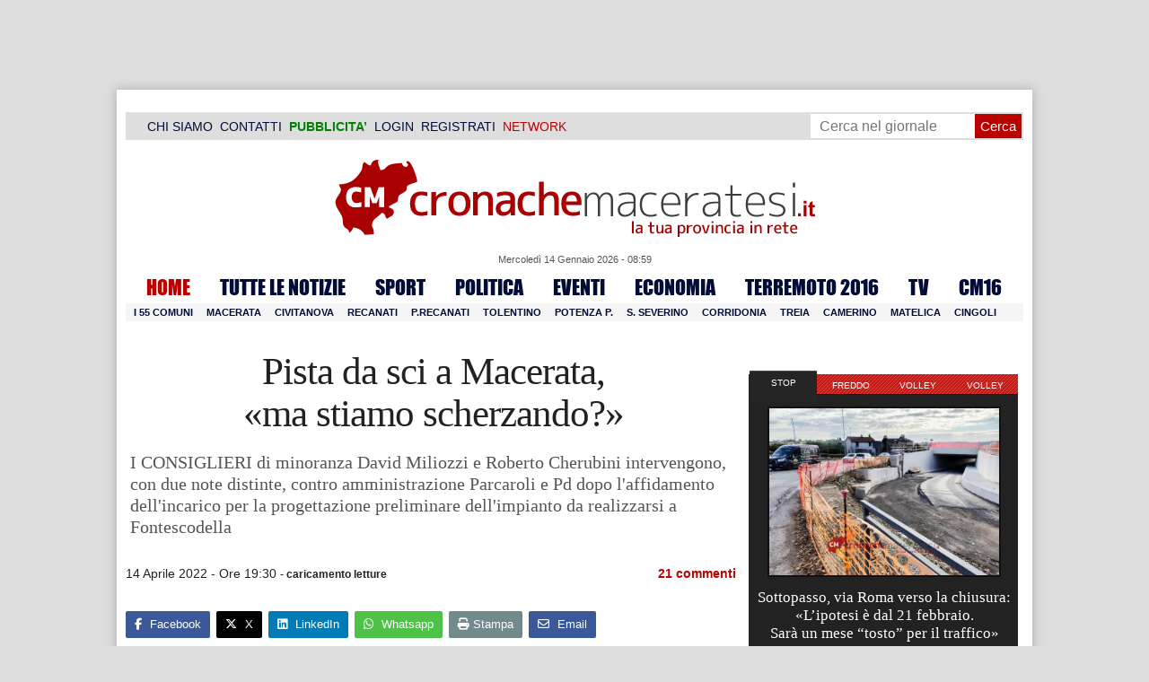

--- FILE ---
content_type: text/html; charset=UTF-8
request_url: https://www.cronachemaceratesi.it/2022/04/14/pista-da-sci-a-macerata-ma-stiamo-scherzando/1630208/
body_size: 35524
content:
<!doctype html>
<html lang="it" xmlns:og="http://ogp.me/ns#">
<head>
<meta charset="utf-8"/>
	
	<title>  Pista da sci a Macerata,  «ma stiamo scherzando?» | Cronache Maceratesi</title>
<link data-rocket-prefetch href="https://cdn.cronachemaceratesi.it" rel="dns-prefetch">
<link data-rocket-prefetch href="https://m.cronachemaceratesi.it" rel="dns-prefetch">
<link data-rocket-prefetch href="https://clickiocmp.com" rel="dns-prefetch">
<link data-rocket-prefetch href="https://pagead2.googlesyndication.com" rel="dns-prefetch">
<link data-rocket-prefetch href="https://connect.facebook.net" rel="dns-prefetch">
<link data-rocket-prefetch href="https://securepubads.g.doubleclick.net" rel="dns-prefetch">
<link data-rocket-prefetch href="https://www.googletagmanager.com" rel="dns-prefetch">
<link data-rocket-prefetch href="https://cdnjs.cloudflare.com" rel="dns-prefetch">
<link data-rocket-prefetch href="https://www.facebook.com" rel="dns-prefetch">
<link data-rocket-prefetch href="https://googleads.g.doubleclick.net" rel="dns-prefetch">
<link data-rocket-prefetch href="https://code.jquery.com" rel="dns-prefetch">
<link data-rocket-prefetch href="https://cdn.codesour.com" rel="dns-prefetch"><link rel="preload" data-rocket-preload as="image" href="https://cdn.cronachemaceratesi.it/wp-content/uploads/static/img/header_cm_natale_19.jpg" fetchpriority="high">
	
		
	<link rel="shortcut icon" href="/favicon.ico" />
	<link rel="stylesheet" href="/wp-content/themes/WpNewspaper/style.css" type="text/css" media="screen" />
	<link rel="stylesheet" href="https://cdn.cronachemaceratesi.it/wp-content/uploads/static/css/default.css?v=48" type="text/css" media="screen" />
	<link rel="stylesheet" href="/wp-content/themes/WpNewspaper/custom.css?v=1" type="text/css" media="screen" />
	<link rel="stylesheet" href="https://cdn.cronachemaceratesi.it/wp-content/uploads/static/css/print.css?v=8" type="text/css" media="print" />
	<link rel="stylesheet" href='https://cdn.cronachemaceratesi.it/wp-content/uploads/static/css/banner.css?v=2' type='text/css' media='all' />

	<link rel="alternate" media="only screen and (max-width: 640px)" href="https://m.cronachemaceratesi.it/2022/04/14/pista-da-sci-a-macerata-ma-stiamo-scherzando/1630208/">

	<link rel="dns-prefetch" href="https://securepubads.g.doubleclick.net"/>
	<link rel="dns-prefetch" href="//www.google-analytics.com/" />
	<link rel="preconnect"   href="//www.google-analytics.com/" />
	<link rel="preconnect" href="https://www.googletagmanager.com"/>
	<link rel="preconnect" href="https://securepubads.g.doubleclick.net"/>
	
	<style type="text/css">
@font-face {
    font-family: 'myFirstFont';
    src: url('https://cdn.cronachemaceratesi.it/wp-content/uploads/static/font/impact-webfont.eot');
    src: url('https://cdn.cronachemaceratesi.it/wp-content/uploads/static/font/impact-webfont.eot?#iefix') format('embedded-opentype'),
         url('https://cdn.cronachemaceratesi.it/wp-content/uploads/static/font/impact-webfont.woff2') format('woff2'),
         url('https://cdn.cronachemaceratesi.it/wp-content/uploads/static/font/impact-webfont.woff') format('woff'),
         url('https://cdn.cronachemaceratesi.it/wp-content/uploads/static/font/impact-webfont.ttf') format('truetype'),
         url('https://cdn.cronachemaceratesi.it/wp-content/uploads/static/font/impact-webfont.svg#myFirstFont') format('svg');
    font-weight: normal;
    font-style: normal;
}
</style>
	<!-- per tutti -->
	<style type="text/css">
	#header {
		border-bottom: 1px solid #ddd;
	}
	#wp-admin-bar-edit .ab-item {
		color:white !important;
	}
	ul#menu-menu-category li a {
		font:22px/28px myFirstFont, impact, "arial black" !important;
	}
	ol.commentiVeri li .edit-comment p {
		text-align:left;
		font-size: 14px;
	}
	img.attachment-wpnv-ilcommento{
		width:55px;
		height:55px;
		float:left;
	}
	#contenuto_articolo h1 {
		font-size: 24px;
		line-height:26px;
		font-family: 'palatino linotype', palatino,'times new roman',times,serif;
		letter-spacing: -1px;
	}
	#contenuto_articolo a {
		cursor: pointer;
	}
	#contenuto_articolo a img {
		cursor: not-allowed;
	}
	#contenuto_articolo a.cliccabile, #contenuto_articolo a img.cliccabile {
		cursor: pointer;
	}
	#social_network {
		display:none;
	}
	#video_player {
		width:90%;
		margin:30px auto;
		padding:0;
	}
	ul.newsticker a {
		line-height:15px;
	}
	.go_back_link {
		font-weight:bold;
		font-size:16px;
		line-height:20px;
	}
	#infooter {
		z-index: 2147483645;
		background-color:#f7f7f7;
	}
	.slideshow_container_style-dark .slideshow_transparent {
		opacity:1 !important;
		height: 25px;
		line-height: 25px;
		font-size: 18px;
	}
	.titolo_classifica {
		background-color:#b00;
		color:#fff;
		font-size:25px !important;
		line-height:30px;
		margin-top:30px;
		padding:7px;
		text-align:left;
		margin-bottom:5px;
		font-weight:bold  !important;
		clear: both;
	}
	.titolo_elenco {
		font-weight:bold  !important;
		font-size:20px !important;
		line-height:25px;
		color:#235592 !important;
		margin-top:5px;
	}
	.titolo_elenco a {
		color:#235592 !important;
	}
	.wp-polls-form {
	    text-align: center;
	    width: 650px;
	    margin: 10px auto;
	}
	.wp-polls label {
	    font-size: 18px;
	    line-height: 24px;
	}
	.wp-polls .Buttons {
		padding:5px;
		font-size: 18px;
		line-height: 24px;
		background-color: #235592 !important;
		color:white !important;
		font-weight: bold;
	}
	#look_results a {
		display: block;
		padding: 10px;
		margin: 0 auto;
		font-size: 18px;
		color: #b00;
		font-weight: bold;
	}
	h1.singlePageTitle {
		text-align: center;
	}
	.user_cert_status {
		float: right;
		text-align: center;
		line-height: 150px;
		margin-right: 30px;
		margin-top: 12px;
	}
	.user_fake_avatar {
		width:120px;
		border:1px solid #ccc;
	}
	.certification_btn {
		padding:6px;
		display:block;
		font-size: 18px;
		background-color: #B00;
		color: #FFF;
		font-weight: bold;
		text-align: center;
		text-shadow: 1px 1px 1px #444;
		position: absolute;
		right: 10px;
		top: 10px;
		bottom: 10px;
		width: 200px;
		line-height: 40px;
		font-family: 'palatino linotype', palatino,'times new roman',times,serif;
		border: 1px solid #fff;
	}
	.cert_advice {
		position:relative;
		background-color: #1EBB48;
		padding: 10px;
		margin: 30px auto;
		font-size: 19px;
		line-height: 26px;
		color: #FFF;
		text-shadow: 1px 1px 1px #444;
	}
	.inner_advice {
		padding-right: 234px;
	}
	#login_widget .avatar_container {
		min-height:120px;
	}
	.intestazione cite {
		text-transform: capitalize;
	}

	#tabsRiquadriTitle li a {
		color:#fff !important;
		font-weight:normal !important;
		font-family: "Lucida Grande", Lucida, Verdana, sans-serif  !important;
	}

	#voti_sezioni {
		text-align:center;
	}
	#voti_sezioni tr td {
		padding:5px;
		vertical-align:middle;
	}
	#voti_sezioni tr th {
		height:50px;
	}
	.ballottaggio tr th {
		min-width: 70px;
		vertical-align:middle;
	}
	#voti_sezioni tr .verticale {
		-webkit-transform: rotate(-90deg);
		-moz-transform: rotate(-90deg);
		-ms-transform: rotate(-90deg);
		-o-transform: rotate(-90deg);
		filter: progid:DXImageTransform.Microsoft.BasicImage(rotation=3);
		transform: rotate(-90deg);
		font-weight:bold;
		display:block;
	}
	#voti_sezioni .sez_num {
		color:#fff;
		font-weight:bold;
		background-color:#444;
	}
	#voti_sezioni .sez_name {
		font-weight:bold;
		background-color:#f7f7f7;
		text-align:left;
	}
	#menu-item-69021 a {
		color:#b00 !important;
	}
	#navcats {
		background:none;
		margin-top: 6px;
	}
	#navpages {
		border:none;
	}
	.dataora {
		font-weight:normal;
		font-family: "Lucida Grande", Lucida, Verdana, sans-serif;
	}
	#header {
		border-bottom:none;
	}
	#news_interne {
		padding-left: 0 !important;
		background-image:none !important;
	}

	#contenuto_articolo ul {
		list-style-type:none;
		list-style-position:inside;
		padding:0;
	}
	#contenuto_articolo ul li {
		padding:0;
		padding-bottom: 5px;
		padding-top: 5px;
	}
	.nc_socialPanel {
		overflow:hidden;
	}

	.articolo-751651 h2.archiveTitle a {
		color: #235592 !important;
	}

	.articolo-751651 .postinfo {
		color: #444 !important;
		border:none !important;
	}
	.articolo-1624397 ul {
		list-style-type:disc !important;
	}
	#mostcommented2015 {
		margin-top:50px;
	}
	#contenuto_articolo {
	    font-size: 1.08em;
		line-height: 1.5em;
	}

	#visite tr td {
		padding:8px;
		text-align: center;
		border: 1px solid #ccc;
	}
	#visite tr th {
		padding:8px;
		text-align: center;
		border: 1px solid #ccc;
		background-color: #f7f7f7;
	}
	#visite .titrow {
		background-color: #444;
		color:#fff;
	}
	#visite {
		margin:10px auto;
		width:300px;
		margin-bottom:20px;
	}
	.comments_wrapper {
		position: relative;
	}
	.comment_area_title {
		position: absolute;
	    top: 0;
	    left: 0;
	    font-weight: bold;
	    font-size: 20px;
	    line-height: 22px;
	    color:#235592;
	}
	#innerLeft ol.commentlist {
		padding-top: 40px !important;
	}
	.fixed {
		position: fixed;
	}
	iframe {
		margin: 0 auto;
		display: block;
	    padding: 0;
	    border: none;
	}
	.wp-embedded-content {
		width: 650px;
	}
	.adBanner {
      background-color: transparent;
      height: 1px;
      width: 1px;
  }

	#vote_poll_mobile {
		display: none;
	}
	
	.selezionabile {
		-webkit-user-select: text;  /* Chrome 49+ */
		-moz-user-select: text;     /* Firefox 43+ */
		-ms-user-select: text;      /* No support yet */
		user-select: text;          /* Likely future */  		
	}
	.addthis_wrapper {
		margin:15px;
	}

	#container_elezioni_orizzontale {
		
		width:1000px !important;
	}
	
     .election-banner-container {
		display: flex;
		justify-content: space-between;
		align-items: center;
		width: 100%;
		gap: 10px;
		box-sizing: border-box;
	}
	.election-banner-container a {
		flex: 1;
		display: block;
	}
	.election-banner-container img {
		width: 100%;
		height: auto;
		display: block;
	}	
	
	#sheets {
		height:600px;
		width:100%;
		margin:0;
		padding:0;
		max-width: 100%;
	}	
	
	 #sheets_link {
		 color:#b00;
		 text-decoration:underline;
	 }
	 
	 .post .contenuto h2 {
		font-weight:bold;
		margin-top:7px;
		margin-bottom:2px;
		font-size:22px;
		line-height:25px;
	 }
	 
	/* CSS BLOCCO EVENTI */ 
	.post_events_wrapper {
		position:relative; 
		width:300px; 
		height:273px; 
		background-image:url('https://cdn.cronachemaceratesi.it/wp-content/uploads/static/img/events_background.png');
		background-repeat:no-repeat;
		margin-bottom:20px;
	}
	.inner_post_events {
		position:absolute; 
		top:67px; 
		left:1px; 
		right:1px; 
		height:182px; 
		background-color: #F5F5F5; 
		opacity:0.95; 
		border-top:1px solid #ccc; 
		border-bottom:1px solid #ccc;			
		overflow:auto;
	}
	.inner_post_events li .text_container {
		height:75px;
		float:left;
		width:190px;
	}
	.inner_post_events li .event_thumb {
		width:75px;
		height:75px;
		float:left;
		margin-right:5px;
		border:none;
		padding:0;
	}
	.inner_post_events li {
		list-style-type: none;
		padding: 5px;
		margin-bottom: 2px;
		padding-bottom: 2px;
		border-bottom: 1px dotted #ccc;
	}
	.inner_post_events li a br {
		display:none;
	}
	.inner_post_events li a {
		color: #222;
		font-size: 15px;
		line-height: 20px;
		font-family: georgia, 'palatino linotype', palatino,'times new roman',times,serif;
	}
	.inner_post_events li a:hover {
		color:#555;
	}
	.cta_all_events {
		color:#f5f5f5;
		line-height:23px;
		font-size:14px;
		font-family: sans-serif;
		text-decoration:none;
		position:absolute;
		left:7px;
		right:0;
		bottom:0;
	}
	.cta_all_events:hover {
		text-decoration:underline;
	}	
	
	/* Sharing Icons */
	.sharing_icons_wrapper {
		margin:15px 0;
	}
	.sharing_icons_wrapper a {
		display: inline-block;
		padding: 3px 10px;
		margin-right: 3px;
		font-size: 13px;
		line-height: 24px;
		border-radius: 2px;
		font-family: sans-serif;
	}
	
	.fa, .fab, .fad, .fal, .far, .fas {
		margin-right:5px;
	}
	.sharing_icons_wrapper a:hover {
		text-decoration:none;
		color:#fff;
	}
	.sharing_icons_wrapper icon:hover {
		opacity: 0.7;
	}
	.sharing_icons_wrapper .facebook {
		background-color: #3B5998;
		color: white;
	}
	.sharing_icons_wrapper .x-twitter {
		background-color: #000;
		color: white;
	}
	.sharing_icons_wrapper .linkedin {
		background-color: #007bb5;
		color: white;
	}
	.sharing_icons_wrapper .whatsapp {
		background-color: #4DC247;
		color: white;
	}
	.sharing_icons_wrapper .pdf {
		background-color: #B30B00;
		color: white;
	}
	.sharing_icons_wrapper .print {
		background-color: #738A8D;
		color: white;
	}
	.reserved_reproduction {
		margin:15px 0;
		height:25px;
		padding:8px;
		line-height:25px;
	}
	.post_views {
		font-size:12px;
	}
	
	.show_only_on_app {
		display:none;
	}
	
	</style>

	<link rel="alternate" type="application/rss+xml" title="RSS 2.0" href="https://www.cronachemaceratesi.it/feed/" />
	<link rel="alternate" type="text/xml" title="RSS .92" href="https://www.cronachemaceratesi.it/feed/rss/" />

	
<script async src="https://securepubads.g.doubleclick.net/tag/js/gpt.js"></script>
<script>

	window.googletag = window.googletag || {cmd: []};

	googletag.cmd.push(function() {

		//skin
		googletag.defineSlot('/6537874/cm-desktop-skin-articoli', [1, 1], 'div-gpt-ad-1571063340345-0').setTargeting('comune_cm', ["10959","31989","44","3355","53321","60116"]).addService(googletag.pubads());

		//orizzontali
		googletag.defineSlot('/6537874/728x90_infooter_articoli', [728, 90], 'div-gpt-ad-1417384327962-0').setTargeting('comune_cm', ["10959","31989","44","3355","53321","60116"]).addService(googletag.pubads()).setCollapseEmptyDiv(true);
		googletag.defineSlot('/6537874/articoli_970x90', [[970, 250], [970, 90], [728, 90]], 'div-gpt-ad-1506334438776-0').setTargeting('comune_cm', ["10959","31989","44","3355","53321","60116"]).addService(googletag.pubads()).setCollapseEmptyDiv(true);
		//googletag.defineSlot('/6537874/970x90_articoli_top', [970, 90], 'div-gpt-ad-1512090011013-0').setTargeting('comune_cm', ["10959","31989","44","3355","53321","60116"]).addService(googletag.pubads()).setCollapseEmptyDiv(true);
		googletag.defineOutOfPageSlot('/6537874/cm_royal_desktop_articoli', 'div-gpt-ad-1762800183316-0').addService(googletag.pubads());

		//manchette
		googletag.defineSlot('/6537874/articoli_150x115_destra', [150, 115], 'div-gpt-ad-1373041927023-0').setTargeting('comune_cm', ["10959","31989","44","3355","53321","60116"]).addService(googletag.pubads());
		googletag.defineSlot('/6537874/home_page_150x115_header_sinistra', [150, 115], 'div-gpt-ad-1372873550717-0').setTargeting('comune_cm', ["10959","31989","44","3355","53321","60116"]).addService(googletag.pubads());

    	//laterali
		googletag.defineSlot('/6537874/articoli_300x600', [[300, 600], [300, 420], [300, 250]], 'div-gpt-ad-1519641619550-0').setTargeting('comune_cm', ["10959","31989","44","3355","53321","60116"]).addService(googletag.pubads());
		googletag.defineSlot('/6537874/articoli_300x250', [[300, 600], [300, 420], [300, 250]], 'div-gpt-ad-1515408208531-0').setTargeting('comune_cm', ["10959","31989","44","3355","53321","60116"]).addService(googletag.pubads()).setCollapseEmptyDiv(true);
		googletag.defineSlot('/6537874/cm_desk_300x600_extra', [300, 600], 'div-gpt-ad-1575888282413-0').setTargeting('comune_cm', ["10959","31989","44","3355","53321","60116"]).addService(googletag.pubads());

		//dentro corpo testo
		googletag.defineSlot('/6537874/articoli_600x300', [600, 300], 'div-gpt-ad-1372888032712-0').setTargeting('comune_cm', ["10959","31989","44","3355","53321","60116"]).addService(googletag.pubads()).setCollapseEmptyDiv(true);
		googletag.defineSlot('/6537874/articoli_sport_600x300', [600, 300], 'div-gpt-ad-1383227861735-0').setTargeting('comune_cm', ["10959","31989","44","3355","53321","60116"]).addService(googletag.pubads()).setCollapseEmptyDiv(true);
		googletag.defineSlot('/6537874/600x100_desktop_articoli', [600, 100], 'div-gpt-ad-1426590920219-0').setTargeting('comune_cm', ["10959","31989","44","3355","53321","60116"]).addService(googletag.pubads()).setCollapseEmptyDiv(true);

		googletag.defineSlot('/6537874/cm_desk_650x80_articoli_bottom', [650, 80], 'div-gpt-ad-1532076578366-0').setTargeting('comune_cm', ["10959","31989","44","3355","53321","60116"]).addService(googletag.pubads()).setCollapseEmptyDiv(true);
		//googletag.defineSlot('/6537874/cm_desk_728x90_video', [728, 90], 'div-gpt-ad-1664880835275-0').addService(googletag.pubads()).setCollapseEmptyDiv(true);

		googletag.pubads().setTargeting('comune_cm', ["10959","31989","44","3355","53321","60116"]);
		
		googletag.pubads().enableSingleRequest();
		googletag.pubads().collapseEmptyDivs();
		googletag.enableServices();
		
		googletag.pubads().addEventListener('slotRenderEnded', function(event) {
			if (event.slot.getSlotElementId() === 'div-gpt-ad-1417384327962-0') {
				
				console.log("slot infooter renderizzato");
				
				var adContainer = document.getElementById('div-gpt-ad-1417384327962-0');
				
				if (event.isEmpty) {
					//adContainer.style.display = 'none';
					console.log("slot infooter vuoto");
					document.getElementById('infooter').style.display = 'none';
				} else {
					console.log("slot infooter non vuoto");
				}
			}
		});		
		
	});

</script>
<meta name='robots' content='max-image-preview:large' />
<link rel='dns-prefetch' href='//www.cronachemaceratesi.it' />
<link rel="alternate" type="application/rss+xml" title="Cronache Maceratesi &raquo; Pista da sci a Macerata,  «ma stiamo scherzando?» Feed dei commenti" href="https://www.cronachemaceratesi.it/2022/04/14/pista-da-sci-a-macerata-ma-stiamo-scherzando/1630208/feed/" />
<link rel="alternate" title="oEmbed (JSON)" type="application/json+oembed" href="https://www.cronachemaceratesi.it/wp-json/oembed/1.0/embed?url=https%3A%2F%2Fwww.cronachemaceratesi.it%2F2022%2F04%2F14%2Fpista-da-sci-a-macerata-ma-stiamo-scherzando%2F1630208%2F" />
<link rel="alternate" title="oEmbed (XML)" type="text/xml+oembed" href="https://www.cronachemaceratesi.it/wp-json/oembed/1.0/embed?url=https%3A%2F%2Fwww.cronachemaceratesi.it%2F2022%2F04%2F14%2Fpista-da-sci-a-macerata-ma-stiamo-scherzando%2F1630208%2F&#038;format=xml" />
<style id='wp-img-auto-sizes-contain-inline-css' type='text/css'>
img:is([sizes=auto i],[sizes^="auto," i]){contain-intrinsic-size:3000px 1500px}
/*# sourceURL=wp-img-auto-sizes-contain-inline-css */
</style>
<style id='wp-emoji-styles-inline-css' type='text/css'>

	img.wp-smiley, img.emoji {
		display: inline !important;
		border: none !important;
		box-shadow: none !important;
		height: 1em !important;
		width: 1em !important;
		margin: 0 0.07em !important;
		vertical-align: -0.1em !important;
		background: none !important;
		padding: 0 !important;
	}
/*# sourceURL=wp-emoji-styles-inline-css */
</style>
<link rel='stylesheet' id='wp-block-library-css' href='https://www.cronachemaceratesi.it/wp-includes/css/dist/block-library/style.min.css?ver=6b8c71621ecfca92895698521422e0cf' type='text/css' media='all' />
<style id='global-styles-inline-css' type='text/css'>
:root{--wp--preset--aspect-ratio--square: 1;--wp--preset--aspect-ratio--4-3: 4/3;--wp--preset--aspect-ratio--3-4: 3/4;--wp--preset--aspect-ratio--3-2: 3/2;--wp--preset--aspect-ratio--2-3: 2/3;--wp--preset--aspect-ratio--16-9: 16/9;--wp--preset--aspect-ratio--9-16: 9/16;--wp--preset--color--black: #000000;--wp--preset--color--cyan-bluish-gray: #abb8c3;--wp--preset--color--white: #ffffff;--wp--preset--color--pale-pink: #f78da7;--wp--preset--color--vivid-red: #cf2e2e;--wp--preset--color--luminous-vivid-orange: #ff6900;--wp--preset--color--luminous-vivid-amber: #fcb900;--wp--preset--color--light-green-cyan: #7bdcb5;--wp--preset--color--vivid-green-cyan: #00d084;--wp--preset--color--pale-cyan-blue: #8ed1fc;--wp--preset--color--vivid-cyan-blue: #0693e3;--wp--preset--color--vivid-purple: #9b51e0;--wp--preset--gradient--vivid-cyan-blue-to-vivid-purple: linear-gradient(135deg,rgb(6,147,227) 0%,rgb(155,81,224) 100%);--wp--preset--gradient--light-green-cyan-to-vivid-green-cyan: linear-gradient(135deg,rgb(122,220,180) 0%,rgb(0,208,130) 100%);--wp--preset--gradient--luminous-vivid-amber-to-luminous-vivid-orange: linear-gradient(135deg,rgb(252,185,0) 0%,rgb(255,105,0) 100%);--wp--preset--gradient--luminous-vivid-orange-to-vivid-red: linear-gradient(135deg,rgb(255,105,0) 0%,rgb(207,46,46) 100%);--wp--preset--gradient--very-light-gray-to-cyan-bluish-gray: linear-gradient(135deg,rgb(238,238,238) 0%,rgb(169,184,195) 100%);--wp--preset--gradient--cool-to-warm-spectrum: linear-gradient(135deg,rgb(74,234,220) 0%,rgb(151,120,209) 20%,rgb(207,42,186) 40%,rgb(238,44,130) 60%,rgb(251,105,98) 80%,rgb(254,248,76) 100%);--wp--preset--gradient--blush-light-purple: linear-gradient(135deg,rgb(255,206,236) 0%,rgb(152,150,240) 100%);--wp--preset--gradient--blush-bordeaux: linear-gradient(135deg,rgb(254,205,165) 0%,rgb(254,45,45) 50%,rgb(107,0,62) 100%);--wp--preset--gradient--luminous-dusk: linear-gradient(135deg,rgb(255,203,112) 0%,rgb(199,81,192) 50%,rgb(65,88,208) 100%);--wp--preset--gradient--pale-ocean: linear-gradient(135deg,rgb(255,245,203) 0%,rgb(182,227,212) 50%,rgb(51,167,181) 100%);--wp--preset--gradient--electric-grass: linear-gradient(135deg,rgb(202,248,128) 0%,rgb(113,206,126) 100%);--wp--preset--gradient--midnight: linear-gradient(135deg,rgb(2,3,129) 0%,rgb(40,116,252) 100%);--wp--preset--font-size--small: 13px;--wp--preset--font-size--medium: 20px;--wp--preset--font-size--large: 36px;--wp--preset--font-size--x-large: 42px;--wp--preset--spacing--20: 0.44rem;--wp--preset--spacing--30: 0.67rem;--wp--preset--spacing--40: 1rem;--wp--preset--spacing--50: 1.5rem;--wp--preset--spacing--60: 2.25rem;--wp--preset--spacing--70: 3.38rem;--wp--preset--spacing--80: 5.06rem;--wp--preset--shadow--natural: 6px 6px 9px rgba(0, 0, 0, 0.2);--wp--preset--shadow--deep: 12px 12px 50px rgba(0, 0, 0, 0.4);--wp--preset--shadow--sharp: 6px 6px 0px rgba(0, 0, 0, 0.2);--wp--preset--shadow--outlined: 6px 6px 0px -3px rgb(255, 255, 255), 6px 6px rgb(0, 0, 0);--wp--preset--shadow--crisp: 6px 6px 0px rgb(0, 0, 0);}:where(.is-layout-flex){gap: 0.5em;}:where(.is-layout-grid){gap: 0.5em;}body .is-layout-flex{display: flex;}.is-layout-flex{flex-wrap: wrap;align-items: center;}.is-layout-flex > :is(*, div){margin: 0;}body .is-layout-grid{display: grid;}.is-layout-grid > :is(*, div){margin: 0;}:where(.wp-block-columns.is-layout-flex){gap: 2em;}:where(.wp-block-columns.is-layout-grid){gap: 2em;}:where(.wp-block-post-template.is-layout-flex){gap: 1.25em;}:where(.wp-block-post-template.is-layout-grid){gap: 1.25em;}.has-black-color{color: var(--wp--preset--color--black) !important;}.has-cyan-bluish-gray-color{color: var(--wp--preset--color--cyan-bluish-gray) !important;}.has-white-color{color: var(--wp--preset--color--white) !important;}.has-pale-pink-color{color: var(--wp--preset--color--pale-pink) !important;}.has-vivid-red-color{color: var(--wp--preset--color--vivid-red) !important;}.has-luminous-vivid-orange-color{color: var(--wp--preset--color--luminous-vivid-orange) !important;}.has-luminous-vivid-amber-color{color: var(--wp--preset--color--luminous-vivid-amber) !important;}.has-light-green-cyan-color{color: var(--wp--preset--color--light-green-cyan) !important;}.has-vivid-green-cyan-color{color: var(--wp--preset--color--vivid-green-cyan) !important;}.has-pale-cyan-blue-color{color: var(--wp--preset--color--pale-cyan-blue) !important;}.has-vivid-cyan-blue-color{color: var(--wp--preset--color--vivid-cyan-blue) !important;}.has-vivid-purple-color{color: var(--wp--preset--color--vivid-purple) !important;}.has-black-background-color{background-color: var(--wp--preset--color--black) !important;}.has-cyan-bluish-gray-background-color{background-color: var(--wp--preset--color--cyan-bluish-gray) !important;}.has-white-background-color{background-color: var(--wp--preset--color--white) !important;}.has-pale-pink-background-color{background-color: var(--wp--preset--color--pale-pink) !important;}.has-vivid-red-background-color{background-color: var(--wp--preset--color--vivid-red) !important;}.has-luminous-vivid-orange-background-color{background-color: var(--wp--preset--color--luminous-vivid-orange) !important;}.has-luminous-vivid-amber-background-color{background-color: var(--wp--preset--color--luminous-vivid-amber) !important;}.has-light-green-cyan-background-color{background-color: var(--wp--preset--color--light-green-cyan) !important;}.has-vivid-green-cyan-background-color{background-color: var(--wp--preset--color--vivid-green-cyan) !important;}.has-pale-cyan-blue-background-color{background-color: var(--wp--preset--color--pale-cyan-blue) !important;}.has-vivid-cyan-blue-background-color{background-color: var(--wp--preset--color--vivid-cyan-blue) !important;}.has-vivid-purple-background-color{background-color: var(--wp--preset--color--vivid-purple) !important;}.has-black-border-color{border-color: var(--wp--preset--color--black) !important;}.has-cyan-bluish-gray-border-color{border-color: var(--wp--preset--color--cyan-bluish-gray) !important;}.has-white-border-color{border-color: var(--wp--preset--color--white) !important;}.has-pale-pink-border-color{border-color: var(--wp--preset--color--pale-pink) !important;}.has-vivid-red-border-color{border-color: var(--wp--preset--color--vivid-red) !important;}.has-luminous-vivid-orange-border-color{border-color: var(--wp--preset--color--luminous-vivid-orange) !important;}.has-luminous-vivid-amber-border-color{border-color: var(--wp--preset--color--luminous-vivid-amber) !important;}.has-light-green-cyan-border-color{border-color: var(--wp--preset--color--light-green-cyan) !important;}.has-vivid-green-cyan-border-color{border-color: var(--wp--preset--color--vivid-green-cyan) !important;}.has-pale-cyan-blue-border-color{border-color: var(--wp--preset--color--pale-cyan-blue) !important;}.has-vivid-cyan-blue-border-color{border-color: var(--wp--preset--color--vivid-cyan-blue) !important;}.has-vivid-purple-border-color{border-color: var(--wp--preset--color--vivid-purple) !important;}.has-vivid-cyan-blue-to-vivid-purple-gradient-background{background: var(--wp--preset--gradient--vivid-cyan-blue-to-vivid-purple) !important;}.has-light-green-cyan-to-vivid-green-cyan-gradient-background{background: var(--wp--preset--gradient--light-green-cyan-to-vivid-green-cyan) !important;}.has-luminous-vivid-amber-to-luminous-vivid-orange-gradient-background{background: var(--wp--preset--gradient--luminous-vivid-amber-to-luminous-vivid-orange) !important;}.has-luminous-vivid-orange-to-vivid-red-gradient-background{background: var(--wp--preset--gradient--luminous-vivid-orange-to-vivid-red) !important;}.has-very-light-gray-to-cyan-bluish-gray-gradient-background{background: var(--wp--preset--gradient--very-light-gray-to-cyan-bluish-gray) !important;}.has-cool-to-warm-spectrum-gradient-background{background: var(--wp--preset--gradient--cool-to-warm-spectrum) !important;}.has-blush-light-purple-gradient-background{background: var(--wp--preset--gradient--blush-light-purple) !important;}.has-blush-bordeaux-gradient-background{background: var(--wp--preset--gradient--blush-bordeaux) !important;}.has-luminous-dusk-gradient-background{background: var(--wp--preset--gradient--luminous-dusk) !important;}.has-pale-ocean-gradient-background{background: var(--wp--preset--gradient--pale-ocean) !important;}.has-electric-grass-gradient-background{background: var(--wp--preset--gradient--electric-grass) !important;}.has-midnight-gradient-background{background: var(--wp--preset--gradient--midnight) !important;}.has-small-font-size{font-size: var(--wp--preset--font-size--small) !important;}.has-medium-font-size{font-size: var(--wp--preset--font-size--medium) !important;}.has-large-font-size{font-size: var(--wp--preset--font-size--large) !important;}.has-x-large-font-size{font-size: var(--wp--preset--font-size--x-large) !important;}
/*# sourceURL=global-styles-inline-css */
</style>

<style id='classic-theme-styles-inline-css' type='text/css'>
/*! This file is auto-generated */
.wp-block-button__link{color:#fff;background-color:#32373c;border-radius:9999px;box-shadow:none;text-decoration:none;padding:calc(.667em + 2px) calc(1.333em + 2px);font-size:1.125em}.wp-block-file__button{background:#32373c;color:#fff;text-decoration:none}
/*# sourceURL=/wp-includes/css/classic-themes.min.css */
</style>
<link rel='stylesheet' id='wp-rest-user-css' href='https://www.cronachemaceratesi.it/wp-content/plugins/wp-rest-user/public/css/wp-rest-user-public.css?ver=1.4.3' type='text/css' media='all' />
<link rel='stylesheet' id='ep_general_styles-css' href='https://www.cronachemaceratesi.it/wp-content/plugins/elasticpress/dist/css/general-styles.css?ver=66295efe92a630617c00' type='text/css' media='all' />
<link rel='stylesheet' id='searchterm-highlighting-css' href='https://www.cronachemaceratesi.it/wp-content/plugins/elasticpress/dist/css/highlighting-styles.css?ver=252562c4ed9241547293' type='text/css' media='all' />
<script type="text/javascript" src="https://www.cronachemaceratesi.it/wp-includes/js/jquery/jquery.min.js?ver=3.7.1" id="jquery-core-js"></script>
<script type="text/javascript" src="https://www.cronachemaceratesi.it/wp-includes/js/jquery/jquery-migrate.min.js?ver=3.4.1" id="jquery-migrate-js"></script>
<script type="text/javascript" src="https://www.cronachemaceratesi.it/wp-content/themes/WpNewspaper/includes/js/jqueryslidemenu.js?ver=6b8c71621ecfca92895698521422e0cf" id="jqueryslidemenu-js"></script>
<script type="text/javascript" src="https://www.cronachemaceratesi.it/wp-content/plugins/wp-rest-user/public/js/wp-rest-user-public.js?ver=1.4.3" id="wp-rest-user-js"></script>
<link rel="https://api.w.org/" href="https://www.cronachemaceratesi.it/wp-json/" /><link rel="alternate" title="JSON" type="application/json" href="https://www.cronachemaceratesi.it/wp-json/wp/v2/posts/1630208" /><link rel="canonical" href="https://www.cronachemaceratesi.it/2022/04/14/pista-da-sci-a-macerata-ma-stiamo-scherzando/1630208/" />

	<!-- Comment Rating plugin Version: 2.12.1 by Bob King, http://wealthynetizen.com/, dynamic comment voting & styling. --> 
	<style type="text/css" media="screen">
	   .ckrating_highly_rated {background-color:#FFFFCC !important;}
	   .ckrating_poorly_rated {opacity:0.6;filter:alpha(opacity=60) !important;}
	   .ckrating_hotly_debated {background-color:#FFF0F5 !important;}
	</style>

	
		<!-- GA Google Analytics @ https://m0n.co/ga -->
		<script async src="https://www.googletagmanager.com/gtag/js?id=G-1T7X1PQQV3"></script>
		<script>
			window.dataLayer = window.dataLayer || [];
			function gtag(){dataLayer.push(arguments);}
			gtag('js', new Date());
			gtag('config', 'G-1T7X1PQQV3');
		</script>

	

<script type="application/ld+json" class="saswp-schema-markup-output">
[{"@context":"https:\/\/schema.org\/","@graph":[{"@context":"https:\/\/schema.org\/","@type":"SiteNavigationElement","@id":"https:\/\/www.cronachemaceratesi.it\/#redazione","name":"Redazione","url":"https:\/\/www.cronachemaceratesi.it\/redazione\/"},{"@context":"https:\/\/schema.org\/","@type":"SiteNavigationElement","@id":"https:\/\/www.cronachemaceratesi.it\/#licenza-sui-contenuti","name":"Licenza sui contenuti","url":"https:\/\/www.cronachemaceratesi.it\/licenza-sui-contenuti\/"},{"@context":"https:\/\/schema.org\/","@type":"SiteNavigationElement","@id":"https:\/\/www.cronachemaceratesi.it\/#privacy-policy","name":"Privacy Policy","url":"https:\/\/www.cronachemaceratesi.it\/privacy-policy\/"},{"@context":"https:\/\/schema.org\/","@type":"SiteNavigationElement","@id":"https:\/\/www.cronachemaceratesi.it\/#responsabilita-dei-contenuti","name":"Responsabilit\u00e0 dei contenuti","url":"https:\/\/www.cronachemaceratesi.it\/responsabilita-dei-contenuti\/"},{"@context":"https:\/\/schema.org\/","@type":"SiteNavigationElement","@id":"https:\/\/www.cronachemaceratesi.it\/#codice-di-condotta","name":"Codice di condotta","url":"https:\/\/www.cronachemaceratesi.it\/codice-di-condotta\/"},{"@context":"https:\/\/schema.org\/","@type":"SiteNavigationElement","@id":"https:\/\/www.cronachemaceratesi.it\/#contatti","name":"CONTATTI","url":"https:\/\/www.cronachemaceratesi.it\/redazione\/"},{"@context":"https:\/\/schema.org\/","@type":"SiteNavigationElement","@id":"https:\/\/www.cronachemaceratesi.it\/#pubblicita","name":"PUBBLICITA'","url":"https:\/\/www.cronachemaceratesi.it\/pubblicita\/"},{"@context":"https:\/\/schema.org\/","@type":"SiteNavigationElement","@id":"https:\/\/www.cronachemaceratesi.it\/#login","name":"LOGIN","url":"https:\/\/www.cronachemaceratesi.it\/wp-login.php"},{"@context":"https:\/\/schema.org\/","@type":"SiteNavigationElement","@id":"https:\/\/www.cronachemaceratesi.it\/#registrati","name":"REGISTRATI","url":"https:\/\/www.cronachemaceratesi.it\/certificazione\/"},{"@context":"https:\/\/schema.org\/","@type":"SiteNavigationElement","@id":"https:\/\/www.cronachemaceratesi.it\/#cronache-fermane","name":"CRONACHE FERMANE","url":"https:\/\/www.cronachefermane.it\/"},{"@context":"https:\/\/schema.org\/","@type":"SiteNavigationElement","@id":"https:\/\/www.cronachemaceratesi.it\/#cronache-ancona","name":"CRONACHE ANCONA","url":"https:\/\/www.cronacheancona.it\/"},{"@context":"https:\/\/schema.org\/","@type":"SiteNavigationElement","@id":"https:\/\/www.cronachemaceratesi.it\/#cronache-picene","name":"CRONACHE PICENE","url":"https:\/\/www.cronachepicene.it\/"}]},

{"@context":"https:\/\/schema.org\/","@type":"NewsArticle","@id":"https:\/\/www.cronachemaceratesi.it\/2022\/04\/14\/pista-da-sci-a-macerata-ma-stiamo-scherzando\/1630208\/#newsarticle","url":"https:\/\/www.cronachemaceratesi.it\/2022\/04\/14\/pista-da-sci-a-macerata-ma-stiamo-scherzando\/1630208\/","headline":"Pista da sci a Macerata, <br> \u00abma stiamo scherzando?\u00bb","mainEntityOfPage":"https:\/\/www.cronachemaceratesi.it\/2022\/04\/14\/pista-da-sci-a-macerata-ma-stiamo-scherzando\/1630208\/","datePublished":"2022-04-14T19:30:52+02:00","dateModified":"2022-05-31T20:41:34+02:00","description":"I CONSIGLIERI di minoranza David Miliozzi e Roberto Cherubini intervengono, con due note distinte, contro amministrazione Parcaroli e Pd dopo l'affidamento dell'incarico per la progettazione preliminare dell'impianto da realizzarsi a Fontescodella","articleSection":"Pista da sci Macerata","articleBody":" I consiglieri David Miliozzi e Roberto Cherubini    &nbsp;    A Macerata sembra quasi che l\u2019argomento principe delle discussione sia diventato la pista da sci in materiale sintetico. Centinaia di commenti, interventi, ironici e non, alla notizia dell\u2019affidamento di un incarico per la progettazione preliminare dell\u2019impianto (leggi l'articolo). Progettazione, peraltro, legata necessariamente al fatto che \u00e8 stata presentata una domanda per la riqualificazione dell\u2019area di Fontescodella contenente anche l\u2019idea della realizzazione dell\u2019impianto in questione: la proposta \u00e8 stata approvata dal Ministero e dunque il Comune sta dando corso ai piano contenuti nella domanda. Ma visto che si parla di una pista da sci a Macerata la questione non pu\u00f2 che suscitare ilarit\u00e0.    Primo passo, l\u2019altro giorno, l\u2019incarico alla Neveplast di Bergamo per la progettazione preliminare della pista da sci. Ad intervenire oggi contro la proposta nata dal Pd ed elaborata dall'amministrazione Parcaroli, \u00e8 il consigliere comunale di Macerata Insieme David Miliozzi. \u00abSembra che l\u2019entusiasmo per la pista da sci in sintetico sia bipartisan, ma francamente noi facciamo veramente fatica a comprendere il modello di sviluppo che ha in testa questa amministrazione. Si sono gi\u00e0\u00a0 mossi con una certa urgenza, buttando via 2 mila euro per l\u2019incarico della progettazione preliminare affidato a un\u2019azienda bergamasca. Ma cos\u2019ha in testa questa giunta? Macerata capitale europea dello sci alpino? A parte l\u2019assurdit\u00e0 del progetto, il sindaco che \u00e8 anche presidente della Provincia, ha pensato alle nostre localit\u00e0 sciistiche sull\u2019Appennino maceratese, ai loro sforzi in questi anni durissimi? Se proprio vogliamo pensare a un progetto di questo tipo avrebbe pi\u00f9 senso l\u00ec, magari per il periodo estivo, di sicuro non ha alcun senso qui. Macerata ha bisogno di molti investimenti nell\u2019impiantistica sportiva esistente, che \u00e8 molto carente sotto tanti punti di vista, prima che di un\u2019improbabile pista da sci a Fontescodella\u00bb.    Interviene in senso critico anche Roberto Cherubini, consigliere del Movimento 5 Stelle: \u00abFontescodella ha delle propriet\u00e0 naturali \"scivolose\". L\u00ec scivolava Meschini quando pose i primi ostacoli per l'ampliamento del palasport, poi lo scivolone di Carancini con la mancata promessa della mega piscina. Ora \u00e8 la volta di Parcaroli con la pista da sci, speriamo davvero che scivoli anche lui perch\u00e9 stavolta la sfortuna ci risparmierebbe una spesa inutile. Una pista sintetica con impianti di risalita non \u00e8 che una devastazione del suolo con spese annue di manutenzione gigantesche e di accesso solo per i ricchi. Non mi sorprende che la proposta arrivi dal un Pd locale allo sbando\u00bb.    (redazione CM)    https:\/\/www.cronachemaceratesi.it\/2022\/04\/13\/pista-da-sci-in-sintetico-a-fondescodella-affidato-il-progetto-preliminare\/1629948\/    https:\/\/www.cronachemaceratesi.it\/2021\/07\/22\/riqualificazione-urbana-da-15-milioni-iommi-gongola-macerata-sara-green-e-ci-sono-i-soldi-anche-per-la-pista-da-sci\/1549796\/    https:\/\/www.cronachemaceratesi.it\/2021\/03\/08\/una-pista-da-sci-a-macerata-perticarari-propone-il-modello-copenaghen\/1503666\/    https:\/\/www.cronachemaceratesi.it\/2021\/03\/09\/una-pista-da-sci-a-macerata-parcaroli-bella-idea-per-il-futuro-ora-non-e-il-momento-giusto\/1504151\/    &nbsp;","keywords":"","name":"Pista da sci a Macerata, <br> \u00abma stiamo scherzando?\u00bb","thumbnailUrl":"https:\/\/www.cronachemaceratesi.it\/wp-content\/uploads\/2022\/04\/miliozzi-cherubini-95x50.png","wordCount":"403","timeRequired":"PT1M47S","mainEntity":{"@type":"WebPage","@id":"https:\/\/www.cronachemaceratesi.it\/2022\/04\/14\/pista-da-sci-a-macerata-ma-stiamo-scherzando\/1630208\/"},"author":{"@type":"Person","name":"Luca Patrassi","url":"https:\/\/www.cronachemaceratesi.it\/author\/luca-patrassi\/","sameAs":[],"image":{"@type":"ImageObject","url":"https:\/\/secure.gravatar.com\/avatar\/c1c20a220e2ff70150a56a93c94f4e243c6f709677e537dcaa4942e4826b02d1?s=96&d=mm&r=g","height":96,"width":96}},"editor":{"@type":"Person","name":"Luca Patrassi","url":"https:\/\/www.cronachemaceratesi.it\/author\/luca-patrassi\/","sameAs":[],"image":{"@type":"ImageObject","url":"https:\/\/secure.gravatar.com\/avatar\/c1c20a220e2ff70150a56a93c94f4e243c6f709677e537dcaa4942e4826b02d1?s=96&d=mm&r=g","height":96,"width":96}},"publisher":{"@type":"Organization","name":"Cronache Maceratesi","url":"https:\/\/www.cronachemaceratesi.it","logo":{"@type":"ImageObject","url":"https:\/\/www.cronachemaceratesi.it\/wp-content\/uploads\/2021\/10\/cm_2000x200.jpg","width":1280,"height":128}},"comment":[{"@type":"Comment","id":"https:\/\/www.cronachemaceratesi.it\/2022\/04\/14\/pista-da-sci-a-macerata-ma-stiamo-scherzando\/1630208\/#comment-516261","dateCreated":"2022-04-15T09:12:37+02:00","description":"Non so sciare. Per\u00f2, credo che il fascino di quello sport \u00e8 dovuto pure dalla neve, dalle montagne, dall'aria non inquinata come quella di Fontescodella.\r\nTemo che la ricerca del \"fare\" per \"avere\" senza prima \"essere\" sia il dramma mentale di politici e amministratori. Per cui si fanno errori pure finanziari.\r\nUna spesa inutile come la pista da sci sintetico mi ricorda lo sperpero di 410 mila euro da parte dell'amministrazione Cartechini di Corridonia per un marciapiede con illuminazione notturna per inesistenti pedoni che si dovrebbero portare, tra i gas di scarico delle auto della Provinciale, fino al cimitero comunale.\r\nConsiglierei il sindaco Parcaroli di seguire i consigli apparsi in calce all'articolo. Ormai si fa presto a passare dal ruolo di uomo della provvidenza a quello di un qualsiasi sindaco del PD del passato. Per evitarlo basta stare con i piedi nella realt\u00e0 della gente, che sembra non amare una falsa pista da sci. A meno che non ci si vada d'estare a sciare in costume da bagno invece di andare a nuotare a Porto Civitanova.","author":{"@type":"Person","name":"Giorgio Rapanelli","url":""}},{"@type":"Comment","id":"https:\/\/www.cronachemaceratesi.it\/2022\/04\/14\/pista-da-sci-a-macerata-ma-stiamo-scherzando\/1630208\/#comment-516260","dateCreated":"2022-04-15T08:40:41+02:00","description":"Sono d'accordo con la maggior parte dei commenti, ma soprattutto direi che una pista sintetica per lo sci avrebbe pi\u00f9 senso farla in montagna per rilanciare anche il turismo estivo, no a Macerata, il nostro capoluogo ha bisogno di ben altro a cominciate dalle strade, dal rilancio del centro storico, dalla pulizia e sistemazione di tutta la citt\u00e0.\nChe teste di.....\nBraccia tolte all agricoltura","author":{"@type":"Person","name":"Ramon Scarponi","url":""}},{"@type":"Comment","id":"https:\/\/www.cronachemaceratesi.it\/2022\/04\/14\/pista-da-sci-a-macerata-ma-stiamo-scherzando\/1630208\/#comment-516252","dateCreated":"2022-04-15T05:46:19+02:00","description":"Mi viene in mente alcuni anni fa quando si voleva acquistare un terreno a Fontescodella da un privato per la citt\u00e0 dello sport ad un prezzo esorbitante. Chiedo se si tratta dello stesso terreno, perch\u00e9 mi preoccuperei.\r\nChiedo la massima trasparenza prima di fare questa scelta che non mi convince affatto. Ma decide chi governa, ma ci vedo solo uno spreco di denaro in un tempo in cui ci sono ben altre priorit\u00e0.","author":{"@type":"Person","name":"Giuliano Meschini","url":""}},{"@type":"Comment","id":"https:\/\/www.cronachemaceratesi.it\/2022\/04\/14\/pista-da-sci-a-macerata-ma-stiamo-scherzando\/1630208\/#comment-516223","dateCreated":"2022-04-14T21:23:17+02:00","description":"Come sprecare le tasse degli italiani","author":{"@type":"Person","name":"Carla Mosca","url":"https:\/\/www.facebook.com\/"}},{"@type":"Comment","id":"https:\/\/www.cronachemaceratesi.it\/2022\/04\/14\/pista-da-sci-a-macerata-ma-stiamo-scherzando\/1630208\/#comment-516224","dateCreated":"2022-04-14T21:23:17+02:00","description":"La pista da sci a macerata fa troppo ride.dopo 2mesi e' fraceca e ce sta' le pontecane.Ma usate i soldi per cose intelligenti facili da capire e non pensate sempre e solo al tornaconto per far contenti gli amichetti soliti dai che ormai lo sanno tutti. O no?","author":{"@type":"Person","name":"Bar Dolcevita","url":"https:\/\/www.facebook.com\/"}},{"@type":"Comment","id":"https:\/\/www.cronachemaceratesi.it\/2022\/04\/14\/pista-da-sci-a-macerata-ma-stiamo-scherzando\/1630208\/#comment-516225","dateCreated":"2022-04-14T21:23:17+02:00","description":"Tanti anni fa a che Sarnano ci provo ma senza successo, soldi sprecati.","author":{"@type":"Person","name":"Lino Antinori","url":"https:\/\/www.facebook.com\/"}},{"@type":"Comment","id":"https:\/\/www.cronachemaceratesi.it\/2022\/04\/14\/pista-da-sci-a-macerata-ma-stiamo-scherzando\/1630208\/#comment-516226","dateCreated":"2022-04-14T21:23:17+02:00","description":"Fate le strade, invece di buttare soldi pubblici nel cesso.\r\nAiutate le aziende, le famiglie in difficolt\u00e0.","author":{"@type":"Person","name":"Franco Pineron","url":"https:\/\/www.facebook.com\/"}},{"@type":"Comment","id":"https:\/\/www.cronachemaceratesi.it\/2022\/04\/14\/pista-da-sci-a-macerata-ma-stiamo-scherzando\/1630208\/#comment-516222","dateCreated":"2022-04-14T21:23:16+02:00","description":"Ma un po' di vergogna no.....?\r\nNeanche i ragazzini fanno certi discorsi","author":{"@type":"Person","name":"Guerriero Viti","url":"https:\/\/www.facebook.com\/"}},{"@type":"Comment","id":"https:\/\/www.cronachemaceratesi.it\/2022\/04\/14\/pista-da-sci-a-macerata-ma-stiamo-scherzando\/1630208\/#comment-516221","dateCreated":"2022-04-14T21:23:16+02:00","description":"Cos\u00ec quando non ci sar\u00e0 neve sui Sibillini andiamo tutti a sciare a Macerata","author":{"@type":"Person","name":"Mario Grandoni","url":"https:\/\/www.facebook.com\/"}},{"@type":"Comment","id":"https:\/\/www.cronachemaceratesi.it\/2022\/04\/14\/pista-da-sci-a-macerata-ma-stiamo-scherzando\/1630208\/#comment-516220","dateCreated":"2022-04-14T21:23:16+02:00","description":"Quante tocca sentirne .....rido per non piangere. Ma fate le cose serie, fanatici","author":{"@type":"Person","name":"Marina EM","url":"https:\/\/www.facebook.com\/"}},{"@type":"Comment","id":"https:\/\/www.cronachemaceratesi.it\/2022\/04\/14\/pista-da-sci-a-macerata-ma-stiamo-scherzando\/1630208\/#comment-516219","dateCreated":"2022-04-14T21:23:16+02:00","description":"Ma la piscina, che fine ha fatto, si \u00e8 allagata? La vecchia amministrazione ci ha portato in giro per dieci anni con questa storia, adesso cosa manca, il bagnino?","author":{"@type":"Person","name":"Paolo Pieroni","url":"https:\/\/www.facebook.com\/"}},{"@type":"Comment","id":"https:\/\/www.cronachemaceratesi.it\/2022\/04\/14\/pista-da-sci-a-macerata-ma-stiamo-scherzando\/1630208\/#comment-516218","dateCreated":"2022-04-14T21:23:16+02:00","description":"Una pista di sci nel senso dell avverbio che identifica una risposta positiva in dialetto maceratese. Avete frainteso il senso profondo della proposta","author":{"@type":"Person","name":"Peppe TheSingerman","url":"https:\/\/www.facebook.com\/"}},{"@type":"Comment","id":"https:\/\/www.cronachemaceratesi.it\/2022\/04\/14\/pista-da-sci-a-macerata-ma-stiamo-scherzando\/1630208\/#comment-516210","dateCreated":"2022-04-14T21:23:16+02:00","description":"Io proporrei la discesa per Villa Potenza, dritta al primo tornante dopo la Polizia. Ci esce anche una pista nera","author":{"@type":"Person","name":"Angelo Stizza","url":"https:\/\/www.facebook.com\/"}},{"@type":"Comment","id":"https:\/\/www.cronachemaceratesi.it\/2022\/04\/14\/pista-da-sci-a-macerata-ma-stiamo-scherzando\/1630208\/#comment-516211","dateCreated":"2022-04-14T21:23:16+02:00","description":"Fate i marciapiede specialmente quello davanti allo Sferisterio fa proprio schifo ,no la pista da sci","author":{"@type":"Person","name":"Stefania Iommi","url":"https:\/\/www.facebook.com\/"}},{"@type":"Comment","id":"https:\/\/www.cronachemaceratesi.it\/2022\/04\/14\/pista-da-sci-a-macerata-ma-stiamo-scherzando\/1630208\/#comment-516212","dateCreated":"2022-04-14T21:23:16+02:00","description":"Strade piene di buche e questi pensano alla pista da sci","author":{"@type":"Person","name":"Daniela Ribichini","url":"https:\/\/www.facebook.com\/"}},{"@type":"Comment","id":"https:\/\/www.cronachemaceratesi.it\/2022\/04\/14\/pista-da-sci-a-macerata-ma-stiamo-scherzando\/1630208\/#comment-516213","dateCreated":"2022-04-14T21:23:16+02:00","description":"Ci vuole una bella montagna artificiale verso piediripa senza che vado a Bolognola ogni volta","author":{"@type":"Person","name":"Jonathan Troplini","url":"https:\/\/www.facebook.com\/"}},{"@type":"Comment","id":"https:\/\/www.cronachemaceratesi.it\/2022\/04\/14\/pista-da-sci-a-macerata-ma-stiamo-scherzando\/1630208\/#comment-516214","dateCreated":"2022-04-14T21:23:16+02:00","description":"Poi servir\u00e0 anche un aeroporto, visto il flusso di turisti che verranno a sciare","author":{"@type":"Person","name":"Gianluca Mariani","url":"https:\/\/www.facebook.com\/"}},{"@type":"Comment","id":"https:\/\/www.cronachemaceratesi.it\/2022\/04\/14\/pista-da-sci-a-macerata-ma-stiamo-scherzando\/1630208\/#comment-516215","dateCreated":"2022-04-14T21:23:16+02:00","description":"Siamo alla comica finale","author":{"@type":"Person","name":"Spara Polli","url":"https:\/\/www.facebook.com\/"}},{"@type":"Comment","id":"https:\/\/www.cronachemaceratesi.it\/2022\/04\/14\/pista-da-sci-a-macerata-ma-stiamo-scherzando\/1630208\/#comment-516216","dateCreated":"2022-04-14T21:23:16+02:00","description":"Ma che sa fumato quessi","author":{"@type":"Person","name":"Andrea Galassi","url":"https:\/\/www.facebook.com\/"}},{"@type":"Comment","id":"https:\/\/www.cronachemaceratesi.it\/2022\/04\/14\/pista-da-sci-a-macerata-ma-stiamo-scherzando\/1630208\/#comment-516217","dateCreated":"2022-04-14T21:23:16+02:00","description":"Roba da matti ,una sanit\u00e0 allo sfascio ,un nuovo ospedale che non decolla e qui si pensa a fare una pista da sci","author":{"@type":"Person","name":"Pasquale Liguori","url":"https:\/\/www.facebook.com\/"}},{"@type":"Comment","id":"https:\/\/www.cronachemaceratesi.it\/2022\/04\/14\/pista-da-sci-a-macerata-ma-stiamo-scherzando\/1630208\/#comment-516209","dateCreated":"2022-04-14T21:23:16+02:00","description":"Dato che mi sta scomodo prendere la super strada si pu\u00f2 fare un mare dalle parti di piediripa?","author":{"@type":"Person","name":"Eros Sardella","url":"https:\/\/www.facebook.com\/"}}],"image":[{"@type":"ImageObject","@id":"https:\/\/www.cronachemaceratesi.it\/2022\/04\/14\/pista-da-sci-a-macerata-ma-stiamo-scherzando\/1630208\/#primaryimage","url":"https:\/\/www.cronachemaceratesi.it\/wp-content\/uploads\/2022\/04\/miliozzi-cherubini-1200x900.png","width":"1200","height":"900"},{"@type":"ImageObject","url":"https:\/\/www.cronachemaceratesi.it\/wp-content\/uploads\/2022\/04\/miliozzi-cherubini-1200x720.png","width":"1200","height":"720"},{"@type":"ImageObject","url":"https:\/\/www.cronachemaceratesi.it\/wp-content\/uploads\/2022\/04\/miliozzi-cherubini-1200x675.png","width":"1200","height":"675"},{"@type":"ImageObject","url":"https:\/\/www.cronachemaceratesi.it\/wp-content\/uploads\/2022\/04\/miliozzi-cherubini-628x628.png","width":"628","height":"628"},{"@type":"ImageObject","url":"https:\/\/www.cronachemaceratesi.it\/wp-content\/uploads\/2022\/04\/miliozzi-cherubini-325x170.png","width":325,"height":170}]}]
</script>


<!-- START - Open Graph and Twitter Card Tags 3.3.7 -->
 <!-- Facebook Open Graph -->
  <meta property="og:locale" content="it_IT"/>
  <meta property="og:site_name" content="Cronache Maceratesi"/>
  <meta property="og:title" content="Pista da sci a Macerata, «ma stiamo scherzando?»"/>
  <meta property="og:url" content="https://www.cronachemaceratesi.it/2022/04/14/pista-da-sci-a-macerata-ma-stiamo-scherzando/1630208/"/>
  <meta property="og:type" content="article"/>
  <meta property="og:description" content="I CONSIGLIERI di minoranza David Miliozzi e Roberto Cherubini intervengono, con due note distinte, contro amministrazione Parcaroli e Pd dopo l&#039;affidamento dell&#039;incarico per la progettazione preliminare dell&#039;impianto da realizzarsi a Fontescodella"/>
  <meta property="og:image" content="https://www.cronachemaceratesi.it/wp-content/uploads/2022/04/miliozzi-cherubini.png"/>
  <meta property="og:image:url" content="https://www.cronachemaceratesi.it/wp-content/uploads/2022/04/miliozzi-cherubini.png"/>
  <meta property="og:image:secure_url" content="https://www.cronachemaceratesi.it/wp-content/uploads/2022/04/miliozzi-cherubini.png"/>
  <meta property="og:image:width" content="1200"/>
  <meta property="og:image:height" content="628"/>
  <meta property="article:published_time" content="2022-04-14T19:30:52+02:00"/>
  <meta property="article:modified_time" content="2022-05-31T20:41:34+02:00" />
  <meta property="og:updated_time" content="2022-05-31T20:41:34+02:00" />
  <meta property="article:section" content="A - Applicazione"/>
  <meta property="article:section" content="AAA - Scheda 2"/>
  <meta property="article:section" content="Archivio Cronaca"/>
  <meta property="article:section" content="Macerata"/>
  <meta property="article:section" content="MACERATA 2020"/>
  <meta property="article:section" content="Pista da sci Macerata"/>
  <meta property="article:publisher" content="https://www.facebook.com/cronachemaceratesi/"/>
  <meta property="fb:app_id" content="337164180474812"/>
 <!-- Google+ / Schema.org -->
 <!-- Twitter Cards -->
  <meta name="twitter:title" content="Pista da sci a Macerata, «ma stiamo scherzando?»"/>
  <meta name="twitter:url" content="https://www.cronachemaceratesi.it/2022/04/14/pista-da-sci-a-macerata-ma-stiamo-scherzando/1630208/"/>
  <meta name="twitter:description" content="I CONSIGLIERI di minoranza David Miliozzi e Roberto Cherubini intervengono, con due note distinte, contro amministrazione Parcaroli e Pd dopo l&#039;affidamento dell&#039;incarico per la progettazione preliminare dell&#039;impianto da realizzarsi a Fontescodella"/>
  <meta name="twitter:image" content="https://www.cronachemaceratesi.it/wp-content/uploads/2022/04/miliozzi-cherubini.png"/>
  <meta name="twitter:card" content="summary_large_image"/>
  <meta name="twitter:site" content="@@CronacheMC"/>
 <!-- SEO -->
  <meta name="description" content="I CONSIGLIERI di minoranza David Miliozzi e Roberto Cherubini intervengono, con due note distinte, contro amministrazione Parcaroli e Pd dopo l&#039;affidamento dell&#039;incarico per la progettazione preliminare dell&#039;impianto da realizzarsi a Fontescodella"/>
  <meta name="author" content="Luca Patrassi"/>
  <meta name="publisher" content="Cronache Maceratesi"/>
 <!-- Misc. tags -->
 <!-- is_singular -->
<!-- END - Open Graph and Twitter Card Tags 3.3.7 -->
	

			<link rel="stylesheet" href="https://cdn.cronachemaceratesi.it/wp-content/uploads/static/css/single.css?v=21" type="text/css" media="screen" />
	
	
		
	<link rel='stylesheet' href='https://cdnjs.cloudflare.com/ajax/libs/font-awesome/6.7.2/css/all.min.css'>
	
		
<style id="rocket-lazyrender-inline-css">[data-wpr-lazyrender] {content-visibility: auto;}</style><meta name="generator" content="WP Rocket 3.20.3" data-wpr-features="wpr_preconnect_external_domains wpr_automatic_lazy_rendering wpr_oci" /></head>

<body data-rsssl=1>

	
<!-- /6537874/cm-desktop-skin-articoli -->
<div id='div-gpt-ad-1571063340345-0' style='width: 1px; height: 1px;'>
  <script>
    googletag.cmd.push(function() { googletag.display('div-gpt-ad-1571063340345-0'); });
  </script>
</div>

<a id="skinabove"></a>

<div  id="wrapper">

	
				<div class="banner" style="outline:none; border:none; background-color:transparent; min-width:728px; max-height:180px; height:auto; width:100%;" id='royal-articoli-slider'>

										
					<!-- /6537874/cm_royal_desktop_articoli -->
					<div id='div-gpt-ad-1762800183316-0'>
					  <script>
						googletag.cmd.push(function() { googletag.display('div-gpt-ad-1762800183316-0'); });
					  </script>
					</div>						

				</div>

					

	<div  id="masthead">
	<ul id="menu-menu-principale" class="menu"><li id="menu-item-41096" class="menu-item menu-item-type-custom menu-item-object-custom menu-item-has-children menu-item-41096"><a href="#">CHI SIAMO</a>
<ul class="sub-menu">
	<li id="menu-item-41099" class="menu-item menu-item-type-post_type menu-item-object-page menu-item-41099"><a href="https://www.cronachemaceratesi.it/redazione/">Redazione</a></li>
	<li id="menu-item-41098" class="menu-item menu-item-type-post_type menu-item-object-page menu-item-41098"><a href="https://www.cronachemaceratesi.it/licenza-sui-contenuti/">Licenza sui contenuti</a></li>
	<li id="menu-item-1106501" class="menu-item menu-item-type-post_type menu-item-object-page menu-item-privacy-policy menu-item-1106501"><a rel="privacy-policy" href="https://www.cronachemaceratesi.it/privacy-policy/">Privacy Policy</a></li>
	<li id="menu-item-910882" class="menu-item menu-item-type-post_type menu-item-object-page menu-item-910882"><a href="https://www.cronachemaceratesi.it/responsabilita-dei-contenuti/">Responsabilità dei contenuti</a></li>
	<li id="menu-item-1396608" class="menu-item menu-item-type-post_type menu-item-object-page menu-item-1396608"><a href="https://www.cronachemaceratesi.it/codice-di-condotta/">Codice di condotta</a></li>
</ul>
</li>
<li id="menu-item-296410" class="menu-item menu-item-type-post_type menu-item-object-page menu-item-296410"><a href="https://www.cronachemaceratesi.it/redazione/">CONTATTI</a></li>
<li id="menu-item-300533" class="menu-item menu-item-type-post_type menu-item-object-page menu-item-300533"><a href="https://www.cronachemaceratesi.it/pubblicita/">PUBBLICITA&#8217;</a></li>
<li id="menu-item-453487" class="menu-item menu-item-type-custom menu-item-object-custom menu-item-453487"><a href="https://www.cronachemaceratesi.it/wp-login.php">LOGIN</a></li>
<li id="menu-item-636998" class="menu-item menu-item-type-post_type menu-item-object-page menu-item-636998"><a href="https://www.cronachemaceratesi.it/certificazione/">REGISTRATI</a></li>
<li id="menu-item-913961" class="rosso menu-item menu-item-type-custom menu-item-object-custom menu-item-has-children menu-item-913961"><a href="#">NETWORK</a>
<ul class="sub-menu">
	<li id="menu-item-818600" class="menu-item menu-item-type-custom menu-item-object-custom menu-item-818600"><a target="_blank" href="https://www.cronachefermane.it/">CRONACHE FERMANE</a></li>
	<li id="menu-item-791970" class="menu-item menu-item-type-custom menu-item-object-custom menu-item-791970"><a target="_blank" href="https://www.cronacheancona.it/">CRONACHE ANCONA</a></li>
	<li id="menu-item-1030807" class="menu-item menu-item-type-custom menu-item-object-custom menu-item-1030807"><a target="_blank" href="https://www.cronachepicene.it/">CRONACHE PICENE</a></li>
</ul>
</li>
</ul>	<div  id="search"><form id="searchform" action="/">
	<label for="s">Ricerca</label>
	<input type="text" id="s" name="s" placeholder="Cerca nel giornale" value="" autocomplete="off"/>
	<input type="submit" id="searchBtn" value="Cerca" />
</form>
</div>
	<div  class="clear"></div>
</div>	<!-- Header -->

<style type="text/css">
#header {
	position:relative !important;
	margin:0;
	margin-top:10px;
	text-align:center;
	min-height:110px !important;
	height:110px !important;
	overflow:hidden;
}
#left_banner {
	position:absolute !important;
	top:0;
	left:0;
	width:150px;
	overflow:hidden;
}
#logo_centrale {
	width:680px;
	height:130px;
	position:absolute !important;
	left:50%;
	top:0;
	margin-left:-340px;
	overflow:hidden;
}
#logo_centrale img {
	margin:0;
}
#right_banner{
	position:absolute !important;
	top:0;
	right:0;
	width:150px;
	overflow:hidden;
	text-align:left;
}
</style>
<div  id="header">

	<!-- SINISTRA -->
    <div  id="left_banner">
        <!-- home_page_150x115_header_sinistra -->
        <div id='div-gpt-ad-1372873550717-0' style='width:150px; height:115px;'>
        <script type='text/javascript'>
        googletag.cmd.push(function() { googletag.display('div-gpt-ad-1372873550717-0'); });
        </script>
        </div>
    </div>

	<script type="text/javascript" src="https://cdn.cronachemaceratesi.it/wp-content/uploads/static/js/orario.js"></script>

	<!-- LOGO -->
	<div  id="logo_centrale">

		<a href="/">
			<img src="https://cdn.cronachemaceratesi.it/wp-content/uploads/static/img/header_trasparente.png" alt="Cronache Maceratesi" title="Cronache Maceratesi" width="666" height="110" />
			<!--
				<img src="https://cdn.cronachemaceratesi.it/wp-content/uploads/static/img/header_cm_natale_19.jpg" alt="Cronache Maceratesi" title="Cronache Maceratesi" width="666" height="110" />	
				
				<img src="https://cdn.cronachemaceratesi.it/wp-content/uploads/static/img/header_cm10_2.png" alt="Cronache Maceratesi" title="Cronache Maceratesi" width="666" height="110" />
			-->
		</a>

		<strong id='dataora' class='dataora'></strong>

	</div>
	<!-- /LOGO -->

	<!-- DESTRA -->
	<div  id="right_banner">
    	<!-- articoli_150x115_destra -->
        <div id='div-gpt-ad-1373041927023-0' style='width:150px; height:115px;'>
            <script type='text/javascript'>
            googletag.cmd.push(function() { googletag.display('div-gpt-ad-1373041927023-0'); });
            </script>
        </div>
	</div>
</div>

<!-- Header -->

	<div  class="clear"></div>

	<div id="navcats">
		<ul id="menu-menu-category" class="menu"><li id="menu-item-69021" class="menu-item menu-item-type-custom menu-item-object-custom menu-item-69021"><a href="/">HOME</a></li>
<li id="menu-item-68880" class="menu-item menu-item-type-taxonomy menu-item-object-category current-post-ancestor current-menu-parent current-post-parent menu-item-68880"><a href="https://www.cronachemaceratesi.it/category/archivi/archivio-notizie/">TUTTE LE NOTIZIE</a></li>
<li id="menu-item-1301487" class="menu-item menu-item-type-taxonomy menu-item-object-category menu-item-1301487"><a href="https://www.cronachemaceratesi.it/category/archivi/sport/">SPORT</a></li>
<li id="menu-item-977824" class="menu-item menu-item-type-taxonomy menu-item-object-category menu-item-977824"><a href="https://www.cronachemaceratesi.it/category/archivi/politica/">POLITICA</a></li>
<li id="menu-item-977825" class="menu-item menu-item-type-taxonomy menu-item-object-category menu-item-977825"><a href="https://www.cronachemaceratesi.it/category/archivi/eventi-spettacoli/">EVENTI</a></li>
<li id="menu-item-1127913" class="menu-item menu-item-type-taxonomy menu-item-object-category menu-item-1127913"><a href="https://www.cronachemaceratesi.it/category/archivi/archivio-economia/">ECONOMIA</a></li>
<li id="menu-item-974720" class="menu-item menu-item-type-taxonomy menu-item-object-category menu-item-974720"><a href="https://www.cronachemaceratesi.it/category/zzzz-correlati/terremoto-2016/">TERREMOTO 2016</a></li>
<li id="menu-item-877662" class="menu-item menu-item-type-post_type menu-item-object-page menu-item-877662"><a href="https://www.cronachemaceratesi.it/video/">TV</a></li>
<li id="menu-item-1151529" class="menu-item menu-item-type-custom menu-item-object-custom menu-item-1151529"><a target="_blank" href="https://cm10.cronachemaceratesi.it/">CM16</a></li>
</ul>		<div  class="clear"></div>
	</div>

	<div id="navpages">
		<ul id="menu-menu-comuni-top" class="menu"><li id="menu-item-71808" class="menu-item menu-item-type-custom menu-item-object-custom menu-item-71808"><a href="/tutti-i-comuni/">I 55 comuni</a></li>
<li id="menu-item-71809" class="menu-item menu-item-type-custom menu-item-object-custom menu-item-71809"><a href="/category/comuni/macerata/">Macerata</a></li>
<li id="menu-item-71810" class="menu-item menu-item-type-custom menu-item-object-custom menu-item-71810"><a href="/category/comuni/civitanova/">Civitanova</a></li>
<li id="menu-item-71811" class="menu-item menu-item-type-custom menu-item-object-custom menu-item-71811"><a href="/category/comuni/recanati/">Recanati</a></li>
<li id="menu-item-71822" class="menu-item menu-item-type-custom menu-item-object-custom menu-item-71822"><a href="/category/comuni/porto-recanati/">P.Recanati</a></li>
<li id="menu-item-71812" class="menu-item menu-item-type-custom menu-item-object-custom menu-item-71812"><a href="/category/comuni/tolentino/">Tolentino</a></li>
<li id="menu-item-71813" class="menu-item menu-item-type-custom menu-item-object-custom menu-item-71813"><a href="/category/comuni/potenza-picena/">Potenza P.</a></li>
<li id="menu-item-71814" class="menu-item menu-item-type-custom menu-item-object-custom menu-item-71814"><a href="/category/comuni/san-severino/">S. Severino</a></li>
<li id="menu-item-71815" class="menu-item menu-item-type-custom menu-item-object-custom menu-item-71815"><a href="/category/comuni/corridonia/">Corridonia</a></li>
<li id="menu-item-71817" class="menu-item menu-item-type-custom menu-item-object-custom menu-item-71817"><a href="/category/comuni/treia/">Treia</a></li>
<li id="menu-item-71819" class="menu-item menu-item-type-custom menu-item-object-custom menu-item-71819"><a href="/category/comuni/camerino/">Camerino</a></li>
<li id="menu-item-312313" class="menu-item menu-item-type-custom menu-item-object-custom menu-item-312313"><a href="/category/comuni/matelica/">Matelica</a></li>
<li id="menu-item-782356" class="menu-item menu-item-type-custom menu-item-object-custom menu-item-782356"><a href="/category/comuni/cingoli/">Cingoli</a></li>
</ul>		<div  class="clear"></div>
	</div>

<div  class="clear"></div>
	<div  class="banner" style="height:auto; background-color:transparent; border:none; outline:none; width:970px; text-align: center; margin:10px auto;max-height:250px;">
		<!-- /6537874/articoli_970x90 -->
		<div id='div-gpt-ad-1506334438776-0'>
			<script>
			googletag.cmd.push(function() { googletag.display('div-gpt-ad-1506334438776-0'); });
			</script>
		</div>
	</div>

<div  id="innerContent">

	
	<div  id="innerLeft">

		<div id="contenuto_articolo" class="post articolo-1630208">

		
		<header>
			<h1 style="font-size:43px; line-height:47px;" class="singlePageTitle">Pista da sci a Macerata, <br> «ma stiamo scherzando?»</h1>
			
			<h2 class="titoletto-inside">
				I CONSIGLIERI di minoranza David Miliozzi e Roberto Cherubini intervengono, con due note distinte, contro amministrazione Parcaroli e Pd dopo l'affidamento dell'incarico per la progettazione preliminare dell'impianto da realizzarsi a Fontescodella			</h2>
		</header>

		
			<div style="margin:20px auto; width:600px; text-align:center;">
				<!-- 600x100 Desktop Articoli -->
				<div id='div-gpt-ad-1426590920219-0' style='width:600px; height:100px; outline:1px solid #ccc;'>
					<script type='text/javascript'>
						googletag.cmd.push(function() { googletag.display('div-gpt-ad-1426590920219-0'); });
					</script>
				</div>
			</div>

		
		<div style="padding-bottom: 12px;">

			<div id="info_articolo" style="height:30px; line-height:30px; font-size:14px;">
				<time class="value-title" datetime="2022-04-14T19:30:52+02:00"
				title="2022-04-14" >14 Aprile 2022 - Ore 19:30</time>

				<script type="text/javascript">
					var id_articolo = 1630208;
				</script>

									<strong class='post_views'>
						-
						<span id="ajax-the-views-1630208" class="ajax-the-views">caricamento</span> letture
					</strong>
				
				<div style="float:right; font-weight:bold;">
					<a href="https://www.cronachemaceratesi.it/2022/04/14/pista-da-sci-a-macerata-ma-stiamo-scherzando/1630208/#comments" class="comments-link" title="Commenti" style="color:#b00;">
					21 commenti</a>
				</div>

			</div>

			
		</div>

			<div class='contenuto'>
			<div class='sharing_icons_wrapper'>

		
	<!-- Facebook -->
	<a class="icon facebook" href="http://www.facebook.com/sharer.php?u=https%3A%2F%2Fwww.cronachemaceratesi.it%2F2022%2F04%2F14%2Fpista-da-sci-a-macerata-ma-stiamo-scherzando%2F1630208%2F" onClick="return fbs_click()" target="_blank" title='Condividi su Facebook' rel="nofollow">
		<span><i class="fab fa-facebook-f"></i> Facebook</span>
	</a>

	<!-- Twitter -->
	<a class="icon x-twitter" href="https://twitter.com/intent/tweet?url=https%3A%2F%2Fwww.cronachemaceratesi.it%2F2022%2F04%2F14%2Fpista-da-sci-a-macerata-ma-stiamo-scherzando%2F1630208%2F&text=Pista+da+sci+a+Macerata%2C+%3Cbr%3E+%C2%ABma+stiamo+scherzando%3F%C2%BB" onClick="return tws_click()" target="_blank" rel="nofollow">
		<span><i class="fab fa-x-twitter"></i> X</span>
	</a>

	<!-- LinkedIn -->
	<a class="icon linkedin" href="http://www.linkedin.com/shareArticle?mini=true&url=https%3A%2F%2Fwww.cronachemaceratesi.it%2F2022%2F04%2F14%2Fpista-da-sci-a-macerata-ma-stiamo-scherzando%2F1630208%2F" onClick="return lis_click()" target="_blank" rel="nofollow">
		<span><i class="fab fa-linkedin"></i> LinkedIn</span>
	</a>
	
	<!-- Whatsapp -->
	<a class="icon whatsapp" href="whatsapp://send?text=https%3A%2F%2Fwww.cronachemaceratesi.it%2F2022%2F04%2F14%2Fpista-da-sci-a-macerata-ma-stiamo-scherzando%2F1630208%2F" target="_blank" data-action="share/whatsapp/share" rel="nofollow">
		<span><i class="fab fa-whatsapp"></i> Whatsapp</span>
	</a>
	
	<!-- Print -->
	<a class="icon print" href="javascript:;" onClick="window.print()" rel="nofollow">
		<span><i class="fa-solid fa-print"></i> Stampa</span>
	</a>				

	<!-- Email -->
	<a class="icon facebook"href="mailto:?Subject=Pista+da+sci+a+Macerata%2C+%3Cbr%3E+%C2%ABma+stiamo+scherzando%3F%C2%BB&Body=https%3A%2F%2Fwww.cronachemaceratesi.it%2F2022%2F04%2F14%2Fpista-da-sci-a-macerata-ma-stiamo-scherzando%2F1630208%2F" rel="nofollow">
		<span><i class="far fa-envelope"></i> Email</span>
	</a>
	
		
</div><div id="attachment_1630261" style="width: 335px" class="wp-caption alignleft"><img fetchpriority="high" decoding="async" aria-describedby="caption-attachment-1630261" class="size-medium wp-image-1630261" src="https://www.cronachemaceratesi.it/wp-content/uploads/2022/04/miliozzi-cherubini-325x170.png" alt="miliozzi-cherubini"  width="325" height="170" srcset="https://www.cronachemaceratesi.it/wp-content/uploads/2022/04/miliozzi-cherubini-325x170.png 325w, https://www.cronachemaceratesi.it/wp-content/uploads/2022/04/miliozzi-cherubini-650x340.png 650w, https://www.cronachemaceratesi.it/wp-content/uploads/2022/04/miliozzi-cherubini-95x50.png 95w, https://www.cronachemaceratesi.it/wp-content/uploads/2022/04/miliozzi-cherubini-480x251.png 480w, https://www.cronachemaceratesi.it/wp-content/uploads/2022/04/miliozzi-cherubini.png 1200w" sizes="(max-width: 325px) 100vw, 325px" /><p id="caption-attachment-1630261" class="wp-caption-text">I consiglieri David Miliozzi e Roberto Cherubini</p></div>
<p>&nbsp;</p>
<p>A Macerata sembra quasi che l’argomento principe delle discussione sia diventato la pista da sci in materiale sintetico. Centinaia di commenti, interventi, ironici e non, alla notizia dell’affidamento di un incarico per la progettazione preliminare dell’impianto <a href="https://www.cronachemaceratesi.it/2022/04/13/pista-da-sci-in-sintetico-a-fondescodella-affidato-il-progetto-preliminare/1629948/">(leggi l&#8217;articolo)</a>. Progettazione, peraltro, legata necessariamente al fatto che è stata presentata una domanda per la riqualificazione dell’area di Fontescodella contenente anche l’idea della realizzazione dell’impianto in questione: la proposta è stata approvata dal Ministero e dunque il Comune sta dando corso ai piano contenuti nella domanda. Ma visto che si parla di una pista da sci a Macerata la questione non può che suscitare ilarità.</p>
<p>Primo passo, l’altro giorno, l’incarico alla Neveplast di Bergamo per la progettazione preliminare della pista da sci. Ad intervenire oggi contro la proposta nata dal Pd ed elaborata dall&#8217;amministrazione Parcaroli, è il consigliere comunale di Macerata Insieme <strong>David Miliozzi.</strong> «Sembra che l’entusiasmo per la pista da sci in sintetico sia bipartisan, ma francamente<strong> noi facciamo veramente fatica a comprendere il modello di sviluppo che ha in testa questa amministrazione</strong>. Si sono già<span class="Apple-converted-space">  </span>mossi con una certa urgenza, buttando via 2 mila euro per l’incarico della progettazione preliminare affidato a un’azienda bergamasca. Ma cos’ha in testa questa giunta? <strong>Macerata capitale europea dello sci alpino?</strong> A parte l’assurdità del progetto, il sindaco che è anche presidente della Provincia, ha pensato alle nostre località sciistiche sull’Appennino maceratese, ai loro sforzi in questi anni durissimi? Se proprio vogliamo pensare a un progetto di questo tipo avrebbe più senso lì, magari per il periodo estivo, di sicuro non ha alcun senso qui. Macerata ha bisogno di molti investimenti nell’impiantistica sportiva esistente, che è molto carente sotto tanti punti di vista, prima che di un’improbabile pista da sci a Fontescodella».</p>
<p>Interviene in senso critico anche<strong> Roberto Cherubini</strong>, consigliere del Movimento 5 Stelle: «Fontescodella ha delle proprietà naturali &#8220;scivolose&#8221;. <strong>Lì scivolava Meschini quando pose i primi ostacoli per l&#8217;ampliamento del palasport, poi lo scivolone di Carancini con la mancata promessa della mega piscina. Ora è la volta di Parcaroli con la pista da sci,</strong> speriamo davvero che scivoli anche lui perché stavolta la sfortuna ci risparmierebbe una spesa inutile. Una pista sintetica con impianti di risalita non è che una devastazione del suolo con spese annue di manutenzione gigantesche e di accesso solo per i ricchi. Non mi sorprende che la proposta arrivi dal un Pd locale allo sbando<strong>»</strong>.</p>
<p><em>(redazione CM)</em></p>
<blockquote class="wp-embedded-content" data-secret="5hl3cBfkXV"><p><a href="https://www.cronachemaceratesi.it/2022/04/13/pista-da-sci-in-sintetico-a-fondescodella-affidato-il-progetto-preliminare/1629948/">Pista da sci in sintetico a Fondescodella: affidato il progetto preliminare</a></p></blockquote>
<p><iframe class="wp-embedded-content" sandbox="allow-scripts" security="restricted" style="position: absolute; clip: rect(1px, 1px, 1px, 1px);" title="&#8220;Pista da sci in sintetico a Fondescodella:&lt;br&gt; affidato il progetto preliminare&#8221; &#8212; Cronache Maceratesi" src="https://www.cronachemaceratesi.it/2022/04/13/pista-da-sci-in-sintetico-a-fondescodella-affidato-il-progetto-preliminare/1629948/embed/#?secret=cEJawjQN77#?secret=5hl3cBfkXV" data-secret="5hl3cBfkXV" width="500" height="282" frameborder="0" marginwidth="0" marginheight="0" scrolling="no"></iframe></p>
<blockquote class="wp-embedded-content" data-secret="PHWFxmohju"><p><a href="https://www.cronachemaceratesi.it/2021/07/22/riqualificazione-urbana-da-15-milioni-iommi-gongola-macerata-sara-green-e-ci-sono-i-soldi-anche-per-la-pista-da-sci/1549796/">Riqualificazione urbana da 15 milioni,  Iommi gongola: «Macerata sarà green»  E ci sono i soldi anche per la pista da sci</a></p></blockquote>
<p><iframe class="wp-embedded-content" sandbox="allow-scripts" security="restricted" style="position: absolute; clip: rect(1px, 1px, 1px, 1px);" title="&#8220;Riqualificazione urbana da 15 milioni, &lt;br&gt; Iommi gongola: «Macerata sarà green» &lt;br&gt; E ci sono i soldi anche per la pista da sci&#8221; &#8212; Cronache Maceratesi" src="https://www.cronachemaceratesi.it/2021/07/22/riqualificazione-urbana-da-15-milioni-iommi-gongola-macerata-sara-green-e-ci-sono-i-soldi-anche-per-la-pista-da-sci/1549796/embed/#?secret=Oh0KsftjXI#?secret=PHWFxmohju" data-secret="PHWFxmohju" width="500" height="282" frameborder="0" marginwidth="0" marginheight="0" scrolling="no"></iframe></p>
<blockquote class="wp-embedded-content" data-secret="CMsSQFcFaE"><p><a href="https://www.cronachemaceratesi.it/2021/03/08/una-pista-da-sci-a-macerata-perticarari-propone-il-modello-copenaghen/1503666/">«Una pista da sci a Macerata»  Perticarari propone il modello Copenaghen</a></p></blockquote>
<p><iframe loading="lazy" class="wp-embedded-content" sandbox="allow-scripts" security="restricted" style="position: absolute; clip: rect(1px, 1px, 1px, 1px);" title="&#8220;«Una pista da sci a Macerata» &lt;br&gt; Perticarari propone il modello Copenaghen&#8221; &#8212; Cronache Maceratesi" src="https://www.cronachemaceratesi.it/2021/03/08/una-pista-da-sci-a-macerata-perticarari-propone-il-modello-copenaghen/1503666/embed/#?secret=ER1bBa5Ndh#?secret=CMsSQFcFaE" data-secret="CMsSQFcFaE" width="500" height="282" frameborder="0" marginwidth="0" marginheight="0" scrolling="no"></iframe></p>
<blockquote class="wp-embedded-content" data-secret="c7bppoSFCq"><p><a href="https://www.cronachemaceratesi.it/2021/03/09/una-pista-da-sci-a-macerata-parcaroli-bella-idea-per-il-futuro-ora-non-e-il-momento-giusto/1504151/">Una pista da sci a Macerata?  Parcaroli: «Bella idea per il futuro,  ora non è il momento giusto»</a></p></blockquote>
<p><iframe loading="lazy" class="wp-embedded-content" sandbox="allow-scripts" security="restricted" style="position: absolute; clip: rect(1px, 1px, 1px, 1px);" title="&#8220;Una pista da sci a Macerata? &lt;br&gt; Parcaroli: «Bella idea per il futuro, &lt;br&gt; ora non è il momento giusto»&#8221; &#8212; Cronache Maceratesi" src="https://www.cronachemaceratesi.it/2021/03/09/una-pista-da-sci-a-macerata-parcaroli-bella-idea-per-il-futuro-ora-non-e-il-momento-giusto/1504151/embed/#?secret=50m26wXk2Y#?secret=c7bppoSFCq" data-secret="c7bppoSFCq" width="500" height="282" frameborder="0" marginwidth="0" marginheight="0" scrolling="no"></iframe></p>
<p>&nbsp;</p>
			</div>

			<br />
			<br />
			<!-- /6537874/cm_desk_650x80_articoli_bottom -->
			<div id='div-gpt-ad-1532076578366-0' style='height:80px; width:650px;'>
				<script>
				googletag.cmd.push(function() { googletag.display('div-gpt-ad-1532076578366-0'); });
				</script>
			</div>

			<div class="clear"></div>

			<div class='reserved_reproduction'>
				<strong>&copy; RIPRODUZIONE RISERVATA</strong>
			</div>

			<fb:like href="https://www.cronachemaceratesi.it/2022/04/14/pista-da-sci-a-macerata-ma-stiamo-scherzando/1630208/" send="false" layout="standard" width="450" show_faces="true" action="like" font="arial" colorscheme="light"></fb:like>
			<div id="fb-root"></div>
			<script src="https://connect.facebook.net/it_IT/all.js#xfbml=1"></script>
			<div class="clear"></div>
			<br />

			<a class="go_back_link" href="/">Torna alla home page</a>
			<br />

			<!--
			<iframe style="border:none;margin:0;padding:0;width:100%;height:67px; margin-top:15px" src="https://www.cronachemaceratesi.it/custom/banner/responsive.html"></iframe>
			-->

			<div id="iscrizione_newsletter" class='no-print'>
				<a href="https://eepurl.com/mHAHH" target="_blank"><span>&raquo;</span> Iscriviti alla newsletter di CM</a>
			</div>
			
			<div id="paypal_anchor"></div>

			<!--<div id="skyfluid"></div>-->

							<div style="margin:20px auto; overflow:hidden;">
					<!-- articoli_600x300 -->
					<div id='div-gpt-ad-1372888032712-0' style='width:600px; height:300px; background-color: #eee;'>
						<script type='text/javascript'>
						googletag.cmd.push(function() { googletag.display('div-gpt-ad-1372888032712-0'); });
						</script>
					</div>
				</div>
			
			<div class="clear"></div>

	</div> <!-- FINE contenuto_articolo -->

	<!-- fine area usata per la stampa -->

		<div class="nocontent">


			
			


	<br />

	<!--<h4 id="comments">
			</h4>-->

    <!--googleoff: all-->

    <div class="comments_wrapper">
		<ol class="commentlist commentiVeri">
				
			
			
			
			
			
			
			
			
			
			
			
			
			
			
			
			
			
			
			
			<li id="comment-516252">

				
				<div class="numerazione">1</div>

				
				<div class="intestazione">
					<img src="https://www.cronachemaceratesi.it/wp-content/uploads/userphoto/2681.thumbnail.jpg" alt="Giuliano Meschini" width="60" height="80" class="photo" />					<cite>
					<a rel='nofollow' href='/author/giuliano-meschini/' title='Leggi tutti i commenti di Giuliano Meschini'>Giuliano Meschini</a>					</cite><span> il 15 Aprile 2022 alle 05:46 </span>

				</div>

							<div class="commenttext">
					<div style="background-color:#FFFFCC !important"><p>Mi viene in mente alcuni anni fa quando si voleva acquistare un terreno a Fontescodella da un privato per la città dello sport ad un prezzo esorbitante. Chiedo se si tratta dello stesso terreno, perché mi preoccuperei.<br />
Chiedo la massima trasparenza prima di fare questa scelta che non mi convince affatto. Ma decide chi governa, ma ci vedo solo uno spreco di denaro in un tempo in cui ci sono ben altre priorità.</p>
</div>				</div>

							<div class="voto">
					 <img style="padding: 0px; margin: 0px; border: none;" id="up-516252" src="https://www.cronachemaceratesi.it/wp-content/plugins/comment-rating-pro/images/1_14_gray_up.png" alt="Thumb up"  /> <span id="karma-516252-up" style="font-size:12px; color:#009933;">5</span>&nbsp;<img style="padding: 0px; margin: 0px; border: none;" id="down-516252" src="https://www.cronachemaceratesi.it/wp-content/plugins/comment-rating-pro/images/1_14_gray_down.png" alt="Thumb down"  /> <span id="karma-516252-down" style="font-size:12px; color:#990033;">0</span> <strong>Per votare devi essere <a href='https://www.cronachemaceratesi.it/wp-login.php?redirect_to=https%3A%2F%2Fwww.cronachemaceratesi.it%2F2022%2F04%2F14%2Fpista-da-sci-a-macerata-ma-stiamo-scherzando%2F1630208%3Fp%3D1630208%26year%3D2022%26monthnum%3D04%26day%3D14%26name%3Dpista-da-sci-a-macerata-ma-stiamo-scherzando'>autenticato</a></strong>  &nbsp;<strong id='advice_516252'></strong>				</div>
			
		</li>
		
			
			<li id="comment-516260">

				
				<div class="numerazione">2</div>

				
				<div class="intestazione">
					<img alt='' src='https://secure.gravatar.com/avatar/21709ddc0963ff2cf062bd5de7662c7b96a91c853fb53cba993654557719cf2f?s=40&#038;d=mm&#038;r=g' srcset='https://secure.gravatar.com/avatar/21709ddc0963ff2cf062bd5de7662c7b96a91c853fb53cba993654557719cf2f?s=80&#038;d=mm&#038;r=g 2x' class='avatar avatar-40 photo' height='40' width='40' loading='lazy' decoding='async'/>					<cite>
					<a rel='nofollow' href='/author/ramon-scarponi/' title='Leggi tutti i commenti di Ramon Scarponi'>Ramon Scarponi</a>					</cite><span> il 15 Aprile 2022 alle 08:40 </span>

				</div>

							<div class="commenttext">
					<div style="background-color:#FFFFCC !important"><p>Sono d&#8217;accordo con la maggior parte dei commenti, ma soprattutto direi che una pista sintetica per lo sci avrebbe più senso farla in montagna per rilanciare anche il turismo estivo, no a Macerata, il nostro capoluogo ha bisogno di ben altro a cominciate dalle strade, dal rilancio del centro storico, dalla pulizia e sistemazione di tutta la città.<br />
Che teste di&#8230;..<br />
Braccia tolte all agricoltura</p>
</div>				</div>

							<div class="voto">
					 <img style="padding: 0px; margin: 0px; border: none;" id="up-516260" src="https://www.cronachemaceratesi.it/wp-content/plugins/comment-rating-pro/images/1_14_gray_up.png" alt="Thumb up"  /> <span id="karma-516260-up" style="font-size:12px; color:#009933;">6</span>&nbsp;<img style="padding: 0px; margin: 0px; border: none;" id="down-516260" src="https://www.cronachemaceratesi.it/wp-content/plugins/comment-rating-pro/images/1_14_gray_down.png" alt="Thumb down"  /> <span id="karma-516260-down" style="font-size:12px; color:#990033;">0</span> <strong>Per votare devi essere <a href='https://www.cronachemaceratesi.it/wp-login.php?redirect_to=https%3A%2F%2Fwww.cronachemaceratesi.it%2F2022%2F04%2F14%2Fpista-da-sci-a-macerata-ma-stiamo-scherzando%2F1630208%3Fp%3D1630208%26year%3D2022%26monthnum%3D04%26day%3D14%26name%3Dpista-da-sci-a-macerata-ma-stiamo-scherzando'>autenticato</a></strong>  &nbsp;<strong id='advice_516260'></strong>				</div>
			
		</li>
		
			
			<li id="comment-516261">

				
				<div class="numerazione">3</div>

				
				<div class="intestazione">
					<img alt='' src='https://secure.gravatar.com/avatar/28524b8d02c8f763608926d8716c852b3cbd447e0f4bcb8f0bc071d48d435dd2?s=40&#038;d=mm&#038;r=g' srcset='https://secure.gravatar.com/avatar/28524b8d02c8f763608926d8716c852b3cbd447e0f4bcb8f0bc071d48d435dd2?s=80&#038;d=mm&#038;r=g 2x' class='avatar avatar-40 photo' height='40' width='40' loading='lazy' decoding='async'/>					<cite>
					<a rel='nofollow' href='/author/giorgio-rapanelli/' title='Leggi tutti i commenti di Giorgio Rapanelli'>Giorgio Rapanelli</a>					</cite><span> il 15 Aprile 2022 alle 09:12 </span>

				</div>

							<div class="commenttext">
					<div style="background-color:#FFFFCC !important"><p>Non so sciare. Però, credo che il fascino di quello sport è dovuto pure dalla neve, dalle montagne, dall&#8217;aria non inquinata come quella di Fontescodella.<br />
Temo che la ricerca del &#8220;fare&#8221; per &#8220;avere&#8221; senza prima &#8220;essere&#8221; sia il dramma mentale di politici e amministratori. Per cui si fanno errori pure finanziari.<br />
Una spesa inutile come la pista da sci sintetico mi ricorda lo sperpero di 410 mila euro da parte dell&#8217;amministrazione Cartechini di Corridonia per un marciapiede con illuminazione notturna per inesistenti pedoni che si dovrebbero portare, tra i gas di scarico delle auto della Provinciale, fino al cimitero comunale.<br />
Consiglierei il sindaco Parcaroli di seguire i consigli apparsi in calce all&#8217;articolo. Ormai si fa presto a passare dal ruolo di uomo della provvidenza a quello di un qualsiasi sindaco del PD del passato. Per evitarlo basta stare con i piedi nella realtà della gente, che sembra non amare una falsa pista da sci. A meno che non ci si vada d&#8217;estare a sciare in costume da bagno invece di andare a nuotare a Porto Civitanova.</p>
</div>				</div>

							<div class="voto">
					 <img style="padding: 0px; margin: 0px; border: none;" id="up-516261" src="https://www.cronachemaceratesi.it/wp-content/plugins/comment-rating-pro/images/1_14_gray_up.png" alt="Thumb up"  /> <span id="karma-516261-up" style="font-size:12px; color:#009933;">5</span>&nbsp;<img style="padding: 0px; margin: 0px; border: none;" id="down-516261" src="https://www.cronachemaceratesi.it/wp-content/plugins/comment-rating-pro/images/1_14_gray_down.png" alt="Thumb down"  /> <span id="karma-516261-down" style="font-size:12px; color:#990033;">0</span> <strong>Per votare devi essere <a href='https://www.cronachemaceratesi.it/wp-login.php?redirect_to=https%3A%2F%2Fwww.cronachemaceratesi.it%2F2022%2F04%2F14%2Fpista-da-sci-a-macerata-ma-stiamo-scherzando%2F1630208%3Fp%3D1630208%26year%3D2022%26monthnum%3D04%26day%3D14%26name%3Dpista-da-sci-a-macerata-ma-stiamo-scherzando'>autenticato</a></strong>  &nbsp;<strong id='advice_516261'></strong>				</div>
			
		</li>
		
		</ol>

		<h4 class='comment_area_title'>3 commenti da opinionisti certificati</h4>	</div>

	<!--<div id="avviso_commenti">[clicca sul nome dell'utente per visualizzare tutti i commenti postati]</div>-->

	<!--googleon: all-->

	
	<!--
	<div id="facebook_comments_wrapper">
		<img id="facebook_comments" src="https://cdn.cronachemaceratesi.it/wp-content/uploads/static/img/fb_650x30.jpg" alt="facebook comment" />
	</div>
	-->

	<br class='br_separator' />
	<br class='br_separator' />
	<div class="comments_wrapper">
		<ol class="commentlist">
							<li id="comment-516209">

					
					<div class="numerazione">1</div>
										<div class="intestazione">

						<img alt='' src='https://secure.gravatar.com/avatar/087bec21fa17e72442e9e671a13b04596fedba8c7d398791c03a2cdd9c973996?s=40&#038;d=mm&#038;r=g' srcset='https://secure.gravatar.com/avatar/087bec21fa17e72442e9e671a13b04596fedba8c7d398791c03a2cdd9c973996?s=80&#038;d=mm&#038;r=g 2x' class='avatar avatar-40 photo' height='40' width='40' loading='lazy' decoding='async'/>							<cite>Eros Sardella</cite>
						
						<span> il 2022-04-14 alle 21:23:16</span>
					</div>

					<div class="commenttext">
						<p>
							Dato che mi sta scomodo prendere la super strada si può fare un mare dalle parti di piediripa?						</p>

														<div class="voto"> <img style="padding: 0px; margin: 0px; border: none;" id="up-516209" src="https://www.cronachemaceratesi.it/wp-content/plugins/comment-rating-pro/images/1_14_gray_up.png" alt="Thumb up"  /> <span id="karma-516209-up" style="font-size:12px; color:#009933;">3</span>&nbsp;<img style="padding: 0px; margin: 0px; border: none;" id="down-516209" src="https://www.cronachemaceratesi.it/wp-content/plugins/comment-rating-pro/images/1_14_gray_down.png" alt="Thumb down"  /> <span id="karma-516209-down" style="font-size:12px; color:#990033;">0</span> <strong>Per votare devi essere <a href='https://www.cronachemaceratesi.it/wp-login.php?redirect_to=https%3A%2F%2Fwww.cronachemaceratesi.it%2F2022%2F04%2F14%2Fpista-da-sci-a-macerata-ma-stiamo-scherzando%2F1630208%3Fp%3D1630208%26year%3D2022%26monthnum%3D04%26day%3D14%26name%3Dpista-da-sci-a-macerata-ma-stiamo-scherzando'>autenticato</a></strong>  &nbsp;<strong id='advice_516209'></strong></div>
						
					</div>

				</li>
							<li id="comment-516210">

					
					<div class="numerazione">2</div>
										<div class="intestazione">

						<img alt='' src='https://secure.gravatar.com/avatar/087bec21fa17e72442e9e671a13b04596fedba8c7d398791c03a2cdd9c973996?s=40&#038;d=mm&#038;r=g' srcset='https://secure.gravatar.com/avatar/087bec21fa17e72442e9e671a13b04596fedba8c7d398791c03a2cdd9c973996?s=80&#038;d=mm&#038;r=g 2x' class='avatar avatar-40 photo' height='40' width='40' loading='lazy' decoding='async'/>							<cite>Angelo Stizza</cite>
						
						<span> il 2022-04-14 alle 21:23:16</span>
					</div>

					<div class="commenttext">
						<p>
							Io proporrei la discesa per Villa Potenza, dritta al primo tornante dopo la Polizia. Ci esce anche una pista nera						</p>

														<div class="voto"> <img style="padding: 0px; margin: 0px; border: none;" id="up-516210" src="https://www.cronachemaceratesi.it/wp-content/plugins/comment-rating-pro/images/1_14_gray_up.png" alt="Thumb up"  /> <span id="karma-516210-up" style="font-size:12px; color:#009933;">5</span>&nbsp;<img style="padding: 0px; margin: 0px; border: none;" id="down-516210" src="https://www.cronachemaceratesi.it/wp-content/plugins/comment-rating-pro/images/1_14_gray_down.png" alt="Thumb down"  /> <span id="karma-516210-down" style="font-size:12px; color:#990033;">0</span> <strong>Per votare devi essere <a href='https://www.cronachemaceratesi.it/wp-login.php?redirect_to=https%3A%2F%2Fwww.cronachemaceratesi.it%2F2022%2F04%2F14%2Fpista-da-sci-a-macerata-ma-stiamo-scherzando%2F1630208%3Fp%3D1630208%26year%3D2022%26monthnum%3D04%26day%3D14%26name%3Dpista-da-sci-a-macerata-ma-stiamo-scherzando'>autenticato</a></strong>  &nbsp;<strong id='advice_516210'></strong></div>
						
					</div>

				</li>
							<li id="comment-516211">

					
					<div class="numerazione">3</div>
										<div class="intestazione">

						<img alt='' src='https://secure.gravatar.com/avatar/087bec21fa17e72442e9e671a13b04596fedba8c7d398791c03a2cdd9c973996?s=40&#038;d=mm&#038;r=g' srcset='https://secure.gravatar.com/avatar/087bec21fa17e72442e9e671a13b04596fedba8c7d398791c03a2cdd9c973996?s=80&#038;d=mm&#038;r=g 2x' class='avatar avatar-40 photo' height='40' width='40' loading='lazy' decoding='async'/>							<cite>Stefania Iommi</cite>
						
						<span> il 2022-04-14 alle 21:23:16</span>
					</div>

					<div class="commenttext">
						<p>
							Fate i marciapiede specialmente quello davanti allo Sferisterio fa proprio schifo ,no la pista da sci						</p>

														<div class="voto"> <img style="padding: 0px; margin: 0px; border: none;" id="up-516211" src="https://www.cronachemaceratesi.it/wp-content/plugins/comment-rating-pro/images/1_14_gray_up.png" alt="Thumb up"  /> <span id="karma-516211-up" style="font-size:12px; color:#009933;">4</span>&nbsp;<img style="padding: 0px; margin: 0px; border: none;" id="down-516211" src="https://www.cronachemaceratesi.it/wp-content/plugins/comment-rating-pro/images/1_14_gray_down.png" alt="Thumb down"  /> <span id="karma-516211-down" style="font-size:12px; color:#990033;">0</span> <strong>Per votare devi essere <a href='https://www.cronachemaceratesi.it/wp-login.php?redirect_to=https%3A%2F%2Fwww.cronachemaceratesi.it%2F2022%2F04%2F14%2Fpista-da-sci-a-macerata-ma-stiamo-scherzando%2F1630208%3Fp%3D1630208%26year%3D2022%26monthnum%3D04%26day%3D14%26name%3Dpista-da-sci-a-macerata-ma-stiamo-scherzando'>autenticato</a></strong>  &nbsp;<strong id='advice_516211'></strong></div>
						
					</div>

				</li>
							<li id="comment-516212">

					
					<div class="numerazione">4</div>
										<div class="intestazione">

						<img alt='' src='https://secure.gravatar.com/avatar/087bec21fa17e72442e9e671a13b04596fedba8c7d398791c03a2cdd9c973996?s=40&#038;d=mm&#038;r=g' srcset='https://secure.gravatar.com/avatar/087bec21fa17e72442e9e671a13b04596fedba8c7d398791c03a2cdd9c973996?s=80&#038;d=mm&#038;r=g 2x' class='avatar avatar-40 photo' height='40' width='40' loading='lazy' decoding='async'/>							<cite>Daniela Ribichini</cite>
						
						<span> il 2022-04-14 alle 21:23:16</span>
					</div>

					<div class="commenttext">
						<p>
							Strade piene di buche e questi pensano alla pista da sci						</p>

														<div class="voto"> <img style="padding: 0px; margin: 0px; border: none;" id="up-516212" src="https://www.cronachemaceratesi.it/wp-content/plugins/comment-rating-pro/images/1_14_gray_up.png" alt="Thumb up"  /> <span id="karma-516212-up" style="font-size:12px; color:#009933;">6</span>&nbsp;<img style="padding: 0px; margin: 0px; border: none;" id="down-516212" src="https://www.cronachemaceratesi.it/wp-content/plugins/comment-rating-pro/images/1_14_gray_down.png" alt="Thumb down"  /> <span id="karma-516212-down" style="font-size:12px; color:#990033;">0</span> <strong>Per votare devi essere <a href='https://www.cronachemaceratesi.it/wp-login.php?redirect_to=https%3A%2F%2Fwww.cronachemaceratesi.it%2F2022%2F04%2F14%2Fpista-da-sci-a-macerata-ma-stiamo-scherzando%2F1630208%3Fp%3D1630208%26year%3D2022%26monthnum%3D04%26day%3D14%26name%3Dpista-da-sci-a-macerata-ma-stiamo-scherzando'>autenticato</a></strong>  &nbsp;<strong id='advice_516212'></strong></div>
						
					</div>

				</li>
							<li id="comment-516213">

					
					<div class="numerazione">5</div>
										<div class="intestazione">

						<img alt='' src='https://secure.gravatar.com/avatar/087bec21fa17e72442e9e671a13b04596fedba8c7d398791c03a2cdd9c973996?s=40&#038;d=mm&#038;r=g' srcset='https://secure.gravatar.com/avatar/087bec21fa17e72442e9e671a13b04596fedba8c7d398791c03a2cdd9c973996?s=80&#038;d=mm&#038;r=g 2x' class='avatar avatar-40 photo' height='40' width='40' loading='lazy' decoding='async'/>							<cite>Jonathan Troplini</cite>
						
						<span> il 2022-04-14 alle 21:23:16</span>
					</div>

					<div class="commenttext">
						<p>
							Ci vuole una bella montagna artificiale verso piediripa senza che vado a Bolognola ogni volta						</p>

														<div class="voto"> <img style="padding: 0px; margin: 0px; border: none;" id="up-516213" src="https://www.cronachemaceratesi.it/wp-content/plugins/comment-rating-pro/images/1_14_gray_up.png" alt="Thumb up"  /> <span id="karma-516213-up" style="font-size:12px; color:#009933;">3</span>&nbsp;<img style="padding: 0px; margin: 0px; border: none;" id="down-516213" src="https://www.cronachemaceratesi.it/wp-content/plugins/comment-rating-pro/images/1_14_gray_down.png" alt="Thumb down"  /> <span id="karma-516213-down" style="font-size:12px; color:#990033;">0</span> <strong>Per votare devi essere <a href='https://www.cronachemaceratesi.it/wp-login.php?redirect_to=https%3A%2F%2Fwww.cronachemaceratesi.it%2F2022%2F04%2F14%2Fpista-da-sci-a-macerata-ma-stiamo-scherzando%2F1630208%3Fp%3D1630208%26year%3D2022%26monthnum%3D04%26day%3D14%26name%3Dpista-da-sci-a-macerata-ma-stiamo-scherzando'>autenticato</a></strong>  &nbsp;<strong id='advice_516213'></strong></div>
						
					</div>

				</li>
							<li id="comment-516214">

					
					<div class="numerazione">6</div>
										<div class="intestazione">

						<img alt='' src='https://secure.gravatar.com/avatar/087bec21fa17e72442e9e671a13b04596fedba8c7d398791c03a2cdd9c973996?s=40&#038;d=mm&#038;r=g' srcset='https://secure.gravatar.com/avatar/087bec21fa17e72442e9e671a13b04596fedba8c7d398791c03a2cdd9c973996?s=80&#038;d=mm&#038;r=g 2x' class='avatar avatar-40 photo' height='40' width='40' loading='lazy' decoding='async'/>							<cite>Gianluca Mariani</cite>
						
						<span> il 2022-04-14 alle 21:23:16</span>
					</div>

					<div class="commenttext">
						<p>
							Poi servirà anche un aeroporto, visto il flusso di turisti che verranno a sciare						</p>

														<div class="voto"> <img style="padding: 0px; margin: 0px; border: none;" id="up-516214" src="https://www.cronachemaceratesi.it/wp-content/plugins/comment-rating-pro/images/1_14_gray_up.png" alt="Thumb up"  /> <span id="karma-516214-up" style="font-size:12px; color:#009933;">3</span>&nbsp;<img style="padding: 0px; margin: 0px; border: none;" id="down-516214" src="https://www.cronachemaceratesi.it/wp-content/plugins/comment-rating-pro/images/1_14_gray_down.png" alt="Thumb down"  /> <span id="karma-516214-down" style="font-size:12px; color:#990033;">0</span> <strong>Per votare devi essere <a href='https://www.cronachemaceratesi.it/wp-login.php?redirect_to=https%3A%2F%2Fwww.cronachemaceratesi.it%2F2022%2F04%2F14%2Fpista-da-sci-a-macerata-ma-stiamo-scherzando%2F1630208%3Fp%3D1630208%26year%3D2022%26monthnum%3D04%26day%3D14%26name%3Dpista-da-sci-a-macerata-ma-stiamo-scherzando'>autenticato</a></strong>  &nbsp;<strong id='advice_516214'></strong></div>
						
					</div>

				</li>
							<li id="comment-516215">

					
					<div class="numerazione">7</div>
										<div class="intestazione">

						<img alt='' src='https://secure.gravatar.com/avatar/087bec21fa17e72442e9e671a13b04596fedba8c7d398791c03a2cdd9c973996?s=40&#038;d=mm&#038;r=g' srcset='https://secure.gravatar.com/avatar/087bec21fa17e72442e9e671a13b04596fedba8c7d398791c03a2cdd9c973996?s=80&#038;d=mm&#038;r=g 2x' class='avatar avatar-40 photo' height='40' width='40' loading='lazy' decoding='async'/>							<cite>Spara Polli</cite>
						
						<span> il 2022-04-14 alle 21:23:16</span>
					</div>

					<div class="commenttext">
						<p>
							Siamo alla comica finale						</p>

														<div class="voto"> <img style="padding: 0px; margin: 0px; border: none;" id="up-516215" src="https://www.cronachemaceratesi.it/wp-content/plugins/comment-rating-pro/images/1_14_gray_up.png" alt="Thumb up"  /> <span id="karma-516215-up" style="font-size:12px; color:#009933;">3</span>&nbsp;<img style="padding: 0px; margin: 0px; border: none;" id="down-516215" src="https://www.cronachemaceratesi.it/wp-content/plugins/comment-rating-pro/images/1_14_gray_down.png" alt="Thumb down"  /> <span id="karma-516215-down" style="font-size:12px; color:#990033;">0</span> <strong>Per votare devi essere <a href='https://www.cronachemaceratesi.it/wp-login.php?redirect_to=https%3A%2F%2Fwww.cronachemaceratesi.it%2F2022%2F04%2F14%2Fpista-da-sci-a-macerata-ma-stiamo-scherzando%2F1630208%3Fp%3D1630208%26year%3D2022%26monthnum%3D04%26day%3D14%26name%3Dpista-da-sci-a-macerata-ma-stiamo-scherzando'>autenticato</a></strong>  &nbsp;<strong id='advice_516215'></strong></div>
						
					</div>

				</li>
							<li id="comment-516216">

					
					<div class="numerazione">8</div>
										<div class="intestazione">

						<img alt='' src='https://secure.gravatar.com/avatar/087bec21fa17e72442e9e671a13b04596fedba8c7d398791c03a2cdd9c973996?s=40&#038;d=mm&#038;r=g' srcset='https://secure.gravatar.com/avatar/087bec21fa17e72442e9e671a13b04596fedba8c7d398791c03a2cdd9c973996?s=80&#038;d=mm&#038;r=g 2x' class='avatar avatar-40 photo' height='40' width='40' loading='lazy' decoding='async'/>							<cite>Andrea Galassi</cite>
						
						<span> il 2022-04-14 alle 21:23:16</span>
					</div>

					<div class="commenttext">
						<p>
							Ma che sa fumato quessi						</p>

														<div class="voto"> <img style="padding: 0px; margin: 0px; border: none;" id="up-516216" src="https://www.cronachemaceratesi.it/wp-content/plugins/comment-rating-pro/images/1_14_gray_up.png" alt="Thumb up"  /> <span id="karma-516216-up" style="font-size:12px; color:#009933;">3</span>&nbsp;<img style="padding: 0px; margin: 0px; border: none;" id="down-516216" src="https://www.cronachemaceratesi.it/wp-content/plugins/comment-rating-pro/images/1_14_gray_down.png" alt="Thumb down"  /> <span id="karma-516216-down" style="font-size:12px; color:#990033;">0</span> <strong>Per votare devi essere <a href='https://www.cronachemaceratesi.it/wp-login.php?redirect_to=https%3A%2F%2Fwww.cronachemaceratesi.it%2F2022%2F04%2F14%2Fpista-da-sci-a-macerata-ma-stiamo-scherzando%2F1630208%3Fp%3D1630208%26year%3D2022%26monthnum%3D04%26day%3D14%26name%3Dpista-da-sci-a-macerata-ma-stiamo-scherzando'>autenticato</a></strong>  &nbsp;<strong id='advice_516216'></strong></div>
						
					</div>

				</li>
							<li id="comment-516217">

					
					<div class="numerazione">9</div>
										<div class="intestazione">

						<img alt='' src='https://secure.gravatar.com/avatar/087bec21fa17e72442e9e671a13b04596fedba8c7d398791c03a2cdd9c973996?s=40&#038;d=mm&#038;r=g' srcset='https://secure.gravatar.com/avatar/087bec21fa17e72442e9e671a13b04596fedba8c7d398791c03a2cdd9c973996?s=80&#038;d=mm&#038;r=g 2x' class='avatar avatar-40 photo' height='40' width='40' loading='lazy' decoding='async'/>							<cite>Pasquale Liguori</cite>
						
						<span> il 2022-04-14 alle 21:23:16</span>
					</div>

					<div class="commenttext">
						<p>
							Roba da matti ,una sanità allo sfascio ,un nuovo ospedale che non decolla e qui si pensa a fare una pista da sci						</p>

														<div class="voto"> <img style="padding: 0px; margin: 0px; border: none;" id="up-516217" src="https://www.cronachemaceratesi.it/wp-content/plugins/comment-rating-pro/images/1_14_gray_up.png" alt="Thumb up"  /> <span id="karma-516217-up" style="font-size:12px; color:#009933;">3</span>&nbsp;<img style="padding: 0px; margin: 0px; border: none;" id="down-516217" src="https://www.cronachemaceratesi.it/wp-content/plugins/comment-rating-pro/images/1_14_gray_down.png" alt="Thumb down"  /> <span id="karma-516217-down" style="font-size:12px; color:#990033;">0</span> <strong>Per votare devi essere <a href='https://www.cronachemaceratesi.it/wp-login.php?redirect_to=https%3A%2F%2Fwww.cronachemaceratesi.it%2F2022%2F04%2F14%2Fpista-da-sci-a-macerata-ma-stiamo-scherzando%2F1630208%3Fp%3D1630208%26year%3D2022%26monthnum%3D04%26day%3D14%26name%3Dpista-da-sci-a-macerata-ma-stiamo-scherzando'>autenticato</a></strong>  &nbsp;<strong id='advice_516217'></strong></div>
						
					</div>

				</li>
							<li id="comment-516218">

					
					<div class="numerazione">10</div>
										<div class="intestazione">

						<img alt='' src='https://secure.gravatar.com/avatar/087bec21fa17e72442e9e671a13b04596fedba8c7d398791c03a2cdd9c973996?s=40&#038;d=mm&#038;r=g' srcset='https://secure.gravatar.com/avatar/087bec21fa17e72442e9e671a13b04596fedba8c7d398791c03a2cdd9c973996?s=80&#038;d=mm&#038;r=g 2x' class='avatar avatar-40 photo' height='40' width='40' loading='lazy' decoding='async'/>							<cite>Peppe TheSingerman</cite>
						
						<span> il 2022-04-14 alle 21:23:16</span>
					</div>

					<div class="commenttext">
						<p>
							Una pista di sci nel senso dell avverbio che identifica una risposta positiva in dialetto maceratese. Avete frainteso il senso profondo della proposta						</p>

														<div class="voto"> <img style="padding: 0px; margin: 0px; border: none;" id="up-516218" src="https://www.cronachemaceratesi.it/wp-content/plugins/comment-rating-pro/images/1_14_gray_up.png" alt="Thumb up"  /> <span id="karma-516218-up" style="font-size:12px; color:#009933;">2</span>&nbsp;<img style="padding: 0px; margin: 0px; border: none;" id="down-516218" src="https://www.cronachemaceratesi.it/wp-content/plugins/comment-rating-pro/images/1_14_gray_down.png" alt="Thumb down"  /> <span id="karma-516218-down" style="font-size:12px; color:#990033;">0</span> <strong>Per votare devi essere <a href='https://www.cronachemaceratesi.it/wp-login.php?redirect_to=https%3A%2F%2Fwww.cronachemaceratesi.it%2F2022%2F04%2F14%2Fpista-da-sci-a-macerata-ma-stiamo-scherzando%2F1630208%3Fp%3D1630208%26year%3D2022%26monthnum%3D04%26day%3D14%26name%3Dpista-da-sci-a-macerata-ma-stiamo-scherzando'>autenticato</a></strong>  &nbsp;<strong id='advice_516218'></strong></div>
						
					</div>

				</li>
							<li id="comment-516219">

					
					<div class="numerazione">11</div>
										<div class="intestazione">

						<img alt='' src='https://secure.gravatar.com/avatar/087bec21fa17e72442e9e671a13b04596fedba8c7d398791c03a2cdd9c973996?s=40&#038;d=mm&#038;r=g' srcset='https://secure.gravatar.com/avatar/087bec21fa17e72442e9e671a13b04596fedba8c7d398791c03a2cdd9c973996?s=80&#038;d=mm&#038;r=g 2x' class='avatar avatar-40 photo' height='40' width='40' loading='lazy' decoding='async'/>							<cite>Paolo Pieroni</cite>
						
						<span> il 2022-04-14 alle 21:23:16</span>
					</div>

					<div class="commenttext">
						<p>
							Ma la piscina, che fine ha fatto, si è allagata? La vecchia amministrazione ci ha portato in giro per dieci anni con questa storia, adesso cosa manca, il bagnino?						</p>

														<div class="voto"> <img style="padding: 0px; margin: 0px; border: none;" id="up-516219" src="https://www.cronachemaceratesi.it/wp-content/plugins/comment-rating-pro/images/1_14_gray_up.png" alt="Thumb up"  /> <span id="karma-516219-up" style="font-size:12px; color:#009933;">1</span>&nbsp;<img style="padding: 0px; margin: 0px; border: none;" id="down-516219" src="https://www.cronachemaceratesi.it/wp-content/plugins/comment-rating-pro/images/1_14_gray_down.png" alt="Thumb down"  /> <span id="karma-516219-down" style="font-size:12px; color:#990033;">0</span> <strong>Per votare devi essere <a href='https://www.cronachemaceratesi.it/wp-login.php?redirect_to=https%3A%2F%2Fwww.cronachemaceratesi.it%2F2022%2F04%2F14%2Fpista-da-sci-a-macerata-ma-stiamo-scherzando%2F1630208%3Fp%3D1630208%26year%3D2022%26monthnum%3D04%26day%3D14%26name%3Dpista-da-sci-a-macerata-ma-stiamo-scherzando'>autenticato</a></strong>  &nbsp;<strong id='advice_516219'></strong></div>
						
					</div>

				</li>
							<li id="comment-516220">

					
					<div class="numerazione">12</div>
										<div class="intestazione">

						<img alt='' src='https://secure.gravatar.com/avatar/087bec21fa17e72442e9e671a13b04596fedba8c7d398791c03a2cdd9c973996?s=40&#038;d=mm&#038;r=g' srcset='https://secure.gravatar.com/avatar/087bec21fa17e72442e9e671a13b04596fedba8c7d398791c03a2cdd9c973996?s=80&#038;d=mm&#038;r=g 2x' class='avatar avatar-40 photo' height='40' width='40' loading='lazy' decoding='async'/>							<cite>Marina EM</cite>
						
						<span> il 2022-04-14 alle 21:23:16</span>
					</div>

					<div class="commenttext">
						<p>
							Quante tocca sentirne .....rido per non piangere. Ma fate le cose serie, fanatici						</p>

														<div class="voto"> <img style="padding: 0px; margin: 0px; border: none;" id="up-516220" src="https://www.cronachemaceratesi.it/wp-content/plugins/comment-rating-pro/images/1_14_gray_up.png" alt="Thumb up"  /> <span id="karma-516220-up" style="font-size:12px; color:#009933;">2</span>&nbsp;<img style="padding: 0px; margin: 0px; border: none;" id="down-516220" src="https://www.cronachemaceratesi.it/wp-content/plugins/comment-rating-pro/images/1_14_gray_down.png" alt="Thumb down"  /> <span id="karma-516220-down" style="font-size:12px; color:#990033;">0</span> <strong>Per votare devi essere <a href='https://www.cronachemaceratesi.it/wp-login.php?redirect_to=https%3A%2F%2Fwww.cronachemaceratesi.it%2F2022%2F04%2F14%2Fpista-da-sci-a-macerata-ma-stiamo-scherzando%2F1630208%3Fp%3D1630208%26year%3D2022%26monthnum%3D04%26day%3D14%26name%3Dpista-da-sci-a-macerata-ma-stiamo-scherzando'>autenticato</a></strong>  &nbsp;<strong id='advice_516220'></strong></div>
						
					</div>

				</li>
							<li id="comment-516221">

					
					<div class="numerazione">13</div>
										<div class="intestazione">

						<img alt='' src='https://secure.gravatar.com/avatar/087bec21fa17e72442e9e671a13b04596fedba8c7d398791c03a2cdd9c973996?s=40&#038;d=mm&#038;r=g' srcset='https://secure.gravatar.com/avatar/087bec21fa17e72442e9e671a13b04596fedba8c7d398791c03a2cdd9c973996?s=80&#038;d=mm&#038;r=g 2x' class='avatar avatar-40 photo' height='40' width='40' loading='lazy' decoding='async'/>							<cite>Mario Grandoni</cite>
						
						<span> il 2022-04-14 alle 21:23:16</span>
					</div>

					<div class="commenttext">
						<p>
							Così quando non ci sarà neve sui Sibillini andiamo tutti a sciare a Macerata						</p>

														<div class="voto"> <img style="padding: 0px; margin: 0px; border: none;" id="up-516221" src="https://www.cronachemaceratesi.it/wp-content/plugins/comment-rating-pro/images/1_14_gray_up.png" alt="Thumb up"  /> <span id="karma-516221-up" style="font-size:12px; color:#009933;">1</span>&nbsp;<img style="padding: 0px; margin: 0px; border: none;" id="down-516221" src="https://www.cronachemaceratesi.it/wp-content/plugins/comment-rating-pro/images/1_14_gray_down.png" alt="Thumb down"  /> <span id="karma-516221-down" style="font-size:12px; color:#990033;">0</span> <strong>Per votare devi essere <a href='https://www.cronachemaceratesi.it/wp-login.php?redirect_to=https%3A%2F%2Fwww.cronachemaceratesi.it%2F2022%2F04%2F14%2Fpista-da-sci-a-macerata-ma-stiamo-scherzando%2F1630208%3Fp%3D1630208%26year%3D2022%26monthnum%3D04%26day%3D14%26name%3Dpista-da-sci-a-macerata-ma-stiamo-scherzando'>autenticato</a></strong>  &nbsp;<strong id='advice_516221'></strong></div>
						
					</div>

				</li>
							<li id="comment-516222">

					
					<div class="numerazione">14</div>
										<div class="intestazione">

						<img alt='' src='https://secure.gravatar.com/avatar/087bec21fa17e72442e9e671a13b04596fedba8c7d398791c03a2cdd9c973996?s=40&#038;d=mm&#038;r=g' srcset='https://secure.gravatar.com/avatar/087bec21fa17e72442e9e671a13b04596fedba8c7d398791c03a2cdd9c973996?s=80&#038;d=mm&#038;r=g 2x' class='avatar avatar-40 photo' height='40' width='40' loading='lazy' decoding='async'/>							<cite>Guerriero Viti</cite>
						
						<span> il 2022-04-14 alle 21:23:16</span>
					</div>

					<div class="commenttext">
						<p>
							Ma un po' di vergogna no.....?
Neanche i ragazzini fanno certi discorsi						</p>

														<div class="voto"> <img style="padding: 0px; margin: 0px; border: none;" id="up-516222" src="https://www.cronachemaceratesi.it/wp-content/plugins/comment-rating-pro/images/1_14_gray_up.png" alt="Thumb up"  /> <span id="karma-516222-up" style="font-size:12px; color:#009933;">3</span>&nbsp;<img style="padding: 0px; margin: 0px; border: none;" id="down-516222" src="https://www.cronachemaceratesi.it/wp-content/plugins/comment-rating-pro/images/1_14_gray_down.png" alt="Thumb down"  /> <span id="karma-516222-down" style="font-size:12px; color:#990033;">0</span> <strong>Per votare devi essere <a href='https://www.cronachemaceratesi.it/wp-login.php?redirect_to=https%3A%2F%2Fwww.cronachemaceratesi.it%2F2022%2F04%2F14%2Fpista-da-sci-a-macerata-ma-stiamo-scherzando%2F1630208%3Fp%3D1630208%26year%3D2022%26monthnum%3D04%26day%3D14%26name%3Dpista-da-sci-a-macerata-ma-stiamo-scherzando'>autenticato</a></strong>  &nbsp;<strong id='advice_516222'></strong></div>
						
					</div>

				</li>
							<li id="comment-516223">

					
					<div class="numerazione">15</div>
										<div class="intestazione">

						<img alt='' src='https://secure.gravatar.com/avatar/087bec21fa17e72442e9e671a13b04596fedba8c7d398791c03a2cdd9c973996?s=40&#038;d=mm&#038;r=g' srcset='https://secure.gravatar.com/avatar/087bec21fa17e72442e9e671a13b04596fedba8c7d398791c03a2cdd9c973996?s=80&#038;d=mm&#038;r=g 2x' class='avatar avatar-40 photo' height='40' width='40' loading='lazy' decoding='async'/>							<cite>Carla Mosca</cite>
						
						<span> il 2022-04-14 alle 21:23:17</span>
					</div>

					<div class="commenttext">
						<p>
							Come sprecare le tasse degli italiani						</p>

														<div class="voto"> <img style="padding: 0px; margin: 0px; border: none;" id="up-516223" src="https://www.cronachemaceratesi.it/wp-content/plugins/comment-rating-pro/images/1_14_gray_up.png" alt="Thumb up"  /> <span id="karma-516223-up" style="font-size:12px; color:#009933;">2</span>&nbsp;<img style="padding: 0px; margin: 0px; border: none;" id="down-516223" src="https://www.cronachemaceratesi.it/wp-content/plugins/comment-rating-pro/images/1_14_gray_down.png" alt="Thumb down"  /> <span id="karma-516223-down" style="font-size:12px; color:#990033;">0</span> <strong>Per votare devi essere <a href='https://www.cronachemaceratesi.it/wp-login.php?redirect_to=https%3A%2F%2Fwww.cronachemaceratesi.it%2F2022%2F04%2F14%2Fpista-da-sci-a-macerata-ma-stiamo-scherzando%2F1630208%3Fp%3D1630208%26year%3D2022%26monthnum%3D04%26day%3D14%26name%3Dpista-da-sci-a-macerata-ma-stiamo-scherzando'>autenticato</a></strong>  &nbsp;<strong id='advice_516223'></strong></div>
						
					</div>

				</li>
							<li id="comment-516224">

					
					<div class="numerazione">16</div>
										<div class="intestazione">

						<img alt='' src='https://secure.gravatar.com/avatar/087bec21fa17e72442e9e671a13b04596fedba8c7d398791c03a2cdd9c973996?s=40&#038;d=mm&#038;r=g' srcset='https://secure.gravatar.com/avatar/087bec21fa17e72442e9e671a13b04596fedba8c7d398791c03a2cdd9c973996?s=80&#038;d=mm&#038;r=g 2x' class='avatar avatar-40 photo' height='40' width='40' loading='lazy' decoding='async'/>							<cite>Bar Dolcevita</cite>
						
						<span> il 2022-04-14 alle 21:23:17</span>
					</div>

					<div class="commenttext">
						<p>
							La pista da sci a macerata fa troppo ride.dopo 2mesi e' fraceca e ce sta' le pontecane.Ma usate i soldi per cose intelligenti facili da capire e non pensate sempre e solo al tornaconto per far contenti gli amichetti soliti dai che ormai lo sanno tutti. O no?						</p>

														<div class="voto"> <img style="padding: 0px; margin: 0px; border: none;" id="up-516224" src="https://www.cronachemaceratesi.it/wp-content/plugins/comment-rating-pro/images/1_14_gray_up.png" alt="Thumb up"  /> <span id="karma-516224-up" style="font-size:12px; color:#009933;">2</span>&nbsp;<img style="padding: 0px; margin: 0px; border: none;" id="down-516224" src="https://www.cronachemaceratesi.it/wp-content/plugins/comment-rating-pro/images/1_14_gray_down.png" alt="Thumb down"  /> <span id="karma-516224-down" style="font-size:12px; color:#990033;">0</span> <strong>Per votare devi essere <a href='https://www.cronachemaceratesi.it/wp-login.php?redirect_to=https%3A%2F%2Fwww.cronachemaceratesi.it%2F2022%2F04%2F14%2Fpista-da-sci-a-macerata-ma-stiamo-scherzando%2F1630208%3Fp%3D1630208%26year%3D2022%26monthnum%3D04%26day%3D14%26name%3Dpista-da-sci-a-macerata-ma-stiamo-scherzando'>autenticato</a></strong>  &nbsp;<strong id='advice_516224'></strong></div>
						
					</div>

				</li>
							<li id="comment-516225">

					
					<div class="numerazione">17</div>
										<div class="intestazione">

						<img alt='' src='https://secure.gravatar.com/avatar/087bec21fa17e72442e9e671a13b04596fedba8c7d398791c03a2cdd9c973996?s=40&#038;d=mm&#038;r=g' srcset='https://secure.gravatar.com/avatar/087bec21fa17e72442e9e671a13b04596fedba8c7d398791c03a2cdd9c973996?s=80&#038;d=mm&#038;r=g 2x' class='avatar avatar-40 photo' height='40' width='40' loading='lazy' decoding='async'/>							<cite>Lino Antinori</cite>
						
						<span> il 2022-04-14 alle 21:23:17</span>
					</div>

					<div class="commenttext">
						<p>
							Tanti anni fa a che Sarnano ci provo ma senza successo, soldi sprecati.						</p>

														<div class="voto"> <img style="padding: 0px; margin: 0px; border: none;" id="up-516225" src="https://www.cronachemaceratesi.it/wp-content/plugins/comment-rating-pro/images/1_14_gray_up.png" alt="Thumb up"  /> <span id="karma-516225-up" style="font-size:12px; color:#009933;">1</span>&nbsp;<img style="padding: 0px; margin: 0px; border: none;" id="down-516225" src="https://www.cronachemaceratesi.it/wp-content/plugins/comment-rating-pro/images/1_14_gray_down.png" alt="Thumb down"  /> <span id="karma-516225-down" style="font-size:12px; color:#990033;">0</span> <strong>Per votare devi essere <a href='https://www.cronachemaceratesi.it/wp-login.php?redirect_to=https%3A%2F%2Fwww.cronachemaceratesi.it%2F2022%2F04%2F14%2Fpista-da-sci-a-macerata-ma-stiamo-scherzando%2F1630208%3Fp%3D1630208%26year%3D2022%26monthnum%3D04%26day%3D14%26name%3Dpista-da-sci-a-macerata-ma-stiamo-scherzando'>autenticato</a></strong>  &nbsp;<strong id='advice_516225'></strong></div>
						
					</div>

				</li>
							<li id="comment-516226">

					
					<div class="numerazione">18</div>
										<div class="intestazione">

						<img alt='' src='https://secure.gravatar.com/avatar/087bec21fa17e72442e9e671a13b04596fedba8c7d398791c03a2cdd9c973996?s=40&#038;d=mm&#038;r=g' srcset='https://secure.gravatar.com/avatar/087bec21fa17e72442e9e671a13b04596fedba8c7d398791c03a2cdd9c973996?s=80&#038;d=mm&#038;r=g 2x' class='avatar avatar-40 photo' height='40' width='40' loading='lazy' decoding='async'/>							<cite>Franco Pineron</cite>
						
						<span> il 2022-04-14 alle 21:23:17</span>
					</div>

					<div class="commenttext">
						<p>
							Fate le strade, invece di buttare soldi pubblici nel cesso.
Aiutate le aziende, le famiglie in difficoltà.						</p>

														<div class="voto"> <img style="padding: 0px; margin: 0px; border: none;" id="up-516226" src="https://www.cronachemaceratesi.it/wp-content/plugins/comment-rating-pro/images/1_14_gray_up.png" alt="Thumb up"  /> <span id="karma-516226-up" style="font-size:12px; color:#009933;">4</span>&nbsp;<img style="padding: 0px; margin: 0px; border: none;" id="down-516226" src="https://www.cronachemaceratesi.it/wp-content/plugins/comment-rating-pro/images/1_14_gray_down.png" alt="Thumb down"  /> <span id="karma-516226-down" style="font-size:12px; color:#990033;">0</span> <strong>Per votare devi essere <a href='https://www.cronachemaceratesi.it/wp-login.php?redirect_to=https%3A%2F%2Fwww.cronachemaceratesi.it%2F2022%2F04%2F14%2Fpista-da-sci-a-macerata-ma-stiamo-scherzando%2F1630208%3Fp%3D1630208%26year%3D2022%26monthnum%3D04%26day%3D14%26name%3Dpista-da-sci-a-macerata-ma-stiamo-scherzando'>autenticato</a></strong>  &nbsp;<strong id='advice_516226'></strong></div>
						
					</div>

				</li>
						</ol>

		<h4 class='comment_area_title'>18 commenti importati da Facebook</h4>
		</div>

		<!--
	<div class="navigation">
		<div class="previous"></div>
		<div class="next"></div>
		<div class="clear"></div>
	</div>
-->

 
			<!-- If comments are open, but there are no comments. -->
	 


	<p id="commentNotification" style="text-align:center; font-size:16px; font-style:normal;">Per poter lasciare o votare un commento devi essere registrato.
	<br />
	<a href="https://www.cronachemaceratesi.it/wp-login.php?redirect_to=https%3A%2F%2Fwww.cronachemaceratesi.it%2F2022%2F04%2F14%2Fpista-da-sci-a-macerata-ma-stiamo-scherzando%2F1630208%2F">Effettua l'accesso</a> oppure <a href="/registrazione/">registrati</a></p>


	        <div id="sotto_articoli">

									<div class="banner banner_336x280">

						<script async src="//pagead2.googlesyndication.com/pagead/js/adsbygoogle.js"></script>
						<!-- 336 x 280 -->
						<ins class="adsbygoogle"
							 style="display:inline-block;width:336px;height:280px"
							 data-ad-client="ca-pub-4412269525481398"
							 data-ad-slot="1766967775"></ins>
						<script>
						(adsbygoogle = window.adsbygoogle || []).push({});
						</script>

					</div>

						            <div class="clear"></div>
	        </div>
	    </div>

	</div>

	
	<div  id="wideSidebar">

	
		<!-- articoli_300x250 -->
		<div id="side_300x250" class="banner banner_300x250 dfp" style="height:auto;">
			<!-- /6537874/articoli_300x250 -->
			<div id='div-gpt-ad-1515408208531-0'>
				<script>
				googletag.cmd.push(function() { googletag.display('div-gpt-ad-1515408208531-0'); });
				</script>
			</div>
		</div>
	
	
	<!-- 3 RIQUADRI SCORREVOLI -->

	<div class="nocontent">

		<div id="tabs_wrapper">

			<div id="riquadri_grandi">

				
				<ul id="tabsRiquadriTitle">
					<li class="mostRead"><a href="#riquadro-1">STOP</a></li>
					<li class="secondTab"><a href="#riquadro-2">FREDDO</a></li>
					<li class="mostCommented"><a href="#riquadro-3">VOLLEY</a></li>
					<li class="mostCommented"><a href="#riquadro-4">VOLLEY</a></li>
				</ul>

									<div class='riquadro_grande_interno' id="riquadro-1">
						<a href="https://www.cronachemaceratesi.it/2026/01/12/sottopasso-chiusura-di-via-roma-in-vista-lipotesi-e-dal-21-febbraio-sara-un-mese-tosto-per-il-traffico/2028931/" title="Sottopasso, via Roma verso la chiusura: <br> «L&#8217;ipotesi è dal 21 febbraio. <br> Sarà un mese &#8220;tosto&#8221; per il traffico»" rel="bookmark">
						<img width="325" height="244" src="https://www.cronachemaceratesi.it/wp-content/uploads/2025/12/Sottopasso-Via-Roma_FF-2-325x244.jpg"  alt="Sottopasso Via Roma_FF-2" decoding="async" loading="lazy" srcset="https://www.cronachemaceratesi.it/wp-content/uploads/2025/12/Sottopasso-Via-Roma_FF-2-325x244.jpg 325w, https://www.cronachemaceratesi.it/wp-content/uploads/2025/12/Sottopasso-Via-Roma_FF-2-650x488.jpg 650w, https://www.cronachemaceratesi.it/wp-content/uploads/2025/12/Sottopasso-Via-Roma_FF-2-95x71.jpg 95w, https://www.cronachemaceratesi.it/wp-content/uploads/2025/12/Sottopasso-Via-Roma_FF-2-480x360.jpg 480w, https://www.cronachemaceratesi.it/wp-content/uploads/2025/12/Sottopasso-Via-Roma_FF-2.jpg 1280w" sizes="auto, (max-width: 325px) 100vw, 325px" />						</a>
						<div class='correlato_titolo'><a href="https://www.cronachemaceratesi.it/2026/01/12/sottopasso-chiusura-di-via-roma-in-vista-lipotesi-e-dal-21-febbraio-sara-un-mese-tosto-per-il-traffico/2028931/" title="Sottopasso, via Roma verso la chiusura: <br> «L&#8217;ipotesi è dal 21 febbraio. <br> Sarà un mese &#8220;tosto&#8221; per il traffico»" rel="bookmark">Sottopasso, via Roma verso la chiusura: <br> «L&#8217;ipotesi è dal 21 febbraio. <br> Sarà un mese &#8220;tosto&#8221; per il traffico»</a></div>
					</div>
									<div class='riquadro_grande_interno' id="riquadro-2">
						<a href="https://www.cronachemaceratesi.it/2026/01/12/civitanova-nella-morsa-del-gelo-foto/2028793/" title="Civitanova nella morsa del gelo <span>(Foto)</span>" rel="bookmark">
						<img width="325" height="244" src="https://www.cronachemaceratesi.it/wp-content/uploads/2026/01/ghiaccio-gelata-civitanova-3-325x244.jpeg"  alt="ghiaccio gelata civitanova (3)" decoding="async" loading="lazy" srcset="https://www.cronachemaceratesi.it/wp-content/uploads/2026/01/ghiaccio-gelata-civitanova-3-325x244.jpeg 325w, https://www.cronachemaceratesi.it/wp-content/uploads/2026/01/ghiaccio-gelata-civitanova-3-650x488.jpeg 650w, https://www.cronachemaceratesi.it/wp-content/uploads/2026/01/ghiaccio-gelata-civitanova-3-95x71.jpeg 95w, https://www.cronachemaceratesi.it/wp-content/uploads/2026/01/ghiaccio-gelata-civitanova-3-480x360.jpeg 480w, https://www.cronachemaceratesi.it/wp-content/uploads/2026/01/ghiaccio-gelata-civitanova-3.jpeg 1280w" sizes="auto, (max-width: 325px) 100vw, 325px" />						</a>
						<div class='correlato_titolo'><a href="https://www.cronachemaceratesi.it/2026/01/12/civitanova-nella-morsa-del-gelo-foto/2028793/" title="Civitanova nella morsa del gelo <span>(Foto)</span>" rel="bookmark">Civitanova nella morsa del gelo <span>(Foto)</span></a></div>
					</div>
									<div class='riquadro_grande_interno' id="riquadro-3">
						<a href="https://www.cronachemaceratesi.it/2026/01/11/lube-liquida-padova-in-tre-set-e-riprende-la-marcia-in-campionato/2028684/" title="Lube liquida Padova in tre set <br> e riprende la marcia in campionato" rel="bookmark">
						<img width="325" height="217" src="https://www.cronachemaceratesi.it/wp-content/uploads/2026/01/Lube-Padova1-325x217.jpeg"  alt="Lube Padova1" decoding="async" loading="lazy" srcset="https://www.cronachemaceratesi.it/wp-content/uploads/2026/01/Lube-Padova1-325x217.jpeg 325w, https://www.cronachemaceratesi.it/wp-content/uploads/2026/01/Lube-Padova1-650x433.jpeg 650w, https://www.cronachemaceratesi.it/wp-content/uploads/2026/01/Lube-Padova1-95x63.jpeg 95w, https://www.cronachemaceratesi.it/wp-content/uploads/2026/01/Lube-Padova1-480x320.jpeg 480w, https://www.cronachemaceratesi.it/wp-content/uploads/2026/01/Lube-Padova1-300x200.jpeg 300w, https://www.cronachemaceratesi.it/wp-content/uploads/2026/01/Lube-Padova1.jpeg 1280w" sizes="auto, (max-width: 325px) 100vw, 325px" />						</a>
						<div class='correlato_titolo'><a href="https://www.cronachemaceratesi.it/2026/01/11/lube-liquida-padova-in-tre-set-e-riprende-la-marcia-in-campionato/2028684/" title="Lube liquida Padova in tre set <br> e riprende la marcia in campionato" rel="bookmark">Lube liquida Padova in tre set <br> e riprende la marcia in campionato</a></div>
					</div>
									<div class='riquadro_grande_interno' id="riquadro-4">
						<a href="https://www.cronachemaceratesi.it/2026/01/11/rimonte-cuore-e-vittoria-al-tie-break-la-cbf-balducci-espugna-il-palacervia/2028511/" title="Rimonte, cuore e vittoria al tie break: <br> la Cbf Balducci espugna il PalaCervia" rel="bookmark">
						<img width="325" height="217" src="https://www.cronachemaceratesi.it/wp-content/uploads/2026/01/cbf-balducci-8-325x217.jpg"  alt="cbf balducci (8)" decoding="async" loading="lazy" srcset="https://www.cronachemaceratesi.it/wp-content/uploads/2026/01/cbf-balducci-8-325x217.jpg 325w, https://www.cronachemaceratesi.it/wp-content/uploads/2026/01/cbf-balducci-8-650x433.jpg 650w, https://www.cronachemaceratesi.it/wp-content/uploads/2026/01/cbf-balducci-8-95x63.jpg 95w, https://www.cronachemaceratesi.it/wp-content/uploads/2026/01/cbf-balducci-8-480x320.jpg 480w, https://www.cronachemaceratesi.it/wp-content/uploads/2026/01/cbf-balducci-8-300x200.jpg 300w, https://www.cronachemaceratesi.it/wp-content/uploads/2026/01/cbf-balducci-8.jpg 1280w" sizes="auto, (max-width: 325px) 100vw, 325px" />						</a>
						<div class='correlato_titolo'><a href="https://www.cronachemaceratesi.it/2026/01/11/rimonte-cuore-e-vittoria-al-tie-break-la-cbf-balducci-espugna-il-palacervia/2028511/" title="Rimonte, cuore e vittoria al tie break: <br> la Cbf Balducci espugna il PalaCervia" rel="bookmark">Rimonte, cuore e vittoria al tie break: <br> la Cbf Balducci espugna il PalaCervia</a></div>
					</div>
							</div>
		</div>
	</div>

	<!-- ############# NOTIZIE ############# -->

  	<script src="https://code.jquery.com/ui/1.10.3/jquery-ui.js"></script>
  	<script>

	  	jQuery(function() {
	    		jQuery("#postTabs").tabs();
	    		jQuery("#riquadri_grandi").tabs({
				 hide: 'fadeOut', show: 'fadeIn'
			})

			var n = 3;
			var i = 0;
			var stop = false;
			jQuery("li a","#tabsRiquadriTitle").click(function(){
				stop = !stop;
			})

			setInterval(function() {
				if (stop) return;
				i = (++i < n ? i : 0);
				jQuery( "#riquadri_grandi" ).tabs( "option", "active", i );
			}, 7500);
	  	});
  	</script>
	
	<br>
	
			<div class="banner">
			<!-- /6537874/articoli_300x600 -->
			<div id='div-gpt-ad-1519641619550-0'>
			<script>
			googletag.cmd.push(function() { googletag.display('div-gpt-ad-1519641619550-0'); });
			</script>
			</div>
		</div>
	
	<div class="nocontent">

		<div id="postTabsWrapper">
			<div id="postTabs">

			
				<ul id="tabsTitle">
					<li class="mostRead"><a href="#tabs-3">Pi&ugrave; letti</a></li>					<li class="secondTab"><a href="#tabs-2">Recenti</a></li>
					<li class="mostCommented"><a href="#tabs-1">Pi&ugrave; commentati</a></li>				</ul>

				<!-- TERZO TAB -->

				<ul class='postTab' id="tabs-2">
					<li><span class="date">09:04</span> - <a href="https://www.cronachemaceratesi.it/2026/01/14/sabato-solo-due-bus-in-tutta-la-citta-e-la-situazione-potrebbe-ripetersi-gli-autisti-a-casa-e-arrabbiati/2029174/" title="«Sabato solo due bus in tutta la città, &lt;br&gt; e la situazione potrebbe ripetersi. &lt;br&gt; Gli autisti? A casa e arrabbiati»" >«Sabato solo due bus in tutta la città, <br> e la situazione potrebbe ripetersi. <br> Gli autisti? A casa e arrabbiati»</a></li><li><span class="date">08:36</span> - <a href="https://www.cronachemaceratesi.it/2026/01/14/tamponamento-in-a14-2-chilometri-di-coda/2029257/" title="Tamponamento in A14, &lt;br&gt; 2 chilometri di coda" >Tamponamento in A14, <br> 2 chilometri di coda</a></li><li><span class="date">21:24</span> - <a href="https://www.cronachemaceratesi.it/2026/01/13/litiga-con-la-fidanzata-e-la-aggredisce-intervengono-passanti-e-polizia/2029237/" title="Litiga con la fidanzata e la aggredisce: &lt;br&gt; intervengono passanti e polizia" >Litiga con la fidanzata e la aggredisce: <br> intervengono passanti e polizia</a></li><li><span class="date">20:17</span> - <a href="https://www.cronachemaceratesi.it/2026/01/13/il-centrosinistra-cerca-il-candidato-sindaco-in-ballo-i-nomi-di-tittarelli-e-tonnarelli-corradini-si-defila-ce-lipotesi-primarie/2029126/" title="Il centrosinistra cerca il candidato sindaco: &lt;br&gt; in ballo i nomi di Tittarelli e Tonnarelli, &lt;br&gt; Corradini si defila, c&#039;è l&#039;ipotesi primarie" >Il centrosinistra cerca il candidato sindaco: <br> in ballo i nomi di Tittarelli e Tonnarelli, <br> Corradini si defila, c'è l'ipotesi primarie</a></li><li><span class="date">19:59</span> - <a href="https://www.cronachemaceratesi.it/2026/01/13/udc-con-fi-e-pensiero-e-azione-costruire-proposte-concrete-anche-in-vista-delle-elezioni/2029200/" title="Udc con Fi e Pensiero e azione: &lt;br&gt; «Costruire proposte concrete, &lt;br&gt; anche in vista delle elezioni»" >Udc con Fi e Pensiero e azione: <br> «Costruire proposte concrete, <br> anche in vista delle elezioni»</a></li><li><span class="date">19:23</span> - <a href="https://www.cronachemaceratesi.it/2026/01/13/minori-stranieri-non-accompagnati-800mila-euro-per-laccoglienza/2029195/" title="Minori stranieri non accompagnati: &lt;br&gt; 800mila euro per l&#039;accoglienza" >Minori stranieri non accompagnati: <br> 800mila euro per l'accoglienza</a></li><li><span class="date">17:24</span> - <a href="https://www.cronachemaceratesi.it/2026/01/13/parco-dei-sibillini-presidio-strategico-non-una-semplice-poltrona-da-occupare/2029189/" title="«Parco dei Sibillini presidio strategico, &lt;br&gt; non una semplice poltrona da occupare»" >«Parco dei Sibillini presidio strategico, <br> non una semplice poltrona da occupare»</a></li><li><span class="date">16:57</span> - <a href="https://www.cronachemaceratesi.it/2026/01/13/il-primario-alesiani-va-in-pensione-pazienti-preoccupati-ce-confusione/2029150/" title="Il primario Alesiani va in pensione, &lt;br&gt; pazienti preoccupati: «C&#039;è confusione»" >Il primario Alesiani va in pensione, <br> pazienti preoccupati: «C'è confusione»</a></li><li><span class="date">16:41</span> - <a href="https://www.cronachemaceratesi.it/2026/01/13/ricostruzione-dei-cimiteri-sul-piatto-18-milioni/2029168/" title="Ricostruzione dei cimiteri: &lt;br&gt; sul piatto 1,8 milioni" >Ricostruzione dei cimiteri: <br> sul piatto 1,8 milioni</a></li><li><span class="date">16:29</span> - <a href="https://www.cronachemaceratesi.it/2026/01/13/lauto-era-di-unaltra-persona-bluff-online-spariti-4mila-euro/2029165/" title="L&#039;auto era di un&#039;altra persona, &lt;br&gt; bluff online: spariti 4mila euro" >L'auto era di un'altra persona, <br> bluff online: spariti 4mila euro</a></li><li><span class="date">16:09</span> - <a href="https://www.cronachemaceratesi.it/2026/01/13/qualita-dellaria-a-macerata-e-civitanova-zero-sforamenti-per-il-pm10-in-estate-il-problema-e-lozono/2029133/" title="Qualità aria, a Macerata e Civitanova &lt;br&gt; zero sforamenti per il Pm10. &lt;br&gt; In estate il problema è l&#039;ozono" >Qualità aria, a Macerata e Civitanova <br> zero sforamenti per il Pm10. <br> In estate il problema è l'ozono</a></li><li><span class="date">15:10</span> - <a href="https://www.cronachemaceratesi.it/2026/01/13/centro-per-lautismo-ora-lopposizione-chiede-un-tavolo-tecnico-politico/2029077/" title="Centro per l’autismo, ora l’opposizione &lt;br&gt; chiede un tavolo tecnico-politico" >Centro per l’autismo, ora l’opposizione <br> chiede un tavolo tecnico-politico</a></li><li><span class="date">15:04</span> - <a href="https://www.cronachemaceratesi.it/2026/01/13/lube-un-derby-per-volare-contro-una-grottazzolina-con-lacqua-alla-gola/2029129/" title="Lube, un derby per volare &lt;br&gt; contro una Grottazzolina &lt;br&gt; con l&#039;acqua alla gola" >Lube, un derby per volare <br> contro una Grottazzolina <br> con l'acqua alla gola</a></li><li><span class="date">14:55</span> - <a href="https://www.cronachemaceratesi.it/2026/01/13/epilazione-laser-e-trattamenti-viso-e-corpo-al-centro-estetico-termale-santa-lucia/2029113/" title="Epilazione laser &lt;br&gt; e trattamenti viso e corpo &lt;br&gt; al Centro estetico termale Santa Lucia" >Epilazione laser <br> e trattamenti viso e corpo <br> al Centro estetico termale Santa Lucia</a></li><li><span class="date">14:44</span> - <a href="https://www.cronachemaceratesi.it/2026/01/13/ventanni-e-venti-per-cento-in-piu-appassionata-guarda-avanti-e-cresce/2029114/" title="Vent&#039;anni e venti per cento in più: &lt;br&gt; Appassionata guarda avanti e cresce" >Vent'anni e venti per cento in più: <br> Appassionata guarda avanti e cresce</a></li><li><span class="date">14:15</span> - <a href="https://www.cronachemaceratesi.it/2026/01/13/city-brand-una-creatura-a-tre-teste-comune-unimc-e-accademia-fanno-squadra/2029106/" title="City brand, una creatura a tre teste: &lt;br&gt; Comune, Unimc e Accademia in team" >City brand, una creatura a tre teste: <br> Comune, Unimc e Accademia in team</a></li><li><span class="date">13:47</span> - <a href="https://www.cronachemaceratesi.it/2026/01/13/soppressi-numerosi-posti-auto-per-i-lavori-a-rampa-zara-il-comitato-scrive-al-comune/2029103/" title="«Soppressi numerosi posti auto &lt;br&gt; per i lavori a Rampa Zara» &lt;br&gt; Il Comitato scrive al Comune" >«Soppressi numerosi posti auto <br> per i lavori a Rampa Zara» <br> Il Comitato scrive al Comune</a></li><li><span class="date">13:25</span> - <a href="https://www.cronachemaceratesi.it/2026/01/13/almodovar-e-larchitettura-estensione-dellanima-film-e-talk-al-politeama/2029095/" title="Almodovar e l&#039;architettura &lt;br&gt; estensione dell&#039;anima: &lt;br&gt; film e talk al Politeama" >Almodovar e l'architettura <br> estensione dell'anima: <br> film e talk al Politeama</a></li><li><span class="date">12:44</span> - <a href="https://www.cronachemaceratesi.it/2026/01/13/al-lavoro-nel-cantiere-del-nuovo-ponte-scivola-e-cade-da-una-scala-operaio-trasportato-a-torrette/2029085/" title="Al lavoro nel cantiere del nuovo ponte, &lt;br&gt; scivola e cade dall&#039;impalcatura: &lt;br&gt; operaio trasportato a Torrette" >Al lavoro nel cantiere del nuovo ponte, <br> scivola e cade dall'impalcatura: <br> operaio trasportato a Torrette</a></li><li><span class="date">11:53</span> - <a href="https://www.cronachemaceratesi.it/2026/01/13/il-banco-marchigiano-e-green-prima-banca-della-regione-a-produrre-e-consumare-energia-a-km-zero/2029074/" title="Il Banco Marchigiano è green: &lt;br&gt; prima banca della regione &lt;br&gt; a produrre e consumare energia a km zero" >Il Banco Marchigiano è green: <br> prima banca della regione <br> a produrre e consumare energia a km zero</a></li>				</ul>

				<ul class='postTab' id="tabs-1">
					<li>
	<span class='date'>5 Gen</span> - <a href='https://www.cronachemaceratesi.it/2026/01/05/scossa-di-magnitudo-3-8-nella-notte-epicentro-a-santangelo-in-pontano/2027146/'>
	Scossa di magnitudo 3.8 nella notte: <br> epicentro a Sant&#8217;Angelo in Pontano (<span style='font-style:italic'>197</span>)
	</a>
</li>
<li>
	<span class='date'>28 Dic</span> - <a href='https://www.cronachemaceratesi.it/2025/12/28/e-morto-costantino-carnevali-era-il-re-del-gelato/2025627/'>
	È morto Costantino Carnevali: <br> era &#8220;il re del gelato&#8221; (<span style='font-style:italic'>189</span>)
	</a>
</li>
<li>
	<span class='date'>6 Gen</span> - <a href='https://www.cronachemaceratesi.it/2026/01/06/nevicata-a-macerata-incubo-bianco-auto-intraversate-strade-chiuse-e-mezzi-di-soccorso-bloccati-foto/2027455/'>
	Nevicata a Macerata, incubo bianco: <br> auto intraversate, strade chiuse <br> e mezzi di soccorso bloccati <span>(Foto/Video)</span> (<span style='font-style:italic'>159</span>)
	</a>
</li>
<li>
	<span class='date'>6 Gen</span> - <a href='https://www.cronachemaceratesi.it/2026/01/06/si-avventura-verso-il-fargno-salvato-un-escursionista-in-difficolta/2027577/'>
	Si avventura verso il Fargno, <br> salvato un escursionista in difficoltà <br> <span>(Foto/Video)</span> (<span style='font-style:italic'>156</span>)
	</a>
</li>
<li>
	<span class='date'>26 Dic</span> - <a href='https://www.cronachemaceratesi.it/2025/12/26/va-in-pensione-il-primario-ramovecchi-ho-fatto-piu-di-50mila-interventi-successore-tifo-per-soluzione-interna/2025213/'>
	Va in pensione il primario Ramovecchi. <br> «Ho fatto più di 50mila interventi. <br> Successore? Tifo per soluzione interna» (<span style='font-style:italic'>125</span>)
	</a>
</li>
<li>
	<span class='date'>26 Dic</span> - <a href='https://www.cronachemaceratesi.it/2025/12/26/due-fratelli-diventano-papa-lo-stesso-giorno-il-miracolo-di-natale-di-amelia-e-sara/2025232/'>
	Fratelli diventano papà lo stesso giorno: <br> il miracolo di Natale di Amelia e Sara (<span style='font-style:italic'>110</span>)
	</a>
</li>
<li>
	<span class='date'>26 Dic</span> - <a href='https://www.cronachemaceratesi.it/2025/12/26/morto-il-conte-aldo-maria-brachetti-peretti-il-petroliere-fondo-la-cantina-il-pollenza/2025226/'>
	Morto il conte Aldo Maria Brachetti Peretti: <br> il petroliere fondò la cantina Il Pollenza (<span style='font-style:italic'>102</span>)
	</a>
</li>
<li>
	<span class='date'>5 Gen</span> - <a href='https://www.cronachemaceratesi.it/2026/01/05/spara-a-giorgia-e-simbolo-delle-br-frase-choc-su-un-muro-indagini/2027282/'>
	&#8220;Spara a Giorgia&#8221; e la sigla &#8220;Br&#8221;: <br> frase choc su un muro, indagini (<span style='font-style:italic'>93</span>)
	</a>
</li>
<li>
	<span class='date'>7 Gen</span> - <a href='https://www.cronachemaceratesi.it/2026/01/07/una-trentina-di-auto-abbandonate-in-tanti-girano-con-gomme-lisce/2027757/'>
	«Una trentina di auto abbandonate, <br> in tanti girano con gomme lisce» (<span style='font-style:italic'>89</span>)
	</a>
</li>
<li>
	<span class='date'>1 Gen</span> - <a href='https://www.cronachemaceratesi.it/2026/01/01/bevono-troppo-a-capodanno-dieci-giovani-finiscono-in-ospedale-botte-a-civitanova-ferito-19enne/2026434/'>
	Bevono troppo a Capodanno, <br> dieci giovani finiscono in ospedale. <br> Botte a Civitanova: ferito 19enne (<span style='font-style:italic'>82</span>)
	</a>
</li>
<li>
	<span class='date'>3 Gen</span> - <a href='https://www.cronachemaceratesi.it/2026/01/03/addio-a-giorgio-luzi-manager-col-pallino-della-ginnastica/2026761/'>
	Addio a Giorgio Luzi, <br> manager col pallino della ginnastica (<span style='font-style:italic'>81</span>)
	</a>
</li>
<li>
	<span class='date'>31 Dic</span> - <a href='https://www.cronachemaceratesi.it/2025/12/31/roberto-botto-di-fine-anno-ad-affari-tuoi-il-magazziniere-di-tolentino-vince-100mila-euro/2026214/'>
	Roberto, botto di fine anno su Rai 1 <br> Il magazziniere di Tolentino <br> vince <span>100mila euro</span> ad &#8220;Affari tuoi&#8221; (<span style='font-style:italic'>79</span>)
	</a>
</li>
<li>
	<span class='date'>6 Gen</span> - <a href='https://www.cronachemaceratesi.it/2026/01/06/trovato-riverso-a-terra-in-strada-muore-nonostante-i-tentativi-di-salvarlo/2027514/'>
	Investito mentre cammina sulla provinciale, <br> morto un uomo di 68 anni (<span style='font-style:italic'>69</span>)
	</a>
</li>
<li>
	<span class='date'>28 Dic</span> - <a href='https://www.cronachemaceratesi.it/2025/12/28/un-si-che-dura-cinquantanni-nazareno-e-gabriella-rinnovano-lamore/2025715/'>
	Un &#8220;Sì&#8221; che dura cinquant&#8217;anni: <br> Nazareno e Gabriella rinnovano l&#8217;amore (<span style='font-style:italic'>64</span>)
	</a>
</li>
<li>
	<span class='date'>9 Gen</span> - <a href='https://www.cronachemaceratesi.it/2026/01/09/auto-in-fiamme-dopo-il-rifornimento/2028339/'>
	Auto in fiamme dopo il rifornimento <span>(Video)</span> (<span style='font-style:italic'>64</span>)
	</a>
</li>
<li>
	<span class='date'>13 Gen</span> - <a href='https://www.cronachemaceratesi.it/2026/01/13/crac-banca-marche-causato-dalla-crisi-mondiale-anche-bianconi-ha-perso-soldi/2029058/'>
	«Crac Banca Marche <br> causato dalla crisi mondiale, <br> anche Bianconi ha perso soldi» (<span style='font-style:italic'>63</span>)
	</a>
</li>
<li>
	<span class='date'>12 Gen</span> - <a href='https://www.cronachemaceratesi.it/2026/01/12/morto-storico-docente-di-unimc-dolore-in-ateneo-per-franco-bolognini-perdiamo-un-maestro-autorevole/2028930/'>
	Morto storico docente di Unimc, <br> dolore in ateneo per Franco Bolognini: <br> «Perdiamo un maestro autorevole» (<span style='font-style:italic'>63</span>)
	</a>
</li>
<li>
	<span class='date'>2 Gen</span> - <a href='https://www.cronachemaceratesi.it/2026/01/02/addio-a-carla-monteverde-la-cuoca-della-tradizione/2026658/'>
	Addio a Carla Monteverde, <br> la cuoca della tradizione (<span style='font-style:italic'>56</span>)
	</a>
</li>
<li>
	<span class='date'>26 Dic</span> - <a href='https://www.cronachemaceratesi.it/2025/12/26/foca-monaca-star-del-litorale-via-vai-di-curiosi-a-caccia-di-scatti-foto-video/2025356/'>
	Foca monaca star del litorale, <br> via vai di curiosi a caccia di scatti <br> <span>(Foto/Video)</span> (<span style='font-style:italic'>56</span>)
	</a>
</li>
<li>
	<span class='date'>12 Gen</span> - <a href='https://www.cronachemaceratesi.it/2026/01/12/trovato-morto-in-casa-pierluigi-buglioni-prof-allaccademia-di-macerata-e-a-brera-capelli-lunghi-e-fuori-dagli-schemi/2029033/'>
	Trovato morto in casa Pierluigi Buglioni, <br> prof all&#8217;Accademia di Macerata e a Brera: <br> capelli lunghi e fuori dagli schemi (<span style='font-style:italic'>52</span>)
	</a>
</li>
				</ul>

				<ul class='postTab' id="tabs-3">
					<ol id='most_read_posts'>
	<li><span class='date'>6 Gen</span> - <a href="https://www.cronachemaceratesi.it/2026/01/06/trovato-riverso-a-terra-in-strada-muore-nonostante-i-tentativi-di-salvarlo/2027514/">Investito mentre cammina sulla provinciale, <br> morto un uomo di 68 anni</a></li>
	<li><span class='date'>18 Dic</span> - <a href="https://www.cronachemaceratesi.it/2025/12/18/incidente-mortale-a-recanati-tre-vetture-coinvolte/2022667/">Schianto violento dopo un sorpasso: <br> <span> incastrato nell&#8217;auto, muore 60enne </span></a></li>
	<li><span class='date'>20 Dic</span> - <a href="https://www.cronachemaceratesi.it/2025/12/20/gli-pignorano-lo-stipendio-fa-ricorso-e-lo-vince/2023647/">Gli pignorano lo stipendio, <br> fa ricorso e lo vince</a></li>
	<li><span class='date'>5 Gen</span> - <a href="https://www.cronachemaceratesi.it/2026/01/05/scossa-di-magnitudo-3-8-nella-notte-epicentro-a-santangelo-in-pontano/2027146/">Scossa di magnitudo 3.8 nella notte: <br> epicentro a Sant&#8217;Angelo in Pontano</a></li>
	<li><span class='date'>29 Dic</span> - <a href="https://www.cronachemaceratesi.it/2025/12/29/un-capodanno-da-brividi-in-arrivo-aria-fredda-dallartico-ci-sara-un-crollo-delle-temperature/2025974/">Un Capodanno da brividi: <br> «In arrivo aria fredda dall&#8217;artico, <br> ci sarà un crollo delle temperature»</a></li>
	<li><span class='date'>6 Gen</span> - <a href="https://www.cronachemaceratesi.it/2026/01/06/nevicata-a-macerata-incubo-bianco-auto-intraversate-strade-chiuse-e-mezzi-di-soccorso-bloccati-foto/2027455/">Nevicata a Macerata, incubo bianco: <br> auto intraversate, strade chiuse <br> e mezzi di soccorso bloccati <span>(Foto/Video)</span></a></li>
	<li><span class='date'>20 Dic</span> - <a href="https://www.cronachemaceratesi.it/2025/12/20/auto-abbandonata-nelle-campagne-fine-tragica-delle-ricerche-luomo-trovato-morto-nel-canale/2023656/">Auto abbandonata nelle campagne, <br> fine tragica delle ricerche: <br> l&#8217;uomo trovato morto nel canale</a></li>
	<li><span class='date'>26 Dic</span> - <a href="https://www.cronachemaceratesi.it/2025/12/26/va-in-pensione-il-primario-ramovecchi-ho-fatto-piu-di-50mila-interventi-successore-tifo-per-soluzione-interna/2025213/">Va in pensione il primario Ramovecchi. <br> «Ho fatto più di 50mila interventi. <br> Successore? Tifo per soluzione interna»</a></li>
	<li><span class='date'>10 Gen</span> - <a href="https://www.cronachemaceratesi.it/2026/01/10/fugge-a-un-controllo-e-aggredisce-un-agente-arrestato-56enne/2028398/">Fugge a un controllo <br> e aggredisce un poliziotto: <br> bancario finisce in manette</a></li>
	<li><span class='date'>10 Gen</span> - <a href="https://www.cronachemaceratesi.it/2026/01/10/blitz-del-gelo-in-provincia-domani-rischio-neve-sulla-costa-freddo-piu-intenso-lunedi-mattina/2028457/">Blitz del gelo in provincia: <br> «Domani rischio neve sulla costa, <br> freddo più intenso lunedì mattina»</a></li>
	<li><span class='date'>11 Gen</span> - <a href="https://www.cronachemaceratesi.it/2026/01/11/4-ristoranti-in-salsa-maceratese-vince-la-country-house-i-gelsi/2028530/">&#8220;4 Ristoranti&#8221; in salsa maceratese: <br> vince la country house &#8220;I Gelsi&#8221;</a></li>
	<li><span class='date'>21 Dic</span> - <a href="https://www.cronachemaceratesi.it/2025/12/21/con-lauto-contro-un-muro-ventenne-portato-in-ospedale/2023860/">Con l&#8217;auto contro una casa: <br> ventenne portato in ospedale</a></li>
	<li><span class='date'>10 Gen</span> - <a href="https://www.cronachemaceratesi.it/2026/01/10/domani-torna-lallerta-neve-temperature-in-discesa/2028453/">Domani torna l&#8217;allerta neve: <br> temperature in discesa</a></li>
	<li><span class='date'>27 Dic</span> - <a href="https://www.cronachemaceratesi.it/2025/12/27/ladri-in-fuga-sul-suv-poi-lincidente-ricerce-in-corso-dei-carabinieri/2025609/">Ladri scappano sul suv, <br> poi l’incidente con i carabinieri: <br> ricerche della banda in corso</a></li>
	<li><span class='date'>19 Dic</span> - <a href="https://www.cronachemaceratesi.it/2025/12/19/vado-via-per-seguire-la-famiglia-il-pm-enrico-barbieri-saluta-il-tribunale/2023348/">«Vado via per seguire la famiglia» <br> Il pm Enrico Barbieri saluta il tribunale</a></li>
	<li><span class='date'>19 Dic</span> - <a href="https://www.cronachemaceratesi.it/2025/12/19/anziano-trovato-morto-in-casa-3/2023060/">Non risponde al telefono, <br> Fulvio Alzapiedi trovato morto in casa</a></li>
	<li><span class='date'>6 Gen</span> - <a href="https://www.cronachemaceratesi.it/2026/01/06/nevicata-sul-maceratese-una-decina-di-auto-in-panne/2027408/">Nevicata sul Maceratese: <br> una decina di auto in panne</a></li>
	<li><span class='date'>7 Gen</span> - <a href="https://www.cronachemaceratesi.it/2026/01/07/una-trentina-di-auto-abbandonate-in-tanti-girano-con-gomme-lisce/2027757/">«Una trentina di auto abbandonate, <br> in tanti girano con gomme lisce»</a></li>
	<li><span class='date'>9 Gen</span> - <a href="https://www.cronachemaceratesi.it/2026/01/09/blitz-in-un-ristorante-cinese-chiuso-per-carenze-igieniche-sequestrati-82-chili-di-alimenti/2028079/">Blitz in un ristorante cinese: <br> chiuso per carenze igieniche, <br> sequestrati 82 chili di alimenti</a></li>
	<li><span class='date'>22 Dic</span> - <a href="https://www.cronachemaceratesi.it/2025/12/22/estrae-la-pistola-e-spara-il-proiettile-centra-la-finestra-di-una-casa-scoperto-lautore-del-gesto-video/2024202/">Estrae la pistola e spara, <br> il proiettile centra la finestra di una casa: <br> scoperto l&#8217;autore del gesto <span>(Video)</span></a></li>
</ol>
<!-- File generato in data 2026-01-14 09:10:24  -->				</ul>

		</div>
				
		<!-- ############# LOCANDINA 300x600 ############# -->

		
			<!-- moving up -->	
			<div id='div-gpt-ad-cronachemaceratesi-dsk_art-dx-300x250_atf'></div> 	
			<br>
			
			<div class="banner">
					<!-- /6537874/cm_desk_300x600_extra -->
				<div id='div-gpt-ad-1575888282413-0' style='width: 300px; height: 600px;'>
				  <script>
					googletag.cmd.push(function() { googletag.display('div-gpt-ad-1575888282413-0'); });
				  </script>
				</div>
			</div>		
				
		
		
		<!-- ############# BANNER 300X250 GOOGLE ############# -->

		
		<!-- ############# ULTIMI COMMENTI ############# -->

		<h3 class="widgetbgTitle" style="margin-bottom:0px; text-transform: none;">Gli ultimi commenti</h3>

			<div class="widget">

				<div id="ultimi_commenti_post" class="footer_recent_comments">
					<ol>
											<li>
							<a href="https://www.cronachemaceratesi.it/2026/01/13/crac-banca-marche-causato-dalla-crisi-mondiale-anche-bianconi-ha-perso-soldi/2029058/#comment-753106" rel="nofollow">
								<span>Giuseppe Bommarito</span>:
								<span class="comment_text">&laquo;E' veramente una sentenza inquietante!!!&raquo;</span>
							</a>
						</li>
																<li>
							<a href="https://www.cronachemaceratesi.it/2026/01/13/si-alla-separazione-delle-carriere-chiara-biondi-spinge-forza-italia-per-il-si/2029063/#comment-753105" rel="nofollow">
								<span>Sauro Micucci</span>:
								<span class="comment_text">&laquo;Berlusconi parlava di pensioni minime a...&raquo;</span>
							</a>
						</li>
																<li>
							<a href="https://www.cronachemaceratesi.it/2026/01/13/minori-stranieri-non-accompagnati-800mila-euro-per-laccoglienza/2029195/#comment-753104" rel="nofollow">
								<span>Giuseppe Bommarito</span>:
								<span class="comment_text">&laquo;E' un caso da manuale di mancato raccordo...&raquo;</span>
							</a>
						</li>
																<li>
							<a href="https://www.cronachemaceratesi.it/2026/01/12/trovato-morto-in-casa-pierluigi-buglioni-prof-allaccademia-di-macerata-e-a-brera-capelli-lunghi-e-fuori-dagli-schemi/2029033/#comment-753103" rel="nofollow">
								<span>Pina Fiori</span>:
								<span class="comment_text">&laquo;Sentite condoglianze al mio Professore&raquo;</span>
							</a>
						</li>
																<li>
							<a href="https://www.cronachemaceratesi.it/2026/01/13/minori-stranieri-non-accompagnati-800mila-euro-per-laccoglienza/2029195/#comment-753102" rel="nofollow">
								<span>Stefano Valenti Sr</span>:
								<span class="comment_text">&laquo;Della serie prima pensa per gli altri poi...&raquo;</span>
							</a>
						</li>
																<li>
							<a href="https://www.cronachemaceratesi.it/2025/11/29/regionali-un-ko-con-radici-profonde-la-destra-si-e-radicata-anche-dove-noi-eravamo-piu-forti/2016701/#comment-753101" rel="nofollow">
								<span>Franco Pavoni</span>:
								<span class="comment_text">&laquo;’O resto ‘e Kafka
Kafka trasì...&raquo;</span>
							</a>
						</li>
																<li>
							<a href="https://www.cronachemaceratesi.it/2026/01/13/crac-banca-marche-causato-dalla-crisi-mondiale-anche-bianconi-ha-perso-soldi/2029058/#comment-753100" rel="nofollow">
								<span>Giovanna Capodarca Agostinelli</span>:
								<span class="comment_text">&laquo;Questo fattaccio ancora una volta ci fa...&raquo;</span>
							</a>
						</li>
																<li>
							<a href="https://www.cronachemaceratesi.it/2026/01/13/il-centrosinistra-cerca-il-candidato-sindaco-in-ballo-i-nomi-di-tittarelli-e-tonnarelli-corradini-si-defila-ce-lipotesi-primarie/2029126/#comment-753099" rel="nofollow">
								<span>Massimo Giorgi</span>:
								<span class="comment_text">&laquo;Un sequel umoristico, ovviamente.&raquo;</span>
							</a>
						</li>
																<li>
							<a href="https://www.cronachemaceratesi.it/2025/11/29/regionali-un-ko-con-radici-profonde-la-destra-si-e-radicata-anche-dove-noi-eravamo-piu-forti/2016701/#comment-753098" rel="nofollow">
								<span>Massimo Giorgi</span>:
								<span class="comment_text">&laquo;Buongiorno Mario e Moschettieri tutti: Kafka...&raquo;</span>
							</a>
						</li>
																<li>
							<a href="https://www.cronachemaceratesi.it/2026/01/13/il-centrosinistra-cerca-il-candidato-sindaco-in-ballo-i-nomi-di-tittarelli-e-tonnarelli-corradini-si-defila-ce-lipotesi-primarie/2029126/#comment-753097" rel="nofollow">
								<span>Massimo Giorgi</span>:
								<span class="comment_text">&laquo;Non sedetevi su quella poltrona, chissà,...&raquo;</span>
							</a>
						</li>
															</ol>
				</div>
			</div>
			
			<style>
				.ultimi_commenti {
					width: 300px;
					height: 50px;
					background: #cd1713;
					display: flex;
					align-items: center;
					justify-content: center;
					border-radius: 10px;
					box-shadow: 2px 2px 10px rgba(0, 0, 0, 0.2);
					text-decoration: none;
					color: white;
					font-size: 18px;
					font-weight: bold;
					font-family: Arial, sans-serif;
					position: relative;
				}

				.ultimi_commenti::before {
					content: '\1F4AC'; /* Emoji del fumetto */
					font-size: 30px;
					position: absolute;
					left: 5px;
				}
			</style>			
			
			<a href="/ultimi-commenti/" class="ultimi_commenti">
				Gli ultimi 100 commenti
			</a>

		</div>

	</div>

</div>
	<div class="clear"></div>
</div><!-- Enf of innerContent -->


<div id='invisible_ad_text'></div>

<div class="clear"></div>
<div data-wpr-lazyrender="1" id="footerPages">
	Quotidiano Online Cronache Maceratesi - P.I. 01760000438 - Registrazione al Tribunale di Macerata n. 575<br>Direttore Responsabile: Gianluca Ginella. Direttore editoriale: Matteo Zallocco<br>
	<a class='footer_link' href="/responsabilita-dei-contenuti/" target="_blank">Responsabilità dei contenuti</a> - Tutto il materiale è coperto da <a href="http://creativecommons.org/licenses/by-nc-nd/2.5/it/" targe="_blank">Licenza Creative Commons</a>	

	<script type="speculationrules">
{"prefetch":[{"source":"document","where":{"and":[{"href_matches":"/*"},{"not":{"href_matches":["/wp-*.php","/wp-admin/*","/wp-content/uploads/*","/wp-content/*","/wp-content/plugins/*","/wp-content/themes/WpNewspaper/*","/*\\?(.+)"]}},{"not":{"selector_matches":"a[rel~=\"nofollow\"]"}},{"not":{"selector_matches":".no-prefetch, .no-prefetch a"}}]},"eagerness":"conservative"}]}
</script>
<script type="text/javascript" src="https://www.cronachemaceratesi.it/wp-content/plugins/comment-rating-pro/ck-customkarma.js?v=4&amp;ver=6.9" id="comment-rating-js"></script>
<script type="text/javascript" src="https://www.cronachemaceratesi.it/wp-includes/js/comment-reply.min.js?ver=6b8c71621ecfca92895698521422e0cf" id="comment-reply-js" async="async" data-wp-strategy="async" fetchpriority="low"></script>
<script type="text/javascript" src="https://www.cronachemaceratesi.it/wp-content/plugins/page-links-to/dist/new-tab.js?ver=3.3.7" id="page-links-to-js"></script>
<script type="text/javascript" src="https://www.cronachemaceratesi.it/wp-includes/js/wp-embed.min.js?ver=6b8c71621ecfca92895698521422e0cf" id="wp-embed-js" defer="defer" data-wp-strategy="defer"></script>
<script id="wp-emoji-settings" type="application/json">
{"baseUrl":"https://s.w.org/images/core/emoji/17.0.2/72x72/","ext":".png","svgUrl":"https://s.w.org/images/core/emoji/17.0.2/svg/","svgExt":".svg","source":{"concatemoji":"https://www.cronachemaceratesi.it/wp-includes/js/wp-emoji-release.min.js?ver=6b8c71621ecfca92895698521422e0cf"}}
</script>
<script type="module">
/* <![CDATA[ */
/*! This file is auto-generated */
const a=JSON.parse(document.getElementById("wp-emoji-settings").textContent),o=(window._wpemojiSettings=a,"wpEmojiSettingsSupports"),s=["flag","emoji"];function i(e){try{var t={supportTests:e,timestamp:(new Date).valueOf()};sessionStorage.setItem(o,JSON.stringify(t))}catch(e){}}function c(e,t,n){e.clearRect(0,0,e.canvas.width,e.canvas.height),e.fillText(t,0,0);t=new Uint32Array(e.getImageData(0,0,e.canvas.width,e.canvas.height).data);e.clearRect(0,0,e.canvas.width,e.canvas.height),e.fillText(n,0,0);const a=new Uint32Array(e.getImageData(0,0,e.canvas.width,e.canvas.height).data);return t.every((e,t)=>e===a[t])}function p(e,t){e.clearRect(0,0,e.canvas.width,e.canvas.height),e.fillText(t,0,0);var n=e.getImageData(16,16,1,1);for(let e=0;e<n.data.length;e++)if(0!==n.data[e])return!1;return!0}function u(e,t,n,a){switch(t){case"flag":return n(e,"\ud83c\udff3\ufe0f\u200d\u26a7\ufe0f","\ud83c\udff3\ufe0f\u200b\u26a7\ufe0f")?!1:!n(e,"\ud83c\udde8\ud83c\uddf6","\ud83c\udde8\u200b\ud83c\uddf6")&&!n(e,"\ud83c\udff4\udb40\udc67\udb40\udc62\udb40\udc65\udb40\udc6e\udb40\udc67\udb40\udc7f","\ud83c\udff4\u200b\udb40\udc67\u200b\udb40\udc62\u200b\udb40\udc65\u200b\udb40\udc6e\u200b\udb40\udc67\u200b\udb40\udc7f");case"emoji":return!a(e,"\ud83e\u1fac8")}return!1}function f(e,t,n,a){let r;const o=(r="undefined"!=typeof WorkerGlobalScope&&self instanceof WorkerGlobalScope?new OffscreenCanvas(300,150):document.createElement("canvas")).getContext("2d",{willReadFrequently:!0}),s=(o.textBaseline="top",o.font="600 32px Arial",{});return e.forEach(e=>{s[e]=t(o,e,n,a)}),s}function r(e){var t=document.createElement("script");t.src=e,t.defer=!0,document.head.appendChild(t)}a.supports={everything:!0,everythingExceptFlag:!0},new Promise(t=>{let n=function(){try{var e=JSON.parse(sessionStorage.getItem(o));if("object"==typeof e&&"number"==typeof e.timestamp&&(new Date).valueOf()<e.timestamp+604800&&"object"==typeof e.supportTests)return e.supportTests}catch(e){}return null}();if(!n){if("undefined"!=typeof Worker&&"undefined"!=typeof OffscreenCanvas&&"undefined"!=typeof URL&&URL.createObjectURL&&"undefined"!=typeof Blob)try{var e="postMessage("+f.toString()+"("+[JSON.stringify(s),u.toString(),c.toString(),p.toString()].join(",")+"));",a=new Blob([e],{type:"text/javascript"});const r=new Worker(URL.createObjectURL(a),{name:"wpTestEmojiSupports"});return void(r.onmessage=e=>{i(n=e.data),r.terminate(),t(n)})}catch(e){}i(n=f(s,u,c,p))}t(n)}).then(e=>{for(const n in e)a.supports[n]=e[n],a.supports.everything=a.supports.everything&&a.supports[n],"flag"!==n&&(a.supports.everythingExceptFlag=a.supports.everythingExceptFlag&&a.supports[n]);var t;a.supports.everythingExceptFlag=a.supports.everythingExceptFlag&&!a.supports.flag,a.supports.everything||((t=a.source||{}).concatemoji?r(t.concatemoji):t.wpemoji&&t.twemoji&&(r(t.twemoji),r(t.wpemoji)))});
//# sourceURL=https://www.cronachemaceratesi.it/wp-includes/js/wp-emoji-loader.min.js
/* ]]> */
</script>

	<p>
		<a class='footer_link' href="#" onclick="if(window.__lxG__consent__!==undefined&&window.__lxG__consent__.getState()!==null){window.__lxG__consent__.showConsent()} else {alert('This function only for users from European Economic Area (EEA)')}; return false">Cambia impostazioni privacy</a>  
	</p>

</div></div><!-- enf od wrapper -->

<div data-wpr-lazyrender="1" id="wrapfabtest">
	<div  class="adBanner">
	</div>
</div>

	
		<script type="text/javascript" src="https://cdn.cronachemaceratesi.it/wp-content/uploads/static/js/rightButton.js?v=1"></script>

	
	<div id="infooter" class='dfp'>

	<!-- 728x90_infooter_articoli -->
	<div id='div-gpt-ad-1417384327962-0' style='width:728px; height:90px; outline:1px solid #ccc;'>
		<script type='text/javascript'>
		googletag.cmd.push(function() { googletag.display('div-gpt-ad-1417384327962-0'); });
		</script>
	</div>

	<div  id="close_infooter">X</div>

</div>

	
	<script type="text/javascript" src='https://cdn.cronachemaceratesi.it/wp-content/uploads/static/js/common.js?v=4'></script>

	<script type="text/javascript">
	
		jQuery(document).ready(function() {
			
			/*****************************************************
			* Conteggio letture
			*****************************************************/

			jQuery.ajax({
				type: "POST",
				data: {"post_id": id_articolo},
				url: "https://app.cronachemaceratesi.it/letture"
			})
			.done(function( data ) {

				if ('letture' in data && data.letture !== null) {
					
					var viewsField = jQuery("#ajax-the-views-" + id_articolo);
					var formattedViews = new Intl.NumberFormat('it-IT').format(data.letture);
					
					console.log("[CM] letture = " + data.letture);
					
					if (!isNaN(formattedViews)) {
						console.log("[CM] letture formattate");
						viewsField.html(formattedViews);
					} else {
						console.log("[CM] letture non formattate");
						viewsField.html(data.letture);
					}
					
				} else {
					console.log("[CM] letture non caricate");
				}
			});
			
			
			/*
			var ila = jQuery("#innerLeftArchive");
			if (ila.length) {
				var paypal_wrapper = jQuery("#paypal_wrapper").detach();
				if (paypal_wrapper.length) {
					ila.prepend(paypal_wrapper);
					paypal_wrapper.show();
				}
			} else {
				var paypal_wrapper = jQuery("#paypal_wrapper").detach();
				if (paypal_wrapper.length) {
					jQuery("#paypal_anchor").prepend(paypal_wrapper);
					paypal_wrapper.show();
				}
			}
			*/

			/*
			// NON ATTIVARE, CREA PROBLEMI PER IL SEO

			jQuery("#contenuto_articolo a").each(function() {
				var questo = jQuery( this );

				if (questo.hasClass("cliccabile")) return;

				var attributo = questo.attr('onclick');
				if (typeof attributo !== typeof undefined && attributo !== false) return;

				var link = questo.attr('href');
				if (typeof link != 'undefined') {
					if (link.startsWith('http') && link != "https://www.cronachemaceratesi.it/donazione/") {
						var value = 'javascript:window.open(\'' + link + '\'); return false;'
						questo.attr('onclick', value).removeAttr('href');
					}
				}
			});
			*/
			
			/*****************************************************
			* Per rendere cliccabili le foto
			/****************************************************/
			jQuery('#contenuto_articolo a img').click(function() {
				var questo = jQuery( this );
				if (questo.hasClass("cliccabile")) return true;
				return false;
			});

			var innerLeft = jQuery('#innerLeft');
			var heightInnerLeft = innerLeft.height();

			var banner = jQuery('#scrollable_banner');

			var LIMIT = 3270;

			if (heightInnerLeft > LIMIT && 5==4 ) {

				jQuery(window).scroll(function () {

					var top = (typeof banner.offset() == "undefined") ? 0 : banner.offset().top;

					if (top == 0) return;

				 	var hT = top,
				       hH = banner.outerHeight(),
				       wH = jQuery(window).height(),
				       wS = jQuery(this).scrollTop();

					   if (wS > (hT+hH-wH)){
							//console.log("dopo, ws = " + wS + ", hT = " + hT);

							if (wS > LIMIT) {
					    	   banner.addClass('fixed');
					   		}
					   		else {
					   			banner.removeClass('fixed');
					   		}

					   } else {
					   		banner.removeClass('fixed');
					   }

					/*
						  if ( jQuery(this).scrollTop() > 2651 && !jQuery('#ultimi_commenti_post').hasClass('open') ) {
						    jQuery('#ultimi_commenti_post').addClass('open');
						    //jQuery('#ultimi_commenti_post').slideDown();
						   } else if ( jQuery(this).scrollTop() <= 2651 ) {
						    jQuery('#ultimi_commenti_post').removeClass('open');
						    //jQuery('#ultimi_commenti_post').slideUp();
						  }
					*/
					//jQuery("#scrollable_banner").stop().animate({"marginTop": (jQuery(window).scrollTop()) + "px"}, "slow" );

				});
			}

		});

	</script>

	<!--<script type="text/javascript" src="//s7.addthis.com/js/300/addthis_widget.js#pubid=ra-5e977f3aadc0e553"></script>-->

<!-- OneTagSour Website Inputs-->
<script type="text/javascript">
    window._sour = {
       pageType: "article"
    }
</script>
<!-- End OneTagSour -->

<!-- OneTagSour -->
<script type="text/javascript" src="https://cdn.codesour.com/codesour/cronachemaceratesi/cronachemaceratesi.prod.js"></script>
<!-- End OneTagSour -->
<script type="text/javascript">

function lis_click() {
	
	var width = 600;
	var height = 400;
	
	var leftPosition = (window.screen.width / 2) - ((width / 2) + 10);
	var topPosition = (window.screen.height / 2) - ((height / 2) + 50);
	
	var windowFeatures = "status=no,height=" + height + ",width=" + width + ",resizable=yes,left=" + leftPosition + ",top=" + topPosition + ",screenX=" + leftPosition + ",screenY=" + topPosition + ",toolbar=no,menubar=no,scrollbars=no,location=no,directories=no";
	u = location.href;
	t = document.title;
	window.open('http://www.linkedin.com/shareArticle?mini=true&url=' + encodeURIComponent(u),'linkedin', windowFeatures);
	
	return false;
}			

function fbs_click() {
	
	var width = 600;
	var height = 400;
	
	var leftPosition = (window.screen.width / 2) - ((width / 2) + 10);
	var topPosition = (window.screen.height / 2) - ((height / 2) + 50);
	
	var windowFeatures = "status=no,height=" + height + ",width=" + width + ",resizable=yes,left=" + leftPosition + ",top=" + topPosition + ",screenX=" + leftPosition + ",screenY=" + topPosition + ",toolbar=no,menubar=no,scrollbars=no,location=no,directories=no";
	u = location.href;
	t = document.title;
	window.open('http://www.facebook.com/sharer.php?u='+encodeURIComponent(u)+'&t='+encodeURIComponent(t),'sharer', windowFeatures);
	
	return false;
}

function tws_click() {
	
	var width = 600;
	var height = 400;
	
	var leftPosition = (window.screen.width / 2) - ((width / 2) + 10);
	var topPosition = (window.screen.height / 2) - ((height / 2) + 50);
	
	var windowFeatures = "status=no,height=" + height + ",width=" + width + ",resizable=yes,left=" + leftPosition + ",top=" + topPosition + ",screenX=" + leftPosition + ",screenY=" + topPosition + ",toolbar=no,menubar=no,scrollbars=no,location=no,directories=no";
	
	u = location.href;
	t = document.title;
	window.open('https://twitter.com/intent/tweet?url=' + encodeURIComponent(u) + '&text=' + encodeURIComponent(t), "tweet", windowFeatures);
	
	return false;
}

function pdf_click() {
	
	u = location.href;
	var urlParts = u.split('/');
	
	/*
	if (urlParts[3] < 2022) {
		alert("Spiacenti, non si può generare il PDF degli articoli vecchi");
		return false;
	}
	*/
	
	var c = confirm("Vuoi generare il file PDF di questo articolo?");
	if (!c) return false;
	
	window.open('https://pdf.cmcomunicazionesrl.it/dompdf/generator.php?url=' + encodeURIComponent(u), "pdf");
	return false;
}

</script>	<script type="text/javascript">
	jQuery(document).ready(function() {
		if (typeof(dayarray) != "undefined") {
			let dataora = dayarray[day] + " " + daym + " " + montharray[month] + " " + year + " - " + orario;
			jQuery("#dataora").text(dataora);
		}
	});
</script>
</body>
</html>
<!-- This website is like a Rocket, isn't it? Performance optimized by WP Rocket. Learn more: https://wp-rocket.me -->

--- FILE ---
content_type: text/html; charset=utf-8
request_url: https://www.google.com/recaptcha/api2/aframe
body_size: 258
content:
<!DOCTYPE HTML><html><head><meta http-equiv="content-type" content="text/html; charset=UTF-8"></head><body><script nonce="nlI7TZ73l5vYb46WcRAmAQ">/** Anti-fraud and anti-abuse applications only. See google.com/recaptcha */ try{var clients={'sodar':'https://pagead2.googlesyndication.com/pagead/sodar?'};window.addEventListener("message",function(a){try{if(a.source===window.parent){var b=JSON.parse(a.data);var c=clients[b['id']];if(c){var d=document.createElement('img');d.src=c+b['params']+'&rc='+(localStorage.getItem("rc::a")?sessionStorage.getItem("rc::b"):"");window.document.body.appendChild(d);sessionStorage.setItem("rc::e",parseInt(sessionStorage.getItem("rc::e")||0)+1);localStorage.setItem("rc::h",'1768381188757');}}}catch(b){}});window.parent.postMessage("_grecaptcha_ready", "*");}catch(b){}</script></body></html>

--- FILE ---
content_type: text/css
request_url: https://cdn.cronachemaceratesi.it/wp-content/uploads/static/css/single.css?v=21
body_size: 13804
content:
#wrapper {
	min-height:3000px;
}
#innerContent {
	width:100%;
	min-height:2000px;
	padding-bottom: 50px;
}
#innerLeft {
	width:680px !important;
	min-height:2000px;
}
.singlePageTitle strong {
	display:none !important;
}
#pagine_speciali {
	margin:3px 0;
	margin-top:20px;
}
#pagine_speciali img {
	width:147px;
}
#contenuto_articolo {
	
}
.contenuto {
	-webkit-touch-callout: none;
	-webkit-user-select: none;
	-khtml-user-select: none;
	-moz-user-select: none;
	-ms-user-select: none;
	user-select: none;
}
#innerLeft ol.commentlist {
	overflow:hidden;
}
.printfriendly a img {
	border:none;
	padding:0;
}
#wideSidebar .widget center {
	display: inline;
}
.widget center {
	text-align:left;
}
td {
	border: 1px solid #bbb;
	padding: 5px;
}
#facebook_comments_wrapper {
	background-color: #3b5999;
	width:100%;
}
#comments center {
	display:inline;
}
#iscrizione_newsletter span {
	font-weight:bold;
	color: #235592;
}
#iscrizione_newsletter {
	margin-top:15px;
	margin-bottom:10px;
}
#iscrizione_newsletter a {
	color: #b00;
	font-weight: bold;
	font-size: 17px;
	line-height: 20px;
	background-color: #ededed;
	padding: 15px;
	display: block;
	text-transform: uppercase;
	border: 1px solid #ccc;
}
#iscrizione_newsletter a:hover {
	text-decoration: none;
	background-color: #dedede;
}
#social_buttons {
	float:right;
	width:335px;
	text-align:right;
}
#info_articolo {
	font-family:Arial, Verdana, sans-serif;
	font-size: 13px;
}
.banner_interno .banner_container {
	width:250px;
	height:250px;
	border:1px solid #ccc;
	margin: 0 auto;
}
.next {
	display: inline;
	float: right;
}
.previous {
	display: inline;
}
#ligatus_cronachemaceratesi_cronachemaceratesi_smartbox {
	min-height: 280px;
}
.navigation {
	height: 40px;
	line-height: 40px;
	font-size: 20px;
	font-weight:bold;
}
.numerazione {
	position: absolute;
	top: 0;
	right: 0;
	font-weight: bold;
	width: 30px;
	text-align: center;
	padding: 0;
	font-size: 12px;
	border-bottom: 1px solid #d5d5d5;
	border-left: 1px solid #d5d5d5;
	color: #222;
}
.intestazione {
	background-color: #e7ebf2;
	height: auto;
	border-bottom: 1px solid #d5d5d5;
}
.commentiVeri .intestazione {
	height: 50px;
	background-color: #dadada;
}
.intestazione cite {
	padding-top: 5px;
	padding-left: 10px;
}
.commentiVeri .intestazione cite, .commentiVeri .intestazione span  {
	display: block;
}
.intestazione cite a:hover {
	text-decoration:underline;
}
.intestazione cite a {
	font-weight: bold;
	color: #222 !important;
	font-size:15px;
}
.intestazione span {
	font-size: 12px;
	padding-left: 10px;
}
ol.commentlist li .intestazione img{
	border:none;
	height:50px;
	width:auto;
	float:left;
	margin-right:10px;
	display: none;
}
.edit_comment_link {
	position:absolute;
	top: 22px;
	right: 6px;
}
.wp-smiley {
	float: none !important;
	border:none !important;
	height: 16px !important;
	width: 16px !important;
	margin:0 !important;
}
.correlato img {
	margin-right: 10px;
}
.post img {
	padding:0;
	border: 1px solid #ccc;
}
#social_network {
	background-color:#eee;
	border:1px solid #ddd;
	padding:5px;
	height:22px;
}
.banner_600x300 {
	width:600px;
	margin:15px auto;
}
#quattrownet_634x118 {
	width:634px;
	height:118px;
	margin:5px auto;
	overflow:hidden;
}
#articoli_correlati_title {
	margin-top:35px !important;
	font-weight:bold;
	margin-bottom:10px;
	font-size: 18px;
	background: #cd1713;
	color: #fff;
	line-height: 20px;
	font-family: Arial;
	letter-spacing:0;
	padding: 5px;
}
#sotto_articoli {
	margin-top:25px;
}
#login_widget {
	width:300px;
	height:277px;
	padding:0;
	margin:0;
	border: 1px solid #ddd;
	background-color: #f7f7f7;
	float:left;
	overflow:hidden;
}
#login_widget .login-username {
	margin-bottom:5px;
}
#login_widget #post_login_widget {
	padding:10px;
}
#login_widget input {
	margin:0;
	padding:3px;
	font-size:15px;
	width:auto;
	background: #f5f5f5;
	border: 1px solid #ccc;
}
#login_widget label {
	font-size: 14px;
	line-height: 40px;
	font-weight: bold;
	color: #333;
}
#login_widget p {
	position:relative;
	height:35px;
	margin:0;
	padding:0;
}
#login_widget p input[type=text], #login_widget p input[type=password] {
	position:absolute;
	right:0;
	top:0;
	bottom:0;
	left:105px;
}
#login_widget h3.titleCatName {
	background-color:#cd1713;
	color:#fff;
	font-weight:bold;
	font-size: 14px;
	line-height: 14px;
	padding: 5px;
	margin:0;
	margin-bottom:5px;
}
#login_widget ul.sidebar_login_links li a:hover {
	text-decoration:underline;
}
#login_widget .password-dimenticata-link a {
	font-size:16px;
	line-height:18px;
	color:#222;
	font-weight:bold;
}
#login_widget .sidebar_login_error {
	color: #ae121e;
	background-color:transparent !important;
	border:none !important;
	margin:0 !important;
	padding:0 !important;
}
#login_widget ul.pagenav sidebar_login_links, #login_widget ul.pagenav sidebar_login_links li {
	list-style-type:none !important;
}
.banner_336x280 {
	border:1px solid #ccc;
	width:336px;
	height:280px;
	background-color:#ddd;
	float:right;
	margin:0;
	padding:0;
}
#login_widget #wp-submit {
	padding: 6px;
	font-size: 16px;
	font-weight: bold;
	margin: 3px;
	float: right;
	background-color:#235592;
	color:#fff;
}
#login_widget .avatar_container {
	float:none;
}
#login_widget ul.sidebar_login_links {
	margin:5px 0;
	padding:0;
	border-top:1px solid #ddd;
	padding-top:5px;
}
#login_widget ul.sidebar_login_links li, #login_widget ul.sidebar_login_links li a {
	line-height:28px;
	color: #444;
	text-transform: uppercase;
	font-weight: bold;
	background-color: #eee;
	margin: 7px 0;
	list-style-type: square !important;
	list-style-position:inside;
	padding: 5px;
}
#login_widget ul.sidebar_login_links li.password-dimenticata-link, #login_widget ul.sidebar_login_links li.registrati-link {
	line-height:28px;
	color:#444;
	text-transform:none !important;
	background-color:transparent !important;
	margin:0 !important;
	list-style-type:none !important;
	list-style-position:inside;
	padding:0 !important;
}
#login_widget .bacheca-link {
	display:none;
}
#login_widget .password-dimenticata-link a, #login_widget .registrati-link a {
	background-color:transparent !important;
	font-size:14px;
}
#contenuto_articolo h1.singlePageTitle span {
	color:#cd1713 !important;
}
h1.singlePageTitle {
	border:none !important;
}
.titoletto-inside {
	padding:5px;
	border:none !important;
	font-size: 20px;
	line-height:24px;
	font-weight:normal;
	color: #555;
	margin-bottom: 10px;
	font-family: georgia, 'palatino linotype', palatino, 'times new roman', times,serif;
}
#info_articolo {
	font-size: 16px;
	line-height:26px;
}
.titoletto-inside span {
	background-color:#b00;
}
#news_interne {
	margin: 10px 0;
	margin-top:10px;
	padding-left: 70px;
	background-image: url(https://cdn.cronachemaceratesi.it/wp-content/uploads/static/img/newsLogo.png);
	background-repeat: no-repeat;
}
ul.newsticker a {
	font-size:13px;
	line-height:13px;
}
.tickercontainer .mask {
	top: 6px !important;
	height: 15px !important;
}
#rp-news-ticker center {
	display: inline;
}
/* SLIDESHOW */
.slideshow_container_style-dark {
	overflow:hidden;
}
/* TAB */
#postTabsWrapper {
	position: relative;
	margin: 20px auto;
	width: 300px;
}
#postTabs {
	width:277px;
	padding:10px;
	height:500px;
	overflow:auto;
	background-color:#f5f5f5;
	margin-bottom:25px;
	margin-top:35px;
	border: 1px solid #ccc;
	border-top: none;
}
#tabsTitle {
	position:absolute;
	left:0;
	right:0;
	top:0;
	clear:both;
	height:24px;
	top:-24px;
}
#postTabs ul {
	padding:0;
	margin:0;
}
#postTabs ul li {
	margin: 5px 0;
	border-bottom: 1px inset #ccc;
	padding: 5px 0;
	font-weight:bold;
	list-style-position: inside !important;
	list-style-type: decimal;
}
#postTabs ul li:hover {
	background-color:#aaa;
}
#postTabs ul li a center, #postTabs center {
	display:inline;
}
#postTabs ol {
	list-style-position: inside !important;
	list-style-type: decimal !important;
}
#postTabs br {
	display:none;
}
#postTabs  h6 {
	display: inline;
}
#postTabs li span.date {
	color: #b00;
}
#postTabs li a {
	font-weight:normal;
	color: #333;
	font-size: 15px;
}
#postTabs li span.viewCount {
	font-style:italic;
	font-weight:normal;
	color:#666;
}
ul#tabsTitle li {
	list-style-type: none !important;
	list-style: none;
	float: left;
	position: relative;
	top: 0;
	margin:0;
	border-bottom-width: 0;
	padding: 0;
	white-space: nowrap;
	text-align: center;
	height: 24px;
	line-height: 24px;
	font-weight: bold;
	background-color:#cd1713;
}
ul#tabsTitle .mostRead {
	width:30%
}
ul#tabsTitle .secondTab{
	width:25%
}
ul#tabsTitle .mostCommented{
	width:44%
}
ul#tabsTitle li.ui-state-active {
	background-color:#f5f5f5;
	border-top: 1px solid #ccc;
	height: 24px;
	margin-top:0;
	border-left: 1px solid #ccc;
	border-right: 1px solid #ccc;
}
ul#tabsTitle li a {
	color:#fff;
	font-weight: bold !important;
	font-size:13px !important;
}
ul#tabsTitle li.ui-state-active a{
	color:#222;
}
#ultimi_commenti_box {
	height:100px;
	width:300px;
	margin:10px;
	color:#fff;
	background-color:#cd1713;
	font-size:25px;
	line-height:27px;
}
ul#tabsRiquadriTitle {
	height:23px;
	background-image:url(https://cdn.cronachemaceratesi.it/wp-content/uploads/static/img/trama.png);
	background-color: #cd1713;
	border-bottom: 1px solid #000;
}
ul#tabsRiquadriTitle li {
	list-style-type: none !important;
	list-style: none;
	float: left;
	position: relative;
	top: 0;
	margin:0;
	border-bottom-width: 0;
	padding: 0;
	white-space: nowrap;
	text-align: center;
	height: 24px;
	line-height: 24px;
	font-weight: bold;
}
#wideSidebar {
	background-color:transparent !important;
}
.riquadro_grande_interno {
	height:275px;
	text-align:center;
	color:#fff;
	font-weight:bold;
	background-color:#222;
}
#riquadri_grandi {
	margin: 0 auto;
	width: 300px;
	height: 315px;
	padding-right: 0px;
	padding-left: 0px;
	padding-left: 1px;
	margin-top: 4px;
	background-color:#222;
}
#riquadri_grandi .riquadro_grande_interno .correlato_titolo, #riquadri_grandi .riquadro_grande_interno .correlato_titolo a {
	color:#fff;
	font-weight:normal;
	text-shadow: 1px 1px 1px #222;
	font-size: 17px;
	line-height: 20px;
	text-align: center;
}

#tabsRiquadriTitle li a {
	color: #fff;
	font-weight: bold;
	font-size: 10px;
	line-height: 13px;
}
#riquadri_grandi img {
	text-align:center;
	border:2px solid #111;
	width:256px;
	height:186px;
	margin:5px auto;
}
#tabsRiquadriTitle li {
	width:25%;
	padding:0;
	margin:0;
	overflow:hidden;
}
#tabsRiquadriTitle li a:hover {
	color:#bbb;
}
#riquadri_grandi .ui-state-active:hover {
	background-color:#252525;
}
#riquadri_grandi .ui-state-active {
	background-color:#252525;
	margin-top: -5px !important;
	border-radius: 2px 2px 0 0;
	border-top:2px solid #cd1713;
	height: 34px;
}
#tabs_wrapper {
	overflow:hidden;
}
.comment_text {
	font-weight:bold;
	font-style:italic;
	font-size:14px;
}
#ultimi_commenti_post {
	padding: 0 10px;
	background-color: #f5f5f5;
	border: 1px solid #ccc;
}
#ultimi_commenti_post ol {
	list-style-position: inside !important;
	list-style-type: decimal !important;
}
#ultimi_commenti_post ol li {
	margin: 5px 0;
	border-bottom: 1px inset #ccc;
	padding: 5px 0;
}
#contenuto_articolo img {
	max-width:650px;
	height:auto;
}
.wp-caption {
	max-width:650px;
	height:auto;
	margin-bottom:20px;
}
/* Correlati */
.correlato {
	padding:0;
	overflow:hidden;
}
.correlato:after {
  content: "";
  display: table;
  clear: both;
}
.correlato p {
	padding:0;
	margin:0;
	float:left;
}
.post .contenuto .correlato h2 {
	width:560px;
	height:65px;
	margin:0;
	float:left;
	padding:0;
	line-height:30px;
	overflow:hidden;
	font-size:17px;
	font-family:'palatino linotype', palatino,'times new roman',times,serif;
	font-weight:normal;
}
.correlato a {
	text-decoration:none;
	color:#235592 !important;
}
.correlato a:hover {
	text-decoration: underline;
}
.correlato img:hover {
	opacity:0.75;
}
/* correlati comuni */
#elenco_articoli_comuni {
	margin-top:10px;
}
#elenco_articoli_comuni li center {
	text-align:left;
}
#elenco_articoli_comuni li {
	margin: 0;
	padding: 5px;
	list-style-type: none;
	float: left;
	width: 185px;
	margin-right: 15px;
	margin-bottom: 15px;
}
#elenco_articoli_comuni h2 br {
	display:none;
}
#elenco_articoli_comuni h2 {
    font-size: 19px;
    line-height: 23px;
	margin: 0;
	padding: 1px;
	height: 70px;
	overflow: hidden;
	font-weight:normal;
}
#elenco_articoli_comuni a:hover {
	opacity:0.8;
}
#elenco_articoli_comuni h2 a {
	color: #333 !important;
	display: block;
	font-weight:normal;
	height: 75px;
	width: 185px;
}
#elenco_articoli_comuni img {
	border:none;
	overflow:hidden;
	width:185px !important;
	height:136px !important;
	margin:0;
}
#elenco_articoli_comuni h4.dataPost {
	padding: 1px;
	margin: 0;
	color: #f7f7f7;
	font-size: 13px;
	font-weight: bold;
	font-family: Arial;
	line-height: 16px;
	background: #235592;
	padding-left: 2px;
	margin-bottom: 1px;
	display:none;
}
h2#titleComune {
    height: 34px;
    line-height: 34px;
    font-size: 24px;
	float:left;
	color:#235592;
}
#logoComune {
	float:left;
	height:43px;
	border:none;
	display:none;
}
#correlati_comune {
	margin:20px 5px;
}
#comuni_footer {
	color:#235592;
	font-weight:bold;
	font-size:16px;
	line-height:24px;
	text-align:right;
	padding:2px;
	margin-top:10px;
}
#comuni_footer a {
	color:#235592;
	font-weight:bold;
	font-size:16px;
}
#premoderate {
	height: 30px;
	line-height: 30px;
	font-size: 16px;
	font-weight: bold;
	margin: 10px 0;
	background: #eee;
	padding: 7px;
	margin-right: 20px;
	border: 1px solid #ddd;
	background-color: #235592;
	color: #fff;
}
#avviso_commenti {
	margin:20px;
	color:#555;
	font-weight:bold;
}
.e-mailit_toolbox {
	background-color: #eee;
	border: 1px solid #ddd;
	padding: 5px;
	height: 22px;
	margin-bottom:10px;
	width:98%;
}
div.printfriendly {
	margin-top: -6px !important;
	margin-right: 40px !important;
}
.voto {
	padding-left: 5px;
	padding-top: 5px;
}
